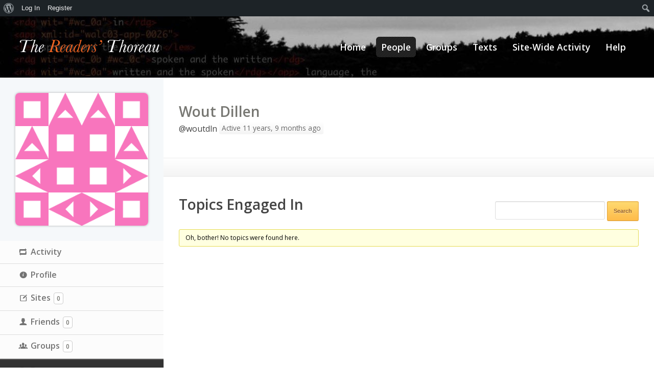

--- FILE ---
content_type: text/html; charset=UTF-8
request_url: https://commons.digitalthoreau.org/members/woutdln/forums/engagements/
body_size: 12953
content:

<!DOCTYPE html>
<!--[if lt IE 7 ]>    <html lang="en-US" class="no-js ie6"> <![endif]-->
<!--[if IE 7 ]>        <html lang="en-US" class="no-js ie7"> <![endif]-->
<!--[if IE 8 ]>        <html lang="en-US" class="no-js ie8"> <![endif]-->
<!--[if IE 9 ]>        <html lang="en-US" class="no-js ie9"> <![endif]-->
<!--[if (gt IE 9)|!(IE)]><!--> <html lang="en-US" class="no-js"> <!--<![endif]-->
<head>
			<meta name="viewport" content="width=device-width, initial-scale=1, maximum-scale=1">	<!-- basic title -->
	<title>
		Engagements | Forums | Wout Dillen | The Readers&#039; Thoreau	
	</title>		<!-- core meta tags -->
	<meta http-equiv="Content-Type" content="text/html; charset=UTF-8" />
	<meta name="generator" content="WordPress 6.8.3" />
	<!-- core link tags -->
	<link rel="profile" href="http://gmpg.org/xfn/11" />
	<link rel="alternate" type="application/rss+xml" title="The Readers&#039; Thoreau Blog Posts RSS Feed" href="https://commons.digitalthoreau.org/feed/" />
	<link rel="alternate" type="application/atom+xml" title="The Readers&#039; Thoreau Blog Posts Atom Feed" href="https://commons.digitalthoreau.org/feed/atom/" />
	<link rel="pingback" href="https://commons.digitalthoreau.org/xmlrpc.php" />
	<!--[if lt IE 9]>
	<script src="http://html5shim.googlecode.com/svn/trunk/html5.js"></script>
	<![endif]-->
	<meta name='robots' content='max-image-preview:large' />
	<style>img:is([sizes="auto" i], [sizes^="auto," i]) { contain-intrinsic-size: 3000px 1500px }</style>
	<link rel="alternate" type="application/rss+xml" title="The Readers&#039; Thoreau &raquo; Feed" href="https://commons.digitalthoreau.org/feed/" />
<link rel="alternate" type="application/rss+xml" title="The Readers&#039; Thoreau &raquo; Comments Feed" href="https://commons.digitalthoreau.org/comments/feed/" />
<script type="text/javascript">
/* <![CDATA[ */
window._wpemojiSettings = {"baseUrl":"https:\/\/s.w.org\/images\/core\/emoji\/16.0.1\/72x72\/","ext":".png","svgUrl":"https:\/\/s.w.org\/images\/core\/emoji\/16.0.1\/svg\/","svgExt":".svg","source":{"concatemoji":"https:\/\/commons.digitalthoreau.org\/wp-includes\/js\/wp-emoji-release.min.js?ver=6.8.3"}};
/*! This file is auto-generated */
!function(s,n){var o,i,e;function c(e){try{var t={supportTests:e,timestamp:(new Date).valueOf()};sessionStorage.setItem(o,JSON.stringify(t))}catch(e){}}function p(e,t,n){e.clearRect(0,0,e.canvas.width,e.canvas.height),e.fillText(t,0,0);var t=new Uint32Array(e.getImageData(0,0,e.canvas.width,e.canvas.height).data),a=(e.clearRect(0,0,e.canvas.width,e.canvas.height),e.fillText(n,0,0),new Uint32Array(e.getImageData(0,0,e.canvas.width,e.canvas.height).data));return t.every(function(e,t){return e===a[t]})}function u(e,t){e.clearRect(0,0,e.canvas.width,e.canvas.height),e.fillText(t,0,0);for(var n=e.getImageData(16,16,1,1),a=0;a<n.data.length;a++)if(0!==n.data[a])return!1;return!0}function f(e,t,n,a){switch(t){case"flag":return n(e,"\ud83c\udff3\ufe0f\u200d\u26a7\ufe0f","\ud83c\udff3\ufe0f\u200b\u26a7\ufe0f")?!1:!n(e,"\ud83c\udde8\ud83c\uddf6","\ud83c\udde8\u200b\ud83c\uddf6")&&!n(e,"\ud83c\udff4\udb40\udc67\udb40\udc62\udb40\udc65\udb40\udc6e\udb40\udc67\udb40\udc7f","\ud83c\udff4\u200b\udb40\udc67\u200b\udb40\udc62\u200b\udb40\udc65\u200b\udb40\udc6e\u200b\udb40\udc67\u200b\udb40\udc7f");case"emoji":return!a(e,"\ud83e\udedf")}return!1}function g(e,t,n,a){var r="undefined"!=typeof WorkerGlobalScope&&self instanceof WorkerGlobalScope?new OffscreenCanvas(300,150):s.createElement("canvas"),o=r.getContext("2d",{willReadFrequently:!0}),i=(o.textBaseline="top",o.font="600 32px Arial",{});return e.forEach(function(e){i[e]=t(o,e,n,a)}),i}function t(e){var t=s.createElement("script");t.src=e,t.defer=!0,s.head.appendChild(t)}"undefined"!=typeof Promise&&(o="wpEmojiSettingsSupports",i=["flag","emoji"],n.supports={everything:!0,everythingExceptFlag:!0},e=new Promise(function(e){s.addEventListener("DOMContentLoaded",e,{once:!0})}),new Promise(function(t){var n=function(){try{var e=JSON.parse(sessionStorage.getItem(o));if("object"==typeof e&&"number"==typeof e.timestamp&&(new Date).valueOf()<e.timestamp+604800&&"object"==typeof e.supportTests)return e.supportTests}catch(e){}return null}();if(!n){if("undefined"!=typeof Worker&&"undefined"!=typeof OffscreenCanvas&&"undefined"!=typeof URL&&URL.createObjectURL&&"undefined"!=typeof Blob)try{var e="postMessage("+g.toString()+"("+[JSON.stringify(i),f.toString(),p.toString(),u.toString()].join(",")+"));",a=new Blob([e],{type:"text/javascript"}),r=new Worker(URL.createObjectURL(a),{name:"wpTestEmojiSupports"});return void(r.onmessage=function(e){c(n=e.data),r.terminate(),t(n)})}catch(e){}c(n=g(i,f,p,u))}t(n)}).then(function(e){for(var t in e)n.supports[t]=e[t],n.supports.everything=n.supports.everything&&n.supports[t],"flag"!==t&&(n.supports.everythingExceptFlag=n.supports.everythingExceptFlag&&n.supports[t]);n.supports.everythingExceptFlag=n.supports.everythingExceptFlag&&!n.supports.flag,n.DOMReady=!1,n.readyCallback=function(){n.DOMReady=!0}}).then(function(){return e}).then(function(){var e;n.supports.everything||(n.readyCallback(),(e=n.source||{}).concatemoji?t(e.concatemoji):e.wpemoji&&e.twemoji&&(t(e.twemoji),t(e.wpemoji)))}))}((window,document),window._wpemojiSettings);
/* ]]> */
</script>

<link rel='stylesheet' id='dashicons-css' href='https://commons.digitalthoreau.org/wp-includes/css/dashicons.min.css?ver=6.8.3' type='text/css' media='all' />
<link rel='stylesheet' id='admin-bar-css' href='https://commons.digitalthoreau.org/wp-includes/css/admin-bar.min.css?ver=6.8.3' type='text/css' media='all' />
<style id='admin-bar-inline-css' type='text/css'>

		@media screen { html { margin-top: 32px !important; } }
		@media screen and ( max-width: 782px ) { html { margin-top: 46px !important; } }
	
@media print { #wpadminbar { display:none; } }
</style>
<style id='wp-emoji-styles-inline-css' type='text/css'>

	img.wp-smiley, img.emoji {
		display: inline !important;
		border: none !important;
		box-shadow: none !important;
		height: 1em !important;
		width: 1em !important;
		margin: 0 0.07em !important;
		vertical-align: -0.1em !important;
		background: none !important;
		padding: 0 !important;
	}
</style>
<link rel='stylesheet' id='wp-block-library-css' href='https://commons.digitalthoreau.org/wp-includes/css/dist/block-library/style.min.css?ver=6.8.3' type='text/css' media='all' />
<style id='classic-theme-styles-inline-css' type='text/css'>
/*! This file is auto-generated */
.wp-block-button__link{color:#fff;background-color:#32373c;border-radius:9999px;box-shadow:none;text-decoration:none;padding:calc(.667em + 2px) calc(1.333em + 2px);font-size:1.125em}.wp-block-file__button{background:#32373c;color:#fff;text-decoration:none}
</style>
<style id='bp-login-form-style-inline-css' type='text/css'>
.widget_bp_core_login_widget .bp-login-widget-user-avatar{float:left}.widget_bp_core_login_widget .bp-login-widget-user-links{margin-left:70px}#bp-login-widget-form label{display:block;font-weight:600;margin:15px 0 5px;width:auto}#bp-login-widget-form input[type=password],#bp-login-widget-form input[type=text]{background-color:#fafafa;border:1px solid #d6d6d6;border-radius:0;font:inherit;font-size:100%;padding:.5em;width:100%}#bp-login-widget-form .bp-login-widget-register-link,#bp-login-widget-form .login-submit{display:inline;width:-moz-fit-content;width:fit-content}#bp-login-widget-form .bp-login-widget-register-link{margin-left:1em}#bp-login-widget-form .bp-login-widget-register-link a{filter:invert(1)}#bp-login-widget-form .bp-login-widget-pwd-link{font-size:80%}

</style>
<style id='bp-member-style-inline-css' type='text/css'>
[data-type="bp/member"] input.components-placeholder__input{border:1px solid #757575;border-radius:2px;flex:1 1 auto;padding:6px 8px}.bp-block-member{position:relative}.bp-block-member .member-content{display:flex}.bp-block-member .user-nicename{display:block}.bp-block-member .user-nicename a{border:none;color:currentColor;text-decoration:none}.bp-block-member .bp-profile-button{width:100%}.bp-block-member .bp-profile-button a.button{bottom:10px;display:inline-block;margin:18px 0 0;position:absolute;right:0}.bp-block-member.has-cover .item-header-avatar,.bp-block-member.has-cover .member-content,.bp-block-member.has-cover .member-description{z-index:2}.bp-block-member.has-cover .member-content,.bp-block-member.has-cover .member-description{padding-top:75px}.bp-block-member.has-cover .bp-member-cover-image{background-color:#c5c5c5;background-position:top;background-repeat:no-repeat;background-size:cover;border:0;display:block;height:150px;left:0;margin:0;padding:0;position:absolute;top:0;width:100%;z-index:1}.bp-block-member img.avatar{height:auto;width:auto}.bp-block-member.avatar-none .item-header-avatar{display:none}.bp-block-member.avatar-none.has-cover{min-height:200px}.bp-block-member.avatar-full{min-height:150px}.bp-block-member.avatar-full .item-header-avatar{width:180px}.bp-block-member.avatar-thumb .member-content{align-items:center;min-height:50px}.bp-block-member.avatar-thumb .item-header-avatar{width:70px}.bp-block-member.avatar-full.has-cover{min-height:300px}.bp-block-member.avatar-full.has-cover .item-header-avatar{width:200px}.bp-block-member.avatar-full.has-cover img.avatar{background:#fffc;border:2px solid #fff;margin-left:20px}.bp-block-member.avatar-thumb.has-cover .item-header-avatar{padding-top:75px}.entry .entry-content .bp-block-member .user-nicename a{border:none;color:currentColor;text-decoration:none}

</style>
<style id='bp-members-style-inline-css' type='text/css'>
[data-type="bp/members"] .components-placeholder.is-appender{min-height:0}[data-type="bp/members"] .components-placeholder.is-appender .components-placeholder__label:empty{display:none}[data-type="bp/members"] .components-placeholder input.components-placeholder__input{border:1px solid #757575;border-radius:2px;flex:1 1 auto;padding:6px 8px}[data-type="bp/members"].avatar-none .member-description{width:calc(100% - 44px)}[data-type="bp/members"].avatar-full .member-description{width:calc(100% - 224px)}[data-type="bp/members"].avatar-thumb .member-description{width:calc(100% - 114px)}[data-type="bp/members"] .member-content{position:relative}[data-type="bp/members"] .member-content .is-right{position:absolute;right:2px;top:2px}[data-type="bp/members"] .columns-2 .member-content .member-description,[data-type="bp/members"] .columns-3 .member-content .member-description,[data-type="bp/members"] .columns-4 .member-content .member-description{padding-left:44px;width:calc(100% - 44px)}[data-type="bp/members"] .columns-3 .is-right{right:-10px}[data-type="bp/members"] .columns-4 .is-right{right:-50px}.bp-block-members.is-grid{display:flex;flex-wrap:wrap;padding:0}.bp-block-members.is-grid .member-content{margin:0 1.25em 1.25em 0;width:100%}@media(min-width:600px){.bp-block-members.columns-2 .member-content{width:calc(50% - .625em)}.bp-block-members.columns-2 .member-content:nth-child(2n){margin-right:0}.bp-block-members.columns-3 .member-content{width:calc(33.33333% - .83333em)}.bp-block-members.columns-3 .member-content:nth-child(3n){margin-right:0}.bp-block-members.columns-4 .member-content{width:calc(25% - .9375em)}.bp-block-members.columns-4 .member-content:nth-child(4n){margin-right:0}}.bp-block-members .member-content{display:flex;flex-direction:column;padding-bottom:1em;text-align:center}.bp-block-members .member-content .item-header-avatar,.bp-block-members .member-content .member-description{width:100%}.bp-block-members .member-content .item-header-avatar{margin:0 auto}.bp-block-members .member-content .item-header-avatar img.avatar{display:inline-block}@media(min-width:600px){.bp-block-members .member-content{flex-direction:row;text-align:left}.bp-block-members .member-content .item-header-avatar,.bp-block-members .member-content .member-description{width:auto}.bp-block-members .member-content .item-header-avatar{margin:0}}.bp-block-members .member-content .user-nicename{display:block}.bp-block-members .member-content .user-nicename a{border:none;color:currentColor;text-decoration:none}.bp-block-members .member-content time{color:#767676;display:block;font-size:80%}.bp-block-members.avatar-none .item-header-avatar{display:none}.bp-block-members.avatar-full{min-height:190px}.bp-block-members.avatar-full .item-header-avatar{width:180px}.bp-block-members.avatar-thumb .member-content{min-height:80px}.bp-block-members.avatar-thumb .item-header-avatar{width:70px}.bp-block-members.columns-2 .member-content,.bp-block-members.columns-3 .member-content,.bp-block-members.columns-4 .member-content{display:block;text-align:center}.bp-block-members.columns-2 .member-content .item-header-avatar,.bp-block-members.columns-3 .member-content .item-header-avatar,.bp-block-members.columns-4 .member-content .item-header-avatar{margin:0 auto}.bp-block-members img.avatar{height:auto;max-width:-moz-fit-content;max-width:fit-content;width:auto}.bp-block-members .member-content.has-activity{align-items:center}.bp-block-members .member-content.has-activity .item-header-avatar{padding-right:1em}.bp-block-members .member-content.has-activity .wp-block-quote{margin-bottom:0;text-align:left}.bp-block-members .member-content.has-activity .wp-block-quote cite a,.entry .entry-content .bp-block-members .user-nicename a{border:none;color:currentColor;text-decoration:none}

</style>
<style id='bp-dynamic-members-style-inline-css' type='text/css'>
.bp-dynamic-block-container .item-options{font-size:.5em;margin:0 0 1em;padding:1em 0}.bp-dynamic-block-container .item-options a.selected{font-weight:600}.bp-dynamic-block-container ul.item-list{list-style:none;margin:1em 0;padding-left:0}.bp-dynamic-block-container ul.item-list li{margin-bottom:1em}.bp-dynamic-block-container ul.item-list li:after,.bp-dynamic-block-container ul.item-list li:before{content:" ";display:table}.bp-dynamic-block-container ul.item-list li:after{clear:both}.bp-dynamic-block-container ul.item-list li .item-avatar{float:left;width:60px}.bp-dynamic-block-container ul.item-list li .item{margin-left:70px}

</style>
<style id='bp-online-members-style-inline-css' type='text/css'>
.widget_bp_core_whos_online_widget .avatar-block,[data-type="bp/online-members"] .avatar-block{display:flex;flex-flow:row wrap}.widget_bp_core_whos_online_widget .avatar-block img,[data-type="bp/online-members"] .avatar-block img{margin:.5em}

</style>
<style id='bp-active-members-style-inline-css' type='text/css'>
.widget_bp_core_recently_active_widget .avatar-block,[data-type="bp/active-members"] .avatar-block{display:flex;flex-flow:row wrap}.widget_bp_core_recently_active_widget .avatar-block img,[data-type="bp/active-members"] .avatar-block img{margin:.5em}

</style>
<style id='bp-latest-activities-style-inline-css' type='text/css'>
.bp-latest-activities .components-flex.components-select-control select[multiple]{height:auto;padding:0 8px}.bp-latest-activities .components-flex.components-select-control select[multiple]+.components-input-control__suffix svg{display:none}.bp-latest-activities-block a,.entry .entry-content .bp-latest-activities-block a{border:none;text-decoration:none}.bp-latest-activities-block .activity-list.item-list blockquote{border:none;padding:0}.bp-latest-activities-block .activity-list.item-list blockquote .activity-item:not(.mini){box-shadow:1px 0 4px #00000026;padding:0 1em;position:relative}.bp-latest-activities-block .activity-list.item-list blockquote .activity-item:not(.mini):after,.bp-latest-activities-block .activity-list.item-list blockquote .activity-item:not(.mini):before{border-color:#0000;border-style:solid;content:"";display:block;height:0;left:15px;position:absolute;width:0}.bp-latest-activities-block .activity-list.item-list blockquote .activity-item:not(.mini):before{border-top-color:#00000026;border-width:9px;bottom:-18px;left:14px}.bp-latest-activities-block .activity-list.item-list blockquote .activity-item:not(.mini):after{border-top-color:#fff;border-width:8px;bottom:-16px}.bp-latest-activities-block .activity-list.item-list blockquote .activity-item.mini .avatar{display:inline-block;height:20px;margin-right:2px;vertical-align:middle;width:20px}.bp-latest-activities-block .activity-list.item-list footer{align-items:center;display:flex}.bp-latest-activities-block .activity-list.item-list footer img.avatar{border:none;display:inline-block;margin-right:.5em}.bp-latest-activities-block .activity-list.item-list footer .activity-time-since{font-size:90%}.bp-latest-activities-block .widget-error{border-left:4px solid #0b80a4;box-shadow:1px 0 4px #00000026}.bp-latest-activities-block .widget-error p{padding:0 1em}

</style>
<style id='bp-recent-posts-style-inline-css' type='text/css'>
.bp-recent-posts-block-container a{box-shadow:none;text-decoration:none}.bp-recent-posts-block-container ul.item-list{list-style:none;margin:10px 0}.bp-recent-posts-block-container ul.activity-list{padding:0}.bp-recent-posts-block-container ul.activity-list blockquote{margin:0 0 1.5em;overflow:visible;padding:0 0 .75em .75em}.bp-recent-posts-block-container ul.activity-list img{margin-bottom:.5em}.bp-recent-posts-block-container ul.activity-list li{border-bottom:1px solid #ccc;margin-bottom:1em}.bp-recent-posts-block-container ul.activity-list li .activity-header p{margin-bottom:.5em}.bp-recent-posts-block-container ul.activity-list li .activity-header p .time-since{color:#767676;font-size:80%;text-decoration:none}.bp-recent-posts-block-container ul.activity-list li:last-child{border-bottom:0}

</style>
<style id='bp-friends-style-inline-css' type='text/css'>
.bp-dynamic-block-container .item-options{font-size:.5em;margin:0 0 1em;padding:1em 0}.bp-dynamic-block-container .item-options a.selected{font-weight:600}.bp-dynamic-block-container ul.item-list{list-style:none;margin:1em 0;padding-left:0}.bp-dynamic-block-container ul.item-list li{margin-bottom:1em}.bp-dynamic-block-container ul.item-list li:after,.bp-dynamic-block-container ul.item-list li:before{content:" ";display:table}.bp-dynamic-block-container ul.item-list li:after{clear:both}.bp-dynamic-block-container ul.item-list li .item-avatar{float:left;width:60px}.bp-dynamic-block-container ul.item-list li .item{margin-left:70px}

</style>
<style id='bp-group-style-inline-css' type='text/css'>
[data-type="bp/group"] input.components-placeholder__input{border:1px solid #757575;border-radius:2px;flex:1 1 auto;padding:6px 8px}.bp-block-group{position:relative}.bp-block-group .group-content{display:flex}.bp-block-group .group-description{width:100%}.bp-block-group .group-description-content{margin-bottom:18px;width:100%}.bp-block-group .bp-profile-button{overflow:hidden;width:100%}.bp-block-group .bp-profile-button a.button{margin:18px 0 0}.bp-block-group.has-cover .group-content,.bp-block-group.has-cover .group-description,.bp-block-group.has-cover .item-header-avatar{z-index:2}.bp-block-group.has-cover .group-content,.bp-block-group.has-cover .group-description{padding-top:75px}.bp-block-group.has-cover .bp-group-cover-image{background-color:#c5c5c5;background-position:top;background-repeat:no-repeat;background-size:cover;border:0;display:block;height:150px;left:0;margin:0;padding:0;position:absolute;top:0;width:100%;z-index:1}.bp-block-group img.avatar{height:auto;width:auto}.bp-block-group.avatar-none .item-header-avatar{display:none}.bp-block-group.avatar-full{min-height:150px}.bp-block-group.avatar-full .item-header-avatar{width:180px}.bp-block-group.avatar-full .group-description{padding-left:35px}.bp-block-group.avatar-thumb .item-header-avatar{width:70px}.bp-block-group.avatar-thumb .item-header-avatar img.avatar{margin-top:15px}.bp-block-group.avatar-none.has-cover{min-height:200px}.bp-block-group.avatar-none.has-cover .item-header-avatar{padding-top:75px}.bp-block-group.avatar-full.has-cover{min-height:300px}.bp-block-group.avatar-full.has-cover .item-header-avatar{width:200px}.bp-block-group.avatar-full.has-cover img.avatar{background:#fffc;border:2px solid #fff;margin-left:20px}.bp-block-group.avatar-thumb:not(.has-description) .group-content{align-items:center;min-height:50px}.bp-block-group.avatar-thumb.has-cover .item-header-avatar{padding-top:75px}.bp-block-group.has-description .bp-profile-button a.button{display:block;float:right}

</style>
<style id='bp-groups-style-inline-css' type='text/css'>
[data-type="bp/groups"] .components-placeholder.is-appender{min-height:0}[data-type="bp/groups"] .components-placeholder.is-appender .components-placeholder__label:empty{display:none}[data-type="bp/groups"] .components-placeholder input.components-placeholder__input{border:1px solid #757575;border-radius:2px;flex:1 1 auto;padding:6px 8px}[data-type="bp/groups"].avatar-none .group-description{width:calc(100% - 44px)}[data-type="bp/groups"].avatar-full .group-description{width:calc(100% - 224px)}[data-type="bp/groups"].avatar-thumb .group-description{width:calc(100% - 114px)}[data-type="bp/groups"] .group-content{position:relative}[data-type="bp/groups"] .group-content .is-right{position:absolute;right:2px;top:2px}[data-type="bp/groups"] .columns-2 .group-content .group-description,[data-type="bp/groups"] .columns-3 .group-content .group-description,[data-type="bp/groups"] .columns-4 .group-content .group-description{padding-left:44px;width:calc(100% - 44px)}[data-type="bp/groups"] .columns-3 .is-right{right:-10px}[data-type="bp/groups"] .columns-4 .is-right{right:-50px}.bp-block-groups.is-grid{display:flex;flex-wrap:wrap;padding:0}.bp-block-groups.is-grid .group-content{margin:0 1.25em 1.25em 0;width:100%}@media(min-width:600px){.bp-block-groups.columns-2 .group-content{width:calc(50% - .625em)}.bp-block-groups.columns-2 .group-content:nth-child(2n){margin-right:0}.bp-block-groups.columns-3 .group-content{width:calc(33.33333% - .83333em)}.bp-block-groups.columns-3 .group-content:nth-child(3n){margin-right:0}.bp-block-groups.columns-4 .group-content{width:calc(25% - .9375em)}.bp-block-groups.columns-4 .group-content:nth-child(4n){margin-right:0}}.bp-block-groups .group-content{display:flex;flex-direction:column;padding-bottom:1em;text-align:center}.bp-block-groups .group-content .group-description,.bp-block-groups .group-content .item-header-avatar{width:100%}.bp-block-groups .group-content .item-header-avatar{margin:0 auto}.bp-block-groups .group-content .item-header-avatar img.avatar{display:inline-block}@media(min-width:600px){.bp-block-groups .group-content{flex-direction:row;text-align:left}.bp-block-groups .group-content .group-description,.bp-block-groups .group-content .item-header-avatar{width:auto}.bp-block-groups .group-content .item-header-avatar{margin:0}}.bp-block-groups .group-content time{color:#767676;display:block;font-size:80%}.bp-block-groups.avatar-none .item-header-avatar{display:none}.bp-block-groups.avatar-full{min-height:190px}.bp-block-groups.avatar-full .item-header-avatar{width:180px}.bp-block-groups.avatar-thumb .group-content{min-height:80px}.bp-block-groups.avatar-thumb .item-header-avatar{width:70px}.bp-block-groups.columns-2 .group-content,.bp-block-groups.columns-3 .group-content,.bp-block-groups.columns-4 .group-content{display:block;text-align:center}.bp-block-groups.columns-2 .group-content .item-header-avatar,.bp-block-groups.columns-3 .group-content .item-header-avatar,.bp-block-groups.columns-4 .group-content .item-header-avatar{margin:0 auto}.bp-block-groups img.avatar{height:auto;max-width:-moz-fit-content;max-width:fit-content;width:auto}.bp-block-groups .member-content.has-description{align-items:center}.bp-block-groups .member-content.has-description .item-header-avatar{padding-right:1em}.bp-block-groups .member-content.has-description .group-description-content{margin-bottom:0;text-align:left}

</style>
<style id='bp-dynamic-groups-style-inline-css' type='text/css'>
.bp-dynamic-block-container .item-options{font-size:.5em;margin:0 0 1em;padding:1em 0}.bp-dynamic-block-container .item-options a.selected{font-weight:600}.bp-dynamic-block-container ul.item-list{list-style:none;margin:1em 0;padding-left:0}.bp-dynamic-block-container ul.item-list li{margin-bottom:1em}.bp-dynamic-block-container ul.item-list li:after,.bp-dynamic-block-container ul.item-list li:before{content:" ";display:table}.bp-dynamic-block-container ul.item-list li:after{clear:both}.bp-dynamic-block-container ul.item-list li .item-avatar{float:left;width:60px}.bp-dynamic-block-container ul.item-list li .item{margin-left:70px}

</style>
<style id='bp-sitewide-notices-style-inline-css' type='text/css'>
.bp-sitewide-notice-block .bp-screen-reader-text,[data-type="bp/sitewide-notices"] .bp-screen-reader-text{border:0;clip:rect(0 0 0 0);height:1px;margin:-1px;overflow:hidden;padding:0;position:absolute;width:1px;word-wrap:normal!important}.bp-sitewide-notice-block [data-bp-tooltip]:after,[data-type="bp/sitewide-notices"] [data-bp-tooltip]:after{background-color:#fff;border:1px solid #737373;border-radius:1px;box-shadow:4px 4px 8px #0003;color:#333;content:attr(data-bp-tooltip);display:none;font-family:Helvetica Neue,Helvetica,Arial,san-serif;font-size:12px;font-weight:400;letter-spacing:normal;line-height:1.25;max-width:200px;opacity:0;padding:5px 8px;pointer-events:none;position:absolute;text-shadow:none;text-transform:none;transform:translateZ(0);transition:all 1.5s ease;visibility:hidden;white-space:nowrap;word-wrap:break-word;z-index:100000}.bp-sitewide-notice-block .bp-tooltip:after,[data-type="bp/sitewide-notices"] .bp-tooltip:after{left:50%;margin-top:7px;top:110%;transform:translate(-50%)}.bp-sitewide-notice-block{border-left:4px solid #ff853c;padding-left:1em;position:relative}.bp-sitewide-notice-block h2:before{background:none;border:none}.bp-sitewide-notice-block .dismiss-notice{background-color:#0000;border:1px solid #ff853c;color:#ff853c;display:block;padding:.2em .5em;position:absolute;right:.5em;top:.5em;width:-moz-fit-content;width:fit-content}.bp-sitewide-notice-block .dismiss-notice:hover{background-color:#ff853c;color:#fff}

</style>
<style id='global-styles-inline-css' type='text/css'>
:root{--wp--preset--aspect-ratio--square: 1;--wp--preset--aspect-ratio--4-3: 4/3;--wp--preset--aspect-ratio--3-4: 3/4;--wp--preset--aspect-ratio--3-2: 3/2;--wp--preset--aspect-ratio--2-3: 2/3;--wp--preset--aspect-ratio--16-9: 16/9;--wp--preset--aspect-ratio--9-16: 9/16;--wp--preset--color--black: #000000;--wp--preset--color--cyan-bluish-gray: #abb8c3;--wp--preset--color--white: #ffffff;--wp--preset--color--pale-pink: #f78da7;--wp--preset--color--vivid-red: #cf2e2e;--wp--preset--color--luminous-vivid-orange: #ff6900;--wp--preset--color--luminous-vivid-amber: #fcb900;--wp--preset--color--light-green-cyan: #7bdcb5;--wp--preset--color--vivid-green-cyan: #00d084;--wp--preset--color--pale-cyan-blue: #8ed1fc;--wp--preset--color--vivid-cyan-blue: #0693e3;--wp--preset--color--vivid-purple: #9b51e0;--wp--preset--gradient--vivid-cyan-blue-to-vivid-purple: linear-gradient(135deg,rgba(6,147,227,1) 0%,rgb(155,81,224) 100%);--wp--preset--gradient--light-green-cyan-to-vivid-green-cyan: linear-gradient(135deg,rgb(122,220,180) 0%,rgb(0,208,130) 100%);--wp--preset--gradient--luminous-vivid-amber-to-luminous-vivid-orange: linear-gradient(135deg,rgba(252,185,0,1) 0%,rgba(255,105,0,1) 100%);--wp--preset--gradient--luminous-vivid-orange-to-vivid-red: linear-gradient(135deg,rgba(255,105,0,1) 0%,rgb(207,46,46) 100%);--wp--preset--gradient--very-light-gray-to-cyan-bluish-gray: linear-gradient(135deg,rgb(238,238,238) 0%,rgb(169,184,195) 100%);--wp--preset--gradient--cool-to-warm-spectrum: linear-gradient(135deg,rgb(74,234,220) 0%,rgb(151,120,209) 20%,rgb(207,42,186) 40%,rgb(238,44,130) 60%,rgb(251,105,98) 80%,rgb(254,248,76) 100%);--wp--preset--gradient--blush-light-purple: linear-gradient(135deg,rgb(255,206,236) 0%,rgb(152,150,240) 100%);--wp--preset--gradient--blush-bordeaux: linear-gradient(135deg,rgb(254,205,165) 0%,rgb(254,45,45) 50%,rgb(107,0,62) 100%);--wp--preset--gradient--luminous-dusk: linear-gradient(135deg,rgb(255,203,112) 0%,rgb(199,81,192) 50%,rgb(65,88,208) 100%);--wp--preset--gradient--pale-ocean: linear-gradient(135deg,rgb(255,245,203) 0%,rgb(182,227,212) 50%,rgb(51,167,181) 100%);--wp--preset--gradient--electric-grass: linear-gradient(135deg,rgb(202,248,128) 0%,rgb(113,206,126) 100%);--wp--preset--gradient--midnight: linear-gradient(135deg,rgb(2,3,129) 0%,rgb(40,116,252) 100%);--wp--preset--font-size--small: 13px;--wp--preset--font-size--medium: 20px;--wp--preset--font-size--large: 36px;--wp--preset--font-size--x-large: 42px;--wp--preset--spacing--20: 0.44rem;--wp--preset--spacing--30: 0.67rem;--wp--preset--spacing--40: 1rem;--wp--preset--spacing--50: 1.5rem;--wp--preset--spacing--60: 2.25rem;--wp--preset--spacing--70: 3.38rem;--wp--preset--spacing--80: 5.06rem;--wp--preset--shadow--natural: 6px 6px 9px rgba(0, 0, 0, 0.2);--wp--preset--shadow--deep: 12px 12px 50px rgba(0, 0, 0, 0.4);--wp--preset--shadow--sharp: 6px 6px 0px rgba(0, 0, 0, 0.2);--wp--preset--shadow--outlined: 6px 6px 0px -3px rgba(255, 255, 255, 1), 6px 6px rgba(0, 0, 0, 1);--wp--preset--shadow--crisp: 6px 6px 0px rgba(0, 0, 0, 1);}:where(.is-layout-flex){gap: 0.5em;}:where(.is-layout-grid){gap: 0.5em;}body .is-layout-flex{display: flex;}.is-layout-flex{flex-wrap: wrap;align-items: center;}.is-layout-flex > :is(*, div){margin: 0;}body .is-layout-grid{display: grid;}.is-layout-grid > :is(*, div){margin: 0;}:where(.wp-block-columns.is-layout-flex){gap: 2em;}:where(.wp-block-columns.is-layout-grid){gap: 2em;}:where(.wp-block-post-template.is-layout-flex){gap: 1.25em;}:where(.wp-block-post-template.is-layout-grid){gap: 1.25em;}.has-black-color{color: var(--wp--preset--color--black) !important;}.has-cyan-bluish-gray-color{color: var(--wp--preset--color--cyan-bluish-gray) !important;}.has-white-color{color: var(--wp--preset--color--white) !important;}.has-pale-pink-color{color: var(--wp--preset--color--pale-pink) !important;}.has-vivid-red-color{color: var(--wp--preset--color--vivid-red) !important;}.has-luminous-vivid-orange-color{color: var(--wp--preset--color--luminous-vivid-orange) !important;}.has-luminous-vivid-amber-color{color: var(--wp--preset--color--luminous-vivid-amber) !important;}.has-light-green-cyan-color{color: var(--wp--preset--color--light-green-cyan) !important;}.has-vivid-green-cyan-color{color: var(--wp--preset--color--vivid-green-cyan) !important;}.has-pale-cyan-blue-color{color: var(--wp--preset--color--pale-cyan-blue) !important;}.has-vivid-cyan-blue-color{color: var(--wp--preset--color--vivid-cyan-blue) !important;}.has-vivid-purple-color{color: var(--wp--preset--color--vivid-purple) !important;}.has-black-background-color{background-color: var(--wp--preset--color--black) !important;}.has-cyan-bluish-gray-background-color{background-color: var(--wp--preset--color--cyan-bluish-gray) !important;}.has-white-background-color{background-color: var(--wp--preset--color--white) !important;}.has-pale-pink-background-color{background-color: var(--wp--preset--color--pale-pink) !important;}.has-vivid-red-background-color{background-color: var(--wp--preset--color--vivid-red) !important;}.has-luminous-vivid-orange-background-color{background-color: var(--wp--preset--color--luminous-vivid-orange) !important;}.has-luminous-vivid-amber-background-color{background-color: var(--wp--preset--color--luminous-vivid-amber) !important;}.has-light-green-cyan-background-color{background-color: var(--wp--preset--color--light-green-cyan) !important;}.has-vivid-green-cyan-background-color{background-color: var(--wp--preset--color--vivid-green-cyan) !important;}.has-pale-cyan-blue-background-color{background-color: var(--wp--preset--color--pale-cyan-blue) !important;}.has-vivid-cyan-blue-background-color{background-color: var(--wp--preset--color--vivid-cyan-blue) !important;}.has-vivid-purple-background-color{background-color: var(--wp--preset--color--vivid-purple) !important;}.has-black-border-color{border-color: var(--wp--preset--color--black) !important;}.has-cyan-bluish-gray-border-color{border-color: var(--wp--preset--color--cyan-bluish-gray) !important;}.has-white-border-color{border-color: var(--wp--preset--color--white) !important;}.has-pale-pink-border-color{border-color: var(--wp--preset--color--pale-pink) !important;}.has-vivid-red-border-color{border-color: var(--wp--preset--color--vivid-red) !important;}.has-luminous-vivid-orange-border-color{border-color: var(--wp--preset--color--luminous-vivid-orange) !important;}.has-luminous-vivid-amber-border-color{border-color: var(--wp--preset--color--luminous-vivid-amber) !important;}.has-light-green-cyan-border-color{border-color: var(--wp--preset--color--light-green-cyan) !important;}.has-vivid-green-cyan-border-color{border-color: var(--wp--preset--color--vivid-green-cyan) !important;}.has-pale-cyan-blue-border-color{border-color: var(--wp--preset--color--pale-cyan-blue) !important;}.has-vivid-cyan-blue-border-color{border-color: var(--wp--preset--color--vivid-cyan-blue) !important;}.has-vivid-purple-border-color{border-color: var(--wp--preset--color--vivid-purple) !important;}.has-vivid-cyan-blue-to-vivid-purple-gradient-background{background: var(--wp--preset--gradient--vivid-cyan-blue-to-vivid-purple) !important;}.has-light-green-cyan-to-vivid-green-cyan-gradient-background{background: var(--wp--preset--gradient--light-green-cyan-to-vivid-green-cyan) !important;}.has-luminous-vivid-amber-to-luminous-vivid-orange-gradient-background{background: var(--wp--preset--gradient--luminous-vivid-amber-to-luminous-vivid-orange) !important;}.has-luminous-vivid-orange-to-vivid-red-gradient-background{background: var(--wp--preset--gradient--luminous-vivid-orange-to-vivid-red) !important;}.has-very-light-gray-to-cyan-bluish-gray-gradient-background{background: var(--wp--preset--gradient--very-light-gray-to-cyan-bluish-gray) !important;}.has-cool-to-warm-spectrum-gradient-background{background: var(--wp--preset--gradient--cool-to-warm-spectrum) !important;}.has-blush-light-purple-gradient-background{background: var(--wp--preset--gradient--blush-light-purple) !important;}.has-blush-bordeaux-gradient-background{background: var(--wp--preset--gradient--blush-bordeaux) !important;}.has-luminous-dusk-gradient-background{background: var(--wp--preset--gradient--luminous-dusk) !important;}.has-pale-ocean-gradient-background{background: var(--wp--preset--gradient--pale-ocean) !important;}.has-electric-grass-gradient-background{background: var(--wp--preset--gradient--electric-grass) !important;}.has-midnight-gradient-background{background: var(--wp--preset--gradient--midnight) !important;}.has-small-font-size{font-size: var(--wp--preset--font-size--small) !important;}.has-medium-font-size{font-size: var(--wp--preset--font-size--medium) !important;}.has-large-font-size{font-size: var(--wp--preset--font-size--large) !important;}.has-x-large-font-size{font-size: var(--wp--preset--font-size--x-large) !important;}
:where(.wp-block-post-template.is-layout-flex){gap: 1.25em;}:where(.wp-block-post-template.is-layout-grid){gap: 1.25em;}
:where(.wp-block-columns.is-layout-flex){gap: 2em;}:where(.wp-block-columns.is-layout-grid){gap: 2em;}
:root :where(.wp-block-pullquote){font-size: 1.5em;line-height: 1.6;}
</style>
<link rel='stylesheet' id='bp-admin-bar-css' href='https://commons.digitalthoreau.org/wp-content/plugins/buddypress/bp-core/css/admin-bar.min.css?ver=14.3.4' type='text/css' media='all' />
<link rel='stylesheet' id='comment_upvoter_css-css' href='https://commons.digitalthoreau.org/wp-content/plugins/comment-upvoter/comment-upvoter.css?ver=0.3a' type='text/css' media='all' />
<link rel='stylesheet' id='bbp-default-css' href='https://commons.digitalthoreau.org/wp-content/plugins/bbpress/templates/default/css/bbpress.min.css?ver=2.6.13' type='text/css' media='all' />
<link rel='stylesheet' id='bpgsites_css-css' href='https://commons.digitalthoreau.org/wp-content/plugins/bp-group-sites/assets/css/bpgsites.css?ver=0.3.3' type='text/css' media='all' />
<link rel='stylesheet' id='@:dynamic-css' href='https://commons.digitalthoreau.org/wp-content/uploads/exports/thoreau-cbox-child/dynamic.css?ver=6.8.3' type='text/css' media='all' />
<link rel='stylesheet' id='open-sans-css' href='https://fonts.googleapis.com/css?family=Open+Sans%3A300italic%2C400italic%2C600italic%2C300%2C400%2C600&#038;subset=latin%2Clatin-ext&#038;display=fallback&#038;ver=6.8.3' type='text/css' media='all' />
<link rel='stylesheet' id='thoreau_styles-css' href='https://commons.digitalthoreau.org/wp-content/themes/thoreau-cbox-child/assets/css/thoreau.css?ver=1.0' type='text/css' media='all' />
<link rel='stylesheet' id='@:style-css' href='https://commons.digitalthoreau.org/wp-content/themes/thoreau-cbox-child/style.css?ver=6.8.3' type='text/css' media='all' />
<link rel='stylesheet' id='invite-anyone-by-email-style-css' href='https://commons.digitalthoreau.org/wp-content/plugins/invite-anyone/by-email/by-email-css.css?ver=1.4.10' type='text/css' media='all' />
<script type="text/javascript" src="https://commons.digitalthoreau.org/wp-includes/js/jquery/jquery.min.js?ver=3.7.1" id="jquery-core-js"></script>
<script type="text/javascript" src="https://commons.digitalthoreau.org/wp-includes/js/jquery/jquery-migrate.min.js?ver=3.4.1" id="jquery-migrate-js"></script>
<script type="text/javascript" id="bp-confirm-js-extra">
/* <![CDATA[ */
var BP_Confirm = {"are_you_sure":"Are you sure?"};
/* ]]> */
</script>
<script type="text/javascript" src="https://commons.digitalthoreau.org/wp-content/plugins/buddypress/bp-core/js/confirm.min.js?ver=14.3.4" id="bp-confirm-js"></script>
<script type="text/javascript" id="comment_upvoter-js-extra">
/* <![CDATA[ */
var comment_upvoter = {"ajax_url":"https:\/\/commons.digitalthoreau.org\/wp-admin\/admin-ajax.php","ajax_nonce":"d6d09c5542"};
/* ]]> */
</script>
<script type="text/javascript" src="https://commons.digitalthoreau.org/wp-content/plugins/comment-upvoter/comment-upvoter.js?ver=0.3a" id="comment_upvoter-js"></script>
<script type="text/javascript" src="https://commons.digitalthoreau.org/wp-content/plugins/buddypress/bp-core/js/jquery-query.min.js?ver=14.3.4" id="bp-jquery-query-js"></script>
<script type="text/javascript" src="https://commons.digitalthoreau.org/wp-content/plugins/buddypress/bp-core/js/vendor/jquery-cookie.min.js?ver=14.3.4" id="bp-jquery-cookie-js"></script>
<script type="text/javascript" id="dtheme-ajax-js-js-extra">
/* <![CDATA[ */
var BP_DTheme = {"my_favs":"My Favorites","accepted":"Accepted","rejected":"Rejected","show_all_comments":"Show all comments for this thread","show_x_comments":"Show all %d comments","show_all":"Show all","comments":"comments","close":"Close","view":"View","mark_as_fav":"Favorite","remove_fav":"Remove Favorite","unsaved_changes":"Your profile has unsaved changes. If you leave the page, the changes will be lost."};
/* ]]> */
</script>
<script type="text/javascript" src="https://commons.digitalthoreau.org/wp-content/plugins/bp-classic/themes/bp-default/_inc/global.js?ver=14.3.4" id="dtheme-ajax-js-js"></script>
<script type="text/javascript" src="https://commons.digitalthoreau.org/wp-content/themes/cbox-theme/engine/ICE/assets/js/jquery.mobilemenu.js?ver=1.0-20190823" id="jquery-mobilemenu-js"></script>
<script type="text/javascript" src="https://commons.digitalthoreau.org/wp-content/themes/cbox-theme/engine/ICE/assets/js/jquery.fitvids.js?ver=1.0-20190823" id="jquery-fitvids-js"></script>
<script type="text/javascript" src="https://commons.digitalthoreau.org/wp-content/uploads/exports/thoreau-cbox-child/dynamic.js?ver=6.8.3" id="@:dynamic-js"></script>
<script type="text/javascript" src="https://commons.digitalthoreau.org/wp-content/themes/cbox-theme/assets/js/superfish.js?ver=6.8.3" id="cbox-theme:superfish-js"></script>
<link rel="https://api.w.org/" href="https://commons.digitalthoreau.org/wp-json/" /><link rel="alternate" title="JSON" type="application/json" href="https://commons.digitalthoreau.org/wp-json/wp/v2/pages/0" /><link rel="EditURI" type="application/rsd+xml" title="RSD" href="https://commons.digitalthoreau.org/xmlrpc.php?rsd" />
<meta name="generator" content="WordPress 6.8.3" />
<link rel="alternate" title="oEmbed (JSON)" type="application/json+oembed" href="https://commons.digitalthoreau.org/wp-json/oembed/1.0/embed?url" />
<link rel="alternate" title="oEmbed (XML)" type="text/xml+oembed" href="https://commons.digitalthoreau.org/wp-json/oembed/1.0/embed?url&#038;format=xml" />

	<script type="text/javascript">var ajaxurl = 'https://commons.digitalthoreau.org/wp-admin/admin-ajax.php';</script>


		<style type="text/css">
		/* <![CDATA[ */
		#nav-texts:before
		{
			content: "C";
		}
		/* ]]> */
		</style>

			<link rel="shortcut icon" type="image/png" href="https://commons.digitalthoreau.org/wp-content/themes/cbox-theme/assets/images/favicon.png" />	<link rel="alternate" type="application/rss+xml" title="The Readers&#039; Thoreau | Wout Dillen | Activity RSS Feed" href="" />
	
	<link rel="alternate" type="application/rss+xml" title="The Readers&#039; Thoreau | Site Wide Activity RSS Feed" href="https://commons.digitalthoreau.org/activity/feed/" />

<link rel='canonical' href='https://commons.digitalthoreau.org/members/woutdln/forums/engagements/' />
<!-- Responsive Layout Feature -->
<script type="text/javascript">
	jQuery(document).ready(function($)
	{
		// iPhone viewport scaling bug fix //

		// set viewport scale
		function setScale( min, max ) {
			// match all viewport metas and set content attr
			$( 'head meta[name=viewport]' ).attr( 'content', 'width=device-width, minimum-scale=' + min + ', maximum-scale=' + max );
		}
		
		// gesture event callback
		function gStart() {
			setScale( '0.25', '1.6' );
		};

		// match iPhone browser
		if ( navigator.userAgent.match( /iPhone/i ) ) {
			// reset all viewport scales
			setScale( '1.0', '1.0' );
			// add callback to every gesturestart event
			document.addEventListener( 'gesturestart', gStart, false );
		}
	});
</script><link rel="icon" href="https://commons.digitalthoreau.org/wp-content/uploads/cache/2016/09/cropped-thoreau-favicon/2029833694.png" sizes="32x32" />
<link rel="icon" href="https://commons.digitalthoreau.org/wp-content/uploads/cache/2016/09/cropped-thoreau-favicon/272344705.png" sizes="192x192" />
<link rel="apple-touch-icon" href="https://commons.digitalthoreau.org/wp-content/uploads/cache/2016/09/cropped-thoreau-favicon/299308034.png" />
<meta name="msapplication-TileImage" content="https://commons.digitalthoreau.org/wp-content/uploads/cache/2016/09/cropped-thoreau-favicon/1936769875.png" />
</head>
<body class="bbp-user-page single singular bbpress bbp-no-js bp-user forums engagements buddypress bp-legacy wp-singular page-template-default page page-id-0 page-parent admin-bar no-customize-support wp-theme-cbox-theme wp-child-theme-thoreau-cbox-child admin-bar-showing theme-option" id="infinity-base">
			<script>
				jQuery(document).ready(function() {
					jQuery('#content').addClass('column twelve');
				});
			</script>		<script>
		jQuery(document).ready(function() {
			jQuery('#content').addClass('sidebar-left');
		});
		</script><!-- Responsive Menu Feature -->
<script type="text/javascript">
	jQuery(document).ready(function($)
	{
		// init mobile menu
		$( '.sf-menu' ).mobileMenu({'prependTo':'div.mobile-menu-container','switchWidth':770,'topOptionText':'Where to?'});
	});
</script>
<!-- Responsive Videos Feature -->
<script type="text/javascript">
	jQuery(document).ready(function($)
	{
		// init fitvids
		$( '#wrapper' ).fitVids();
	});
</script>

<div id="wrapper" class="hfeed">
			<div class="mobile-menu-container">
			<a class="button black" href="#sidebar">Show Sidebar</a>
			<a id="loginlogout" class="button black" href="https://commons.digitalthoreau.org/wp-login.php">Log in</a>		</div>
	<div class="top-wrap row ">
		<!-- header -->
	<header id="header" role="banner">
				<div id="logo-menu-wrap">
									<div id="site-title"><a href="https://commons.digitalthoreau.org/" title="The Readers&#039; Thoreau">The Readers&#039; Thoreau</a></div>
			<span id="site-description"></span>
			<div id="main-menu-wrap" role="navigation">
	<nav class="base-menu main-menu">
		<ul id="menu-cbox-sub-menu" class="sf-menu">	<li id="menu-item-2837" class="menu-item menu-item-type-custom menu-item-object-custom menu-item-home">
				<a href="https://commons.digitalthoreau.org/">
						<span>Home</span>
					</a>
			
	</li>
	<li id="menu-item-2838" class="members menu-item menu-item-type-post_type menu-item-object-page current_page_item">
				<a href="https://commons.digitalthoreau.org/members/">
						<span>People</span>
					</a>
			
	</li>
	<li id="menu-item-2839" class="groups menu-item menu-item-type-post_type menu-item-object-page">
				<a href="https://commons.digitalthoreau.org/groups/">
						<span>Groups</span>
					</a>
			
	</li>
	<li id="menu-item-2844" class="menu-item menu-item-type-post_type menu-item-object-page">
				<a href="https://commons.digitalthoreau.org/texts/">
						<span>Texts</span>
					</a>
			
	</li>
	<li id="menu-item-2841" class="activity menu-item menu-item-type-post_type menu-item-object-page">
				<a href="https://commons.digitalthoreau.org/activity/">
						<span>Site-Wide Activity</span>
					</a>
			
	</li>
	<li id="menu-item-2843" class="menu-item menu-item-type-post_type menu-item-object-page">
				<a href="https://commons.digitalthoreau.org/help/">
						<span>Help</span>
					</a>
			
	</li>
</ul>	</nav>
</div>		</div>
	</header><!-- end header -->
	</div><!-- end top wrap -->
				
	<!-- start main wrap. the main-wrap div will be closed in the footer template -->
	<div class="main-wrap row ">
	
	<div id="content" role="main" class="column twelve sidebar-left">
		<div class="padder">

			
			<div id="item-header">

				

<div id="item-header-content">

	<h2>
		<a href="https://commons.digitalthoreau.org/members/woutdln/">Wout Dillen</a>
	</h2>

	<span class="user-nicename">@woutdln</span>
	<span class="activity">Active 11 years, 9 months ago</span>

	
	<div id="item-meta">

		
			<div id="latest-update">

				
			</div>

		
		
	</div><!-- #item-meta -->

</div><!-- #item-header-content -->



			</div><!-- #item-header -->

			<div id="item-body" role="main">

				
				<div class="item-list-tabs no-ajax" id="subnav">
					<ul>

						
						
					</ul>
				</div><!-- .item-list-tabs -->

				<h3></h3>

				
	<div id="bbpress-forums" class="bbpress-wrapper">

		
<div id="bbp-user-engagements" class="bbp-user-engagements">

	
	<div class="bbp-search-form">
		<form role="search" method="get" id="bbp-topic-search-form">
			<div>
				<label class="screen-reader-text hidden" for="ts">Search topics:</label>
				<input type="text" value="" name="ts" id="ts" />
				<input class="button" type="submit" id="bbp_search_submit" value="Search" />
			</div>
		</form>
	</div>


	<h2 class="entry-title">Topics Engaged In</h2>
	<div class="bbp-user-section">

		
			
<div class="bbp-template-notice">
	<ul>
		<li>Oh, bother! No topics were found here.</li>
	</ul>
</div>

		
	</div>
</div><!-- #bbp-user-engagements -->


	</div>


				
			</div><!-- #item-body -->

			
		</div><!-- .padder -->
	</div><!-- #content -->


<aside id="sidebar" role="complementary" class="column four sidebar-left">
	<!-- sidebar -->
		<div id="profile-sidebar">
	<div id="item-header-avatar">
		<a href="https://commons.digitalthoreau.org/members/woutdln/"><img loading="lazy" src="//www.gravatar.com/avatar/a6ff6ba22f941bdbf2594e1bf7ffe61c?s=300&#038;r=g&#038;d=identicon" class="avatar user-195-avatar avatar-300 photo" width="300" height="300" alt="Profile picture of Wout Dillen" /></a>
	</div><!-- #item-header-avatar -->

	<div id="item-buttons">
			</div><!-- #item-buttons -->

	</div>

<!-- Profile Tabs -->
<div class="sidebar-activity-tabs no-ajax" id="object-nav" role="navigation">
	<ul>
		<li id="activity-personal-li" ><a id="user-activity" href="https://commons.digitalthoreau.org/members/woutdln/activity/">Activity</a></li><li id="xprofile-personal-li" ><a id="user-xprofile" href="https://commons.digitalthoreau.org/members/woutdln/profile/">Profile</a></li><li id="blogs-personal-li" ><a id="user-blogs" href="https://commons.digitalthoreau.org/members/woutdln/blogs/">Sites <span class="no-count">0</span></a></li><li id="friends-personal-li" ><a id="user-friends" href="https://commons.digitalthoreau.org/members/woutdln/friends/">Friends <span class="count">0</span></a></li><li id="groups-personal-li" ><a id="user-groups" href="https://commons.digitalthoreau.org/members/woutdln/groups/">Groups <span class="no-count">0</span></a></li><li id="forums-personal-li"  class="current selected"><a id="user-forums" href="https://commons.digitalthoreau.org/members/woutdln/forums/">Forums</a><ul class="profile-subnav"><li id="topics-personal-li" ><a id="topics" href="https://commons.digitalthoreau.org/members/woutdln/forums/topics/">Topics Started</a></li><li id="replies-personal-li" ><a id="replies" href="https://commons.digitalthoreau.org/members/woutdln/forums/replies/">Replies Created</a></li><li id="engagements-personal-li"  class="current selected"><a id="engagements" href="https://commons.digitalthoreau.org/members/woutdln/forums/engagements/">Engagements</a></li><li id="favorites-personal-li" ><a id="favorites" href="https://commons.digitalthoreau.org/members/woutdln/forums/favorites/">Favorites</a></li></ul></li><li id="docs-personal-li" ><a id="user-docs" href="https://commons.digitalthoreau.org/members/woutdln/docs/">Docs</a></li>	</ul>
</div>
		<div class="top-notification-box">
					</div>			
		<article id="text-7" class="widget widget_text">			<div class="textwidget"><p>The Readers&#8217; Thoreau is a project of <a href="http://digitalthoreau.abd">Digital Thoreau</a>. Many thanks to <a href="https://commons.digitalthoreau.org/student-contributors/">these student contributors</a>.</p>
</div>
		</article><article id="nav_menu-2" class="widget widget_nav_menu"><h4>Get help</h4><div class="menu-get-help-container"><ul id="menu-get-help" class="menu"><li id="menu-item-2845" class="menu-item menu-item-type-post_type menu-item-object-page menu-item-2845"><a href="https://commons.digitalthoreau.org/help/create-an-account/">Create an account</a></li>
<li id="menu-item-2846" class="menu-item menu-item-type-post_type menu-item-object-page menu-item-2846"><a href="https://commons.digitalthoreau.org/help/get-started-with-groups/">Get started with groups</a></li>
<li id="menu-item-2847" class="menu-item menu-item-type-post_type menu-item-object-page menu-item-2847"><a href="https://commons.digitalthoreau.org/help/request-a-group/">Request a new group</a></li>
<li id="menu-item-2848" class="menu-item menu-item-type-post_type menu-item-object-page menu-item-2848"><a href="https://commons.digitalthoreau.org/help/administer-a-group/">Administer a group</a></li>
<li id="menu-item-2849" class="menu-item menu-item-type-post_type menu-item-object-page menu-item-2849"><a href="https://commons.digitalthoreau.org/help/run-a-forum/">Run a forum</a></li>
<li id="menu-item-2850" class="menu-item menu-item-type-post_type menu-item-object-page menu-item-2850"><a href="https://commons.digitalthoreau.org/help/get-started-with-texts/">Get started with texts</a></li>
<li id="menu-item-2852" class="menu-item menu-item-type-post_type menu-item-object-page menu-item-2852"><a href="https://commons.digitalthoreau.org/help/find-and-filter-comments/">Find and filter comments</a></li>
<li id="menu-item-2853" class="menu-item menu-item-type-post_type menu-item-object-page menu-item-2853"><a href="https://commons.digitalthoreau.org/help/tips-for-reading/">Tips for reading</a></li>
<li id="menu-item-2854" class="menu-item menu-item-type-post_type menu-item-object-page menu-item-2854"><a href="https://commons.digitalthoreau.org/help/videos/">Video tutorials</a></li>
<li id="menu-item-3502" class="menu-item menu-item-type-post_type menu-item-object-page menu-item-3502"><a href="https://commons.digitalthoreau.org/terms-and-conditions/">Terms and Conditions</a></li>
<li id="menu-item-3501" class="menu-item menu-item-type-post_type menu-item-object-page menu-item-privacy-policy menu-item-3501"><a rel="privacy-policy" href="https://commons.digitalthoreau.org/privacy-policy/">Privacy Policy</a></li>
</ul></div></article><article id="nav_menu-3" class="widget widget_nav_menu"><h4>Explore</h4><div class="menu-explore-container"><ul id="menu-explore" class="menu"><li id="menu-item-2855" class="menu-item menu-item-type-custom menu-item-object-custom menu-item-2855"><a href="http://digitalthoreau.org">Digital Thoreau</a></li>
<li id="menu-item-2856" class="menu-item menu-item-type-custom menu-item-object-custom menu-item-2856"><a href="http://www.digitalthoreau.org/fluid-text/">Walden: A Fluid Text Edition</a></li>
<li id="menu-item-2857" class="menu-item menu-item-type-custom menu-item-object-custom menu-item-2857"><a href="http://thoreausociety.org">Thoreau Society</a></li>
<li id="menu-item-2858" class="menu-item menu-item-type-custom menu-item-object-custom menu-item-2858"><a href="http://walden.org">Walden Woods Project</a></li>
<li id="menu-item-2859" class="menu-item menu-item-type-custom menu-item-object-custom menu-item-2859"><a href="http://www.geneseo.edu">SUNY Geneseo</a></li>
</ul></div></article>	
	</aside>

				</div>
		<div class="footer-wrap row ">
				<!-- begin footer -->
		<footer id="footer" role="contentinfo">
				<div class="footer-widgets row">			
					<!-- footer widgets -->
				<div class="five columns footer-widget " id="footer-widget-left">
					<article id="text-4" class="widget widget_text">			<div class="textwidget"><p class="alignright"><a href="http://geneseo.edu"><img loading="lazy" decoding="async" alt="State University of New York at Geneseo" src="https://commons.digitalthoreau.org/wp-content/themes/thoreau-cbox-child/assets/images/suny-geneseo-seal.png" width="173" height="200" /></a></p>
</div>
		</article>				</div>
								<div class="five columns footer-widget" id="footer-widget-middle">
					<article id="text-5" class="widget widget_text">			<div class="textwidget"><p style="text-align: center"><a href="http://www.thoreausociety.org/"  target="_blank"><img loading="lazy" decoding="async" alt="Thoreau Society Logo" src="https://commons.digitalthoreau.org/wp-content/uploads/2014/06/159x200xTS-logo-200pxh.png" width="159" height="200" /></a></p>
</div>
		</article>				</div>
								<div class="six columns footer-widget " id="footer-widget-right">
					<article id="text-6" class="widget widget_text">			<div class="textwidget"><p class="alignleft"><a href="http://www.walden.org/"  target="_blank"><img loading="lazy" decoding="async" alt="Walden Woods Project Logo" src="https://commons.digitalthoreau.org/wp-content/uploads/2014/06/89x200xWWP-logo_200pxh1.png" width="89" height="200"/></a></p>
</div>
		</article>				</div>
			</div>
<div style="clear:both;"></div>			<div id="powered-by" class="clearfix">
				<div id="footer-info" class="column ten">
								</div>
			</div>
			<div id="copyright-info">
				Powered by <a href=http://commonsinabox.org>Commons In A Box</a>			</div>
					</footer>
				</div><!-- close container -->
	</div>
	<script>
	// Adds color button classes to buttons depening on preset style/option
	jQuery(document).ready(function() {
			//buttons
			jQuery('.bp-primary-action,div.group-button').addClass('button white');
			jQuery('.generic-button .acomment-reply,div.not_friends').addClass('button white');
			jQuery('.bp-secondary-action, .view-post,.comment-reply-link').addClass('button white');
			jQuery('.standard-form .button,.dir-form .button,#bp-create-doc-button').addClass('orange');
			jQuery('input[type="submit"],.submit,#aw-whats-new-submit,.activity-comments submit').addClass('button orange');
			jQuery('div.pending, .dir-search input[type="submit"]').removeClass('orange');
			jQuery('#previous-next,#upload,#notification-bulk-manage,div.submit,div.reply,.ignore-color').removeClass('orange button');
			jQuery('#upload').addClass('button green');
	});
	</script><script type="speculationrules">
{"prefetch":[{"source":"document","where":{"and":[{"href_matches":"\/*"},{"not":{"href_matches":["\/wp-*.php","\/wp-admin\/*","\/wp-content\/uploads\/*","\/wp-content\/*","\/wp-content\/plugins\/*","\/wp-content\/themes\/thoreau-cbox-child\/*","\/wp-content\/themes\/cbox-theme\/*","\/*\\?(.+)"]}},{"not":{"selector_matches":"a[rel~=\"nofollow\"]"}},{"not":{"selector_matches":".no-prefetch, .no-prefetch a"}}]},"eagerness":"conservative"}]}
</script>

<script type="text/javascript" id="bbp-swap-no-js-body-class">
	document.body.className = document.body.className.replace( 'bbp-no-js', 'bbp-js' );
</script>

<script type="text/javascript" src="https://commons.digitalthoreau.org/wp-includes/js/hoverintent-js.min.js?ver=2.2.1" id="hoverintent-js-js"></script>
<script type="text/javascript" src="https://commons.digitalthoreau.org/wp-includes/js/admin-bar.min.js?ver=6.8.3" id="admin-bar-js"></script>
<script type="text/javascript" src="https://commons.digitalthoreau.org/wp-includes/js/dist/vendor/moment.min.js?ver=2.30.1" id="moment-js"></script>
<script type="text/javascript" id="moment-js-after">
/* <![CDATA[ */
moment.updateLocale( 'en_US', {"months":["January","February","March","April","May","June","July","August","September","October","November","December"],"monthsShort":["Jan","Feb","Mar","Apr","May","Jun","Jul","Aug","Sep","Oct","Nov","Dec"],"weekdays":["Sunday","Monday","Tuesday","Wednesday","Thursday","Friday","Saturday"],"weekdaysShort":["Sun","Mon","Tue","Wed","Thu","Fri","Sat"],"week":{"dow":1},"longDateFormat":{"LT":"g:i a","LTS":null,"L":null,"LL":"F j, Y","LLL":"F j, Y g:i a","LLLL":null}} );
moment.updateLocale( 'en_US', {"relativeTime":{"future":"in %s","past":"%s ago","s":"a few seconds","m":"a minute","mm":"%d minutes","h":"an hour","hh":"%d hours","d":"a day","dd":"%d days","M":"a month","MM":"%d months","y":"a year","yy":"%d years"}} );
/* ]]> */
</script>
<script type="text/javascript" src="https://commons.digitalthoreau.org/wp-content/plugins/buddypress/bp-core/js/vendor/livestamp.min.js?ver=14.3.4" id="bp-livestamp-js"></script>
<script type="text/javascript" src="https://commons.digitalthoreau.org/wp-content/plugins/bbpress/templates/default/js/editor.min.js?ver=2.6.13" id="bbpress-editor-js"></script>
<script type="text/javascript" src="https://commons.digitalthoreau.org/wp-content/plugins/bp-group-sites/assets/js/bpgsites-activity.js?ver=0.3.3" id="bpgsites_activity_js-js"></script>
		<div id="wpadminbar" class="nojq nojs">
							<a class="screen-reader-shortcut" href="#wp-toolbar" tabindex="1">Skip to toolbar</a>
						<div class="quicklinks" id="wp-toolbar" role="navigation" aria-label="Toolbar">
				<ul role='menu' id='wp-admin-bar-root-default' class="ab-top-menu"><li role='group' id='wp-admin-bar-wp-logo' class="menupop"><a class='ab-item' role="menuitem" aria-expanded="false" href='https://commons.digitalthoreau.org/wp-admin/user/about.php'><span class="ab-icon" aria-hidden="true"></span><span class="screen-reader-text">About WordPress</span></a><div class="ab-sub-wrapper"><ul role='menu' aria-label='About WordPress' id='wp-admin-bar-wp-logo-default' class="ab-submenu"><li role='group' id='wp-admin-bar-about'><a class='ab-item' role="menuitem" href='https://commons.digitalthoreau.org/wp-admin/user/about.php'>About WordPress</a></li><li role='group' id='wp-admin-bar-contribute'><a class='ab-item' role="menuitem" href='https://commons.digitalthoreau.org/wp-admin/user/contribute.php'>Get Involved</a></li></ul><ul role='menu' aria-label='About WordPress' id='wp-admin-bar-wp-logo-external' class="ab-sub-secondary ab-submenu"><li role='group' id='wp-admin-bar-wporg'><a class='ab-item' role="menuitem" href='https://wordpress.org/'>WordPress.org</a></li><li role='group' id='wp-admin-bar-documentation'><a class='ab-item' role="menuitem" href='https://wordpress.org/documentation/'>Documentation</a></li><li role='group' id='wp-admin-bar-learn'><a class='ab-item' role="menuitem" href='https://learn.wordpress.org/'>Learn WordPress</a></li><li role='group' id='wp-admin-bar-support-forums'><a class='ab-item' role="menuitem" href='https://wordpress.org/support/forums/'>Support</a></li><li role='group' id='wp-admin-bar-feedback'><a class='ab-item' role="menuitem" href='https://wordpress.org/support/forum/requests-and-feedback'>Feedback</a></li></ul></div></li><li role='group' id='wp-admin-bar-bp-login'><a class='ab-item' role="menuitem" href='https://commons.digitalthoreau.org/wp-login.php?redirect_to=https%3A%2F%2Fcommons.digitalthoreau.org%2Fmembers%2Fwoutdln%2Fforums%2Fengagements%2F'>Log In</a></li><li role='group' id='wp-admin-bar-bp-register'><a class='ab-item' role="menuitem" href='https://commons.digitalthoreau.org/join/'>Register</a></li></ul><ul role='menu' id='wp-admin-bar-top-secondary' class="ab-top-secondary ab-top-menu"><li role='group' id='wp-admin-bar-search' class="admin-bar-search"><div class="ab-item ab-empty-item" tabindex="-1" role="menuitem"><form action="https://commons.digitalthoreau.org/" method="get" id="adminbarsearch"><input class="adminbar-input" name="s" id="adminbar-search" type="text" value="" maxlength="150" /><label for="adminbar-search" class="screen-reader-text">Search</label><input type="submit" class="adminbar-button" value="Search" /></form></div></li></ul>			</div>
		</div>

		
</body>
</html>

<!-- Page cached by LiteSpeed Cache 7.6.2 on 2025-11-23 13:27:07 -->

--- FILE ---
content_type: text/css
request_url: https://commons.digitalthoreau.org/wp-content/plugins/comment-upvoter/comment-upvoter.css?ver=0.3a
body_size: -565
content:
/**
 * Comment Upvoter Stylesheet.
 *
 * @package Comment_Upvoter
 */

.comment-identifier .comment-upvote
{
	margin-left: 2%;
	font-size: 70%;
}

.comment-identifier .comment-upvote a
{
	cursor: pointer;
	text-transform: uppercase;
	font-family: sans-serif;
	color: #bbb;
	text-decoration: none;
}

.comment-identifier .comment-upvote a:hover
{
	color: #761D19;
}


--- FILE ---
content_type: text/css
request_url: https://commons.digitalthoreau.org/wp-content/plugins/bp-group-sites/assets/css/bpgsites.css?ver=0.3.3
body_size: -122
content:
/*
================================================================================
BP Group Sites Stylesheet
================================================================================
AUTHOR: Christian Wach <needle@haystack.co.uk>
--------------------------------------------------------------------------------
NOTES
=====

Provide basic styles for plugin elements.

--------------------------------------------------------------------------------
*/



/*
--------------------------------------------------------------------------------
Default styles for filtering comments.
--------------------------------------------------------------------------------
*/
#bpgsites-post-in-box
{
	display: block;
}

div.bpgsites_group_filter
{
}

div.bpgsites_group_filter form
{
	padding: 2%;
}

.bpgsites_comment_group_label
{
	cursor: pointer;
}

.bpgsites_comment_group
{
	display: block;
}



/*
--------------------------------------------------------------------------------
Default styles for filtering group linkages.
--------------------------------------------------------------------------------
*/
.bpgsites_group_linkage
{
	clear: both;
	border: 1px solid #eee;
	padding: 0.2em 1em 0 1em;
}

.bpgsites_group_linkages
{
	margin: 0 0 1em 0;
}

.bpgsites_linked_group
{
	display: block;
}

.bpgsites_linked_group_label
{
	display: inline-block;
	cursor: pointer;
	margin: 0;
}

/* "Reading with" list */
#blogs-list ol.bpgsites_group_linkages_list
{
	margin: 0;
	border-top: 1px solid #eee;
}

#blogs-list ol.bpgsites_group_linkages_list li
{
	padding: 5px;
	border-bottom: 1px solid #eee;
}

.bpgsites_group_unlink
{
	margin-right: 1em;
}

/* "Invitations" list */
.bpgsites_group_linkages_pending
{
	clear: both;
	border: 1px solid #eee;
	padding: 1em;
	margin: 0 0 1em 0;
}

ol.bpgsites_group_linkages_pending_list
{
	list-style: none;
	list-style-image: none;
	margin: 0;
	border-top: 1px solid #eee;
}

ol.bpgsites_group_linkages_pending_list li
{
	padding: 5px;
	border-bottom: 1px solid #eee;
}

.bpgsites_invite_received
{
	margin-right: 1em;
}



/*
--------------------------------------------------------------------------------
Default styles for comment amendments.
--------------------------------------------------------------------------------
*/
.bpgsites_comment_posted_in
{
	font-size: 70%;
	text-transform: uppercase;
	font-family: sans-serif;
	margin: 0.7em 0;
}

.bpgsites_comment_posted_in a:focus,
div#sidebar .comments_container .comment-content .bpgsites_comment_posted_in a:focus
{
	text-decoration: underline;
}

.bpgsites_comment_posted_in a,
.bpgsites_comment_posted_in a:active,
div#sidebar .comments_container .comment-content .bpgsites_comment_posted_in a,
div#sidebar .comments_container .comment-content .bpgsites_comment_posted_in a:active
{
	text-decoration: none;
}



/*
--------------------------------------------------------------------------------
Overridden styles for Select2.
--------------------------------------------------------------------------------
*/

.select2-container
{
	width: 80%;
}





--- FILE ---
content_type: text/css
request_url: https://commons.digitalthoreau.org/wp-content/uploads/exports/thoreau-cbox-child/dynamic.css?ver=6.8.3
body_size: 23154
content:
/* ! The Reset

The Infinity Reset. If you want to use another one add this to your
Child Theme config/infinity.ini

infinity-reset-style = off

/*
================================================== */
article, aside, details, figcaption, figure, footer, header, hgroup, nav, section { display: block; }
audio, canvas, video { display: inline-block; *display: inline; *zoom: 1; }
audio:not([controls]) { display: none; }
[hidden] { display: none; }

html { font-size: 100%; overflow-y: scroll; -webkit-text-size-adjust: 100%; -ms-text-size-adjust: 100%; }
body { margin: 0; /* add your base font-size and line-height here */ }
button, input, select, textarea { font-family: sans-serif; }

a { text-decoration: none; }
a:focus { outline: thin dotted; }
a:hover, a:active { outline: 0; }

abbr[title] { border-bottom: 1px dotted; }
b, strong { font-weight: bold; }
blockquote { margin: 1em 40px; }
dfn { font-style: italic; }
hr { display: block; height: 1px; border: 0; border-top: 1px solid #ccc; margin: 1em 0; padding: 0; }
pre, code, kbd, samp { font-family: monospace, serif; _font-family: 'courier new', monospace; font-size: 1em; }
pre { white-space: pre; white-space: pre-wrap; word-wrap: break-word; }
q { quotes: none; }
q:before, q:after { content: ""; content: none; }
small { font-size: 85%; }
sub, sup { font-size: 75%; line-height: 0; position: relative; vertical-align: baseline; }
sup { top: -0.5em; }
sub { bottom: -0.25em; }
dd { margin: 0 0 0 40px; }
nav ul, nav ol { list-style: none; list-style-image: none; margin: 0; padding: 0; }
img { border: 0; -ms-interpolation-mode: bicubic; vertical-align: middle; }
svg:not(:root) { overflow: hidden; }
figure { margin: 0; }

form { margin: 0; }
fieldset { border: 0; margin: 0; padding: 0; }
label { cursor: pointer; }
legend { border: 0; *margin-left: -7px; padding: 0; }
button, input, select, textarea { font-size: 100%; margin: 0; vertical-align: baseline; *vertical-align: middle; }
select {
    background-color: #FFFFFF;
    border: 1px solid #C4C1C1;
    border-radius: 2px 2px 2px 2px;
    box-shadow: 0 1px 2px 0 rgba(0, 0, 0, 0.17);
    color: #777772;
    font-size: 90%;
    font-weight: bold;
    padding: 4px 2px 2px;
}
button, input { line-height: normal; }
button, input[type="button"], input[type="reset"], input[type="submit"] { cursor: pointer; -webkit-appearance: button; *overflow: visible; }
input[type="submit"][disabled="disabled"] { cursor: not-allowed; pointer-events: none; }
input[type="checkbox"], input[type="radio"] { box-sizing: border-box; padding: 0; }
input[type="search"] { -webkit-appearance: textfield; -moz-box-sizing: content-box; -webkit-box-sizing: content-box; box-sizing: content-box; }
input[type="search"]::-webkit-search-decoration { -webkit-appearance: none; }
button::-moz-focus-inner, input::-moz-focus-inner { border: 0; padding: 0; }
textarea { overflow: auto; vertical-align: top; resize: vertical; }
input:valid, textarea:valid {  }
input:invalid, textarea:invalid { background-color: #f0dddd; }

table { border-collapse: collapse; border-spacing: 0; }
td { vertical-align: top; }

/* Lists ---------------------- */
ul, ol { list-style-position: inside; }
ul li ul { margin-left: 20px; margin-bottom: 0; list-style: outside; }
ul.square, ul.circle, ul.disc { margin-left: 17px; }
ul.square { list-style-type: square; }
ul.square li ul { list-style: inherit; }
ul.circle { list-style-type: circle; }
ul.circle li ul { list-style: inherit; }
ul.disc { list-style-type: disc; }
ul.disc li ul { list-style: inherit; }
ul.no-bullet { list-style: none; }
ul.large li { line-height: 21px; }

/* Tables ---------------------- */
table {
  width: 100%;
  margin-bottom: 18px;
}
th, td {
  padding: 8px;
  line-height: 18px;
  text-align: left;
  border-top: 1px solid #ddd;
}
th {
  font-weight: bold;
  vertical-align: bottom;
}
td {
  vertical-align: middle;
}
thead:first-child tr th, thead:first-child tr td {
  border-top: 0;
}
tbody + tbody {
  border-top: 2px solid #ddd;
}
.post dl { margin-bottom: 18px }
.post dl dt { font-weight: bold }
.muted { color: #bfbfbf }
blockquote {
    margin-bottom: 18px;
    border-left: 5px solid #eee;
    padding-left: 15px;
}
blockquote small {
    display: block;
    font-size: 85.7%;
    font-weight: 300;
    line-height: 18px;
    color: #bfbfbf;
}
blockquote p {
    font-size: 100%;
    font-weight: 300;
    margin-bottom: 0;
}
address {
    display: block;
    line-height: 18px;
    margin-bottom: 18px;
}
code, pre {
    padding: 0 3px 2px;
    -webkit-border-radius: 3px;
    -moz-border-radius: 3px;
    border-radius: 3px;
}
code {
    background-color: #fee9cc;
    color: rgba(0, 0, 0, 0.75);
    padding: 1px 3px;
}
pre {
    display: block;
    padding: 8.5px;
    margin: 0 0 18px;
    line-height: 18px;
    font-size: 85.7%;
    border: 1px solid #ccc;
    border: 1px solid rgba(0, 0, 0, 0.15);
    -webkit-border-radius: 3px;
    -moz-border-radius: 3px;
    border-radius: 3px;
    white-space: pre;
    white-space: pre-wrap;
    word-wrap: break-word;
}
pre code {
	background: transparent;
}
legend {
  display: block;
  font-size: 19.5px;
  color: #666;
}
label,
input,
select,
textarea {
  font-size: normal;
  font-weight: 13px;
  line-height: 18px;
  margin-bottom: 10px;
}
label {
    color: #666;
    display: block;
    font-size: 80%;
    font-weight: bold;
    margin: 5px 0;
    text-transform: uppercase;
}
label ul {
	padding: 0;
}
label li {
	text-transform: none;
	color: inherit;
	font-weight: normal;
}
input[type=image], input[type=checkbox], input[type=radio] {
  width: auto;
  height: auto;
  padding: 0;
  margin: 3px;
  *margin-top: 0;
  /* IE6-7 */

  line-height: normal;
  border: none;
  cursor: pointer;
}
input[type=file] {
  padding: initial;
  line-height: initial;
  border: initial;
  background-color: #ffffff;
  background-color: initial;
  -webkit-box-shadow: none;
  -moz-box-shadow: none;
  box-shadow: none;
}
input[type=button], input[type=reset], input[type=submit] {
  width: auto;
  height: auto;
}
select, input[type=file] {
  *margin-top: 4px;
  /* For IE7, add top margin to align select with labels */
  line-height: 27px;
}
select[multiple], select[size] {
  height: inherit;
}
input[type=image] {
  -webkit-box-shadow: none;
  -moz-box-shadow: none;
  box-shadow: none;
}
textarea {
  height: auto;
}
.radio, .checkbox {
  padding-left: 18px;
}
.radio input[type=radio], .checkbox input[type=checkbox] {
  float: left;
  margin-left: -18px;
 }
input, textarea {
  -webkit-box-shadow: inset 0 1px 1px rgba(0, 0, 0, 0.1);
  -moz-box-shadow: inset 0 1px 1px rgba(0, 0, 0, 0.1);
  box-shadow: inset 0 1px 1px rgba(0, 0, 0, 0.1);
  -webkit-transition: border linear 0.2s, box-shadow linear 0.2s;
  -moz-transition: border linear 0.2s, box-shadow linear 0.2s;
  -ms-transition: border linear 0.2s, box-shadow linear 0.2s;
  -o-transition: border linear 0.2s, box-shadow linear 0.2s;
  transition: border linear 0.2s, box-shadow linear 0.2s;
  padding: 10px;
}
input:focus, textarea:focus {
  border-color: rgba(82, 168, 236, 0.8);
  -webkit-box-shadow: inset 0 1px 1px rgba(0, 0, 0, 0.1), 0 0 8px rgba(82, 168, 236, 0.6);
  -moz-box-shadow: inset 0 1px 1px rgba(0, 0, 0, 0.1), 0 0 8px rgba(82, 168, 236, 0.6);
  box-shadow: inset 0 1px 1px rgba(0, 0, 0, 0.1), 0 0 8px rgba(82, 168, 236, 0.6);
  outline: 0;
}
input[type=file]:focus, input[type=checkbox]:focus, select:focus {
  -webkit-box-shadow: none;
  -moz-box-shadow: none;
  box-shadow: none;
  outline: 1px dotted #666;
}

/* ============================================= */
/* ! Typography and Tags (ul, li,a, input etc)   */
/* ============================================= */
body {
    /* Fix for webkit rendering */
    font: 14px/21px "HelveticaNeue", "Helvetica Neue", Helvetica, Arial, sans-serif;
    color: #444;
    -webkit-text-size-adjust: 100%;
  	-ms-text-size-adjust: 100%;
  	text-rendering: optimizeLegibility;
  	-webkit-font-smoothing: antialiased;
}

h1, h2, h3, h4, h5, h6 {
    font-weight: bold;
}
h1 {
    font-size: 2em;
    line-height: 1.15em;
    margin: .5em 0 1em 0;
}
h2 {
    font-size: 1.75em;
    line-height: 1.15em;
    margin: .5em 0 1em 0;
}
h3 {
    font-size: 1.5em;
    line-height: 1.15em;
    margin: .5em 0 1em 0;
}
h4 {
    font-size: 1.25em;
    line-height: 1.15em;
    margin: .5em 0 1em 0;
}
h5 {
    font-size: 1em;
    line-height: 1.6em;
    margin: 0 0 .5em 0;
}
h6 {
    font-size: .75em;
    line-height: 1.6em;
    margin: 0 0 .5em 0;
}
h1#category-title,
h1#tag-title {
    font-style: normal;
    color: #999;
    font-size: 114.3%;
    line-height: 18px;
    margin: 0;
}
h1#category-title span,
h1#tag-title span { color: #555 }

h2.page-title a, h2.post-title a, h1.page-title a, h1.post-title a {
    margin-bottom: 0;
    margin-top: 0;
}
h2.page-title a:hover, h2.post-title a:hover, h1.page-title a:hover, h1.post-title a:hover { color: #999 }

h1 .post-edit-link, h2 .post-edit-link {
    font-size: 27px !important;
    line-height: 0;
}

.moretag { margin-left: 10px }
/*
----------------------------------------------------------------
//LAYOUT
	+ Global & Wraps
	+ Header
	+ Navigation Menus
	+ Content
	+ Sidebar
	+ Footer
	+ Tables
	+ Forms
	
You can disable the css in this file by adding the following code to your child theme config/infinity.ini file

infinity-layout-style = off
--------------------------------------------------------------*/
/* ================== */
/* ! Global & Wraps   */
/* ================== */
body {
    -webkit-font-smoothing: antialiased;
    -webkit-text-size-adjust: none;
}
#wrapper {
	padding-bottom: 20px;
    padding-top: 20px;
    margin: auto;
}
/* ========== */
/* ! Header   */
/* ========== */
#header {
    position: relative;
	z-index: 112 !important;
}

#header:after {
    content:"";
    clear:both;
    display:block;
}

h1#site-title,div#site-title {
    line-height: 180%;
    font-weight: bold;
    font-size: 200%;
    margin: -15px 0 0;
    width: auto;
    float: left;
}
#site-title a {
    margin-bottom: -29px;
    display: block;
}
#site-description {
    font-style: italic;
    color: #999999;
    position: relative;
    font-size: 14px;
    line-height: 180%;
}
/* ========================== */
/* ! /* Navigation Menus */   */
/* ========================== */
/* Menu Wraps */

/* Top Menu */
#top-menu-wrap, #sub-menu-wrap {
    position: relative;        /* CMW - I think this gets excluded for #sub-menu-wrap because of the declaration below */
}

#top-menu-wrap {
    margin-bottom: -6px;
    /* setting z-index for dropdowns. do not mess with this */
    z-index: 120 !important; 
}

#main-menu-wrap {
    padding: 0;
    /* setting z-index for dropdowns. do not mess with this */
    z-index: 110 !important;
}
#main-menu-wrap ul.sub-menu { z-index: 150 !important }

#sub-menu-wrap {
/* setting z-index for dropdowns. do not mess with this */
	z-index: 111 !important;
    margin-bottom: -3px;
    position: relative; /* CMW - redeclaring works */
    min-height: 36px;
}

/* ===================== */
/* ! Base Menu Styling   */
/* ===================== */
#main-menu-wrap .main-menu {
    float: right;
    font-size: 110%;
    width: auto;
}
.base-menu {
	display: inline-block;
    width: 100%;
    box-sizing: border-box;
    -moz-box-sizing: border-box;
    -webkit-box-sizing: border-box;
}
.base-menu ul li {
    float: left;
    position: relative;
    list-style-type: none;
}
.base-menu ul li.right {
	float: right;	
}
.base-menu ul li li:hover ul,
.base-menu ul li li.sfHover ul,
.base-menu ul li li li:hover ul,
.base-menu ul li li li.sfHover ul,
.base-menu ul li li li li:hover ul,
.base-menu ul li li li li.sfHover ul {
    /* match .nav ul width */
    top: -5px;
    left: 190px;
}
.base-menu ul li:hover {
    visibility: inherit; /* fixes IE7 'sticky bug' */
}
.base-menu ul li:hover li ul,
.base-menu ul li.sfHover li ul,
.base-menu ul li li:hover li ul,
.base-menu ul li li.sfHover li ul,
.base-menu ul li li li:hover li ul,
.base-menu ul li li li.sfHover li ul { top: -9999em }
.base-menu ul li:hover ul,
.base-menu ul li.sfHover ul {
    top: 27px;
    /* match top ul list item height */
    left: 0px;
    z-index: 95;
}
/* display as block, or hover fails to work properly when text wraps */
.base-menu a span {
	display: block;
}
.base-menu ul ul {
    top: -9999em;
    width: 210px;
    /* left offset of submenus need to match (see below) */
    margin: 3px 0 0 0;
    padding: 15px 5px 15px 5px;
    z-index: 50;
    position: absolute;
}
.base-menu ul ul li {
    float: left;
    width: 180px;
}
.base-menu ul ul ul {
	margin-left: -10px;
}
.base-menu ul ul li { width: 85% }
.base-menu ul ul li:first-child { border-top: none }
.base-menu ul ul li:last-child { border-bottom: none }
.base-menu ul ul li a {
    width: 180px;
}
.base-menu ul a {
    float: left;
    padding: 8px 10px;
}
 /* Page Currently being viewed */
.base-menu li li a:hover,
.base-menu li.sfHover li a { background: none }
.base-menu li li a span.sf-sub-indicator,
.base-menu li.sfHover li a span.sf-sub-indicator {
    float: right;
    margin: 5px 0 0 0;
}
.base-menu li li a span { padding: 0; color: #BBB; }
.base-menu ul li.sfHover li a,
.base-menu ul li.sfHover li a:hover,
.base-menu ul li.sfHover > a span,
.base-menu ul li.sfHover li.sfHover > a span,
.base-menu ul li.sfHover li.sfHover li.sfHover > a span,
.base-menu ul li.sfHover li a span:hover {
	color: #DDD;
}
/*  Make sub menus appear */
.base-menu ul li:hover ul,
.base-menu ul li.sfHover ul {
    top: 34px; /* match top ul list item height */
    z-index: 150;
}
/* Hide all subs subs (4 levels deep) */
.base-menu ul li:hover li ul,
.base-menu ul li.sfHover li ul,
.base-menu ul li li:hover li ul,
.base-menu ul li li.sfHover li ul,
.base-menu ul li li li:hover li ul,
.base-menu ul li li li.sfHover li ul { top: -9999em }
/* Displays all subs subs (4 levels deep) */
.base-menu ul li li:hover ul,
.base-menu ul li li.sfHover ul,
.base-menu ul li li li:hover ul,
.base-menu ul li li li.sfHover ul,
.base-menu ul li li li li:hover ul,
.base-menu ul li li li li.sfHover ul {
	left: 190px; /* match .nav ul width */
	top: -5px;
}
/* 2nd level skin */
.base-menu ul ul {
    position: absolute;
    top: -9999em;
    width: 180px; /* left offset of submenus need to match (see below) */
    padding: 15px 5px 15px 5px;
    margin: 3px 0 0 0;
    background: #FFF;
}
.base-menu ul ul li {
    float: left;
    width: 180px;
    background: none;
}
.base-menu li a:hover {
    color: #DDD;
}
.base-menu ul ul li:first-child { border-top: none }
.base-menu ul ul li:last-child { border-bottom: none }
.base-menu ul ul li a {
    width: 180px;
}
.base-menu ul ul li a:hover {
	/* removed odd movement */
	/* padding-left: 12px; */
}

.base-menu:first-child ul li:after{
content: "";
}

.base-menu ul ul li:after {
 content: none !important;
}

/* Don't remove this */
#footer .sub-menu, #footer .sub-menu:before {
background: none;
border: 0px;
}
  
/* =========== 
 ! Content  
 =========== */
 
#content.sidebar-left {
	float: right;
}

@media only screen and (max-width: 767px) {
	#content.sidebar-left {
		float: none; 
	}
}
      
/* =========== 
 ! Sidebar   
 =========== */
#sidebar .widget_search { margin-top: 20px }
#sidebar .widget_search input[type=text] {
    width: 110px;
    padding: 2px;
}
/* Widgets */
.widget { margin-bottom: 30px }

#sidebar ul {
	padding: 0px;
}

/* ========== 
 ! Footer   
 ========== */
#footer p:last-child { margin-bottom: 0 }
.footer-widget h3 {
    margin-bottom: 10px;
    color: #FEDA71;
    font-size: 16px;
}
#footer-widget-right { border-right: none; margin-right: 0px; }
#footer-widget-left { border-left: none;  margin-left: 0px; }
#footer-menu  ul li a:hover { color: #777 }
#footer-menu ul li { display: inline }
#footer-menu ul li a {
    padding-right: 8px;
}
.footer-menu ul li:last-child a { border-right: 0px }
#footer-info {
    overflow: auto;
    padding: 0px;
}
#powered-by {
    min-height: 30px;
    padding-top: 10px;
}
#copyright-info {
	text-align: right;
}
/* ================== */
/* ! Page Templates   */
/* ================== */
/*page templare sidebar left*/
.page-template-sidebar-left-template-php #content,
.page-template-sidebar-left-template-php #sidebar.sidebar-right { 
	float: right !important 
}

.page-template-sidebar-left-template-php #sidebar.sidebar-left,
.page-template-sidebar-left-template-php #sidebar.sidebar-right { 
	float: left !important;
}
/* ! WordPress Styling

This CSS file contains all the default WordPress Styling.
//Posts & Pages	
	+ Display
	+ Meta & Breadcrumbs
	+ Author/Category/Tag Boxes
	+ Comments

You can disable the css in this file by adding the following code to your child theme config/infinity.ini file

infinity-wordpress-style = off

/*
================================================== */
/* Post Meta */
span.edit-link {
    margin-left: 1px;
    margin-right: 9px;
    float: right;
}
span.edit-link a { color: #999 }
/* The actual Posts*/
.author-avatar {
    float: left;
    margin-bottom: 0;
    margin-right: 10px;
    margin-top: 0;
}
.entry {
    margin-bottom: 30px;
    margin-top: 30px;
}
.post dd.wp-caption p.wp-caption-text,
.wp-caption-text {
    font-style: italic;
    line-height: 17px;
    margin: 0 !important;
    padding: 0 4px 5px 0;
    font-size: 12px;
}
.post-meta-data span {
    border-right: 1px solid #DDD;
    margin-right: 5px;
    padding-right: 5px;
}
.post .author-box img,
.comment-avatar-box img {
    float: none;
    margin: 0;
    border: 4px solid #fff;
}
.post img.alignright {
    margin: 0 0 2px 7px;
    display: inline;
    padding: 4px;
}
.post img.wp-smiley {
    float: none !important;
    clear: none !important;
    margin: 0 !important;
    border: none !important;
    padding: 0 !important;
}
.post-content {
margin-bottom: 60px;
}
.post img.alignleft {
    margin: 0 7px 2px 0;
    display: inline;
    padding: 4px;
}
.post .aligncenter,
.post .aligncenter {
    margin-left: auto;
    margin-right: auto;
    display: block;
}
.post img.centered,
img.aligncenter {
    margin-left: auto;
    margin-right: auto;
    display: block;
}
.post img {
    max-width: 100%;
    height: auto;
}
.post .wp-caption {
    background-color: #F9F9F9;
    border: 1px solid #DDDDDD;
    border-radius: 3px 3px 3px 3px;
    font-size: 90%;
    font-style: italic;
    padding-bottom: 7px;
    padding-top: 4px;
    text-align: center;
}
.post .wp-caption img {
    margin: 0;
    border: 0 none;
    padding: 0;
}
.postthumb {
	margin-bottom: 20px;
}
.postthumb img {
    max-width: 100%;
    height: auto;
}
.post .gallery-caption { }
#single-attachment img {
margin-top: 25px;
margin-bottom: 25px;
}
/* Post Titles */
/* Captions */
/* Block Quotes */
/* page links */
.page-link {
    font-weight: bold;
    word-spacing: 0.5em;
    margin: 0 0 22px;
}
.page-link a:active,
.page-link a:hover { color: #FF4B33 }
.page-link a:link,
.page-link a:visited {
    font-weight: normal;
    border: 1px solid #DDD;
    padding: 5px 8px;
}
.home .sticky .page-link a {}
/* code in posts */
.post .alignright {
    margin-left: 15px;
    float: right;
    margin-bottom: 15px;
}
.post .alignleft {
    margin-right: 15px;
    float: left;
}
/* per post navigation and pagination */
ul.page-numbers li a,
ul.page-numbers li span,
.paged-navigation,
.comment-navigation {
    background: none repeat scroll 0 0 #FFFFFF;
    color: inherit;
    border: 1px solid #DDDDDD;
    border-radius: 4px 4px 4px 4px;
    font-size: 14px;
    font-weight: bold;
    height: 38px;
    margin: 0 2px 10px 0;
    padding: 5px 8px;
    text-align: center;
    word-spacing: 10px;
}
ul.page-numbers li a:hover,
.paged-navigation:hover,
.comment-navigation:hover {
background: #444;
color: #FFF;
}
ul.page-numbers {
    text-align: center;
    margin-bottom: 20px;
}
ul.page-numbers li span {
background: #444;
color: #FFF;
}
ul.page-numbers li { display: inline }
.pagination {
    border-bottom: 1px solid #EAEAEA;
    height: 16px;
    padding-left: 0px;
    padding-bottom: 10px;
    color: #777772;
    font-size: 90%;
}
.pagination#user-pag,
.friends .pagination,
.mygroups .pagination,
.myblogs .pagination {
    background: #F9F9F9;
    border: none;
    padding: 8px 15px;
}
/*Post Meta */
.post-meta-data,
.comment-meta,
.comment-options,
p#breadcrumbs {
    border-bottom: 1px solid #EFEFEF;
    border-top: 1px solid #EFEFEF;
    color: #AAAAAA;
    font-size: 11.5px;
    margin-top: 10px;
    min-height: 20px;
    padding: 3px 0;
    margin-bottom: 10px;
}
span.post-comments {
	float: right;
	margin-right: 5px;
	border-right: 0px;
}
p#breadcrumbs { margin-top: 0px }
/* Intro Boxes for authors, categories and tags */
.post-author-box {
    float: right;
    padding: 3px;
    display: none;
}
.post-author-box img {
    width: 50px;
    height: 50px;
}
.author-box,
.category-box,
.tag-box,
.info-box {
    margin-bottom: 20px;
    border: 1px solid #DDDDDD;
    background: #F9F9F9;
    border-radius: 3px;
    -webkit-border-radius: 3px;
    -moz-border-radius: 3px;
    padding: 10px 20px;
}

#category-description p,
#tag-description p {
font-style: italic;
margin-top: 10px;
margin-bottom: 0px;
}

.authorbox h3 {
    font-style: normal;
    margin-bottom: 10px;
    color: #555555;
    font-size: 16px;
}
#author-description {
    overflow: hidden;
    padding-bottom: 15px;
}
#author-description img {
    margin-top: 2px;
    margin-right: 10px;
    float: left;
}
#category-description,
#tag-description {
    padding: 10px;
}
#author-social {
    float: right;
    width: 25%;
}

/*Search Page*/

.search-title {
    font-size: 18px;
    color: #999;
}

.search-title span {
color: #444;
}

/* ============ */
/* ! Comments   */
/* ============ */
.comment-content {
    margin-bottom: 40px;
    position: relative;
}
#comments {
    margin-top: 20px;
    position: relative;
}
#comments .pingbacks li.pingback { margin: 10px 0 }
#comments .pingbacks li.pingback .reply { display: none }
#comments .cancel-comment-reply { margin: 10px 0 }
#comments .comment-entry p {
    padding-left: 10px;
    padding-right: 10px;
    margin: 0 0 20px 62px;
}
#comments .bypostauthor { background: #F9F9F9 }
#comments .comment-head { margin: 0 0 15px 70px }
#comments .comment-head .name {
    font-weight: bold;
    margin: 0;
}
#comments .comment-head .date,
#comments .comment-head .edit,
#comments .comment-head .perma { font-size: 11px }
#comments .avatar img {
    vertical-align: middle;
    width: 40px;
    height: 40px;
    margin: 0;
}
#comments ul.children {
    margin: 10px 10px 0 25px;
    padding: 0;
}
#comments .navigation { }
#comments .navigation a {
    text-decoration: none;
    margin: 15px 0 0 0;
    display: block;
}
#comments .navigation a:hover { }
#comments blockquote {
    font-style: italic;
    font-weight: bold;
    line-height: 150%;
    margin-left: 71px;
    padding-bottom: 5px;
    padding-left: 0;
    padding-top: 20px;
}
#comments .comment {
    margin-top: 10px;
    list-style-type: none;
    width: 100%;
}
#comments .comment .comment-container {
    border-bottom: 1px solid #F4F4F4;
    padding-bottom: 15px;
    position: relative;
}
#comments h3#pings { margin-top: 25px }
#comments  .avatar {
    float: left;
    margin: 0 15px 10px 0;
}
#comments .reply { 
    left: 0;
    position: absolute;
    top: 60px;
}
#comments .reply a { 
    font-size: 70%;
    padding: 0 6px;
}
#comments h3 { }
ol.commentlist {
    margin-left: 0px;
    list-style: none;
    padding-left: 0px;
}
#comments .unapproved {
font-style: italic;
color: #999;
}
/* The Comments Forms */
#respond { margin: 40px 0 0 }
#respond #reply-title small {
    margin-top: 5px;
    display: block;
    font-size: 13px;
}
#respond span.required {
    color: #CFCFCF;
    display: block;
    float: left;
    font-size: 16px;
    font-weight: bold;
    margin: 4px 0 0 -12px;
}
#respond .right {
    float: left;
    width: 380px;
}
#respond label {
    color: #777772;
    padding: 4px 0;
    font-size: 11px;
}
#respond .left {
    margin-right: 15px;
    float: left;
    width: 200px;
}
#commentform { margin: 10px 0 0 10px; }
#commentform input.txt,
#commentform textarea {
    border-color: #ccc #efefef #efefef #ccc;
    border-width: 1px;
    border-style: solid;
    font-size: inherit;
}
li.bypostauthor { background: none repeat scroll 0 0 #F8FDFF !important }
#commentform input.txt {
    background: #F9F9F9;
    width: 170px;
    color: #666;
    margin: 0 5px 10px 0;
    padding: 5px 7px;
}
#commentform textarea {
    width: 95%;
    height: auto;
}
#commentform #submit { margin: 15px 0 0 0 }
.form-allowed-tags {
font-size: 90%;
color: #777772;
}
/* Pingsbacks */
h3#pings { margin: 25px 0 10px 0 }
.pinglist li {
    list-style-type: decimal;
    margin: 0 0 0 20px;
}
.pinglist li .pingcontent {
    margin: 10px 0;
    display: block;
}
.pinglist li .author {
    font-weight: bold;
    font-size: 15px;
}
.pinglist li .date { font-size: 11px }
p.form-allowed-tags { width: 70% }
/* ! The Grid

The Infinity Base Grid. Do you want to generate your own Fluid or Fixed Grid? Read More about the Grid
and how to Modify it here: http://infinity.presscrew.com/docs/?page=infinity-theme&route=cpanel/ddocs/theme_design

You can disable the css in this file by adding the following code to your child theme config/infinity.ini file

infinity-grid-style = off

/*
================================================== */
* {
   box-sizing: border-box;
   -moz-box-sizing: border-box;
   -webkit-box-sizing: border-box; 
}

/* Fix WP Editor, which assumes W3C box model */
.wp-editor-wrap * {
	box-sizing: content-box;
	-moz-box-sizing: content-box;
	-webkit-box-sizing: content-box;
}

/* Except Quicktags buttons, which do use border-box! */
.wp-editor-wrap .quicktags-toolbar * {
   box-sizing: border-box;
   -moz-box-sizing: border-box;
   -webkit-box-sizing: border-box; 
}

/* The Grid ---------------------- */
.row { width: 1050px; max-width: 100%; min-width: 768px; margin: 0 auto; }
.row .row { width: auto; max-width: none; min-width: 0; margin: 0 -15px; }
.row.collapse .column, .row.collapse .columns { padding: 0; }
.row .row { width: auto; max-width: none; min-width: 0; margin: 0 -15px; }
.row .row.collapse { margin: 0; }

.column, .columns { float: left; min-height: 1px; padding: 0 15px; position: relative; }
.column.centered, .columns.centered { float: none; margin: 0 auto; }

[class*="column"] + [class*="column"]:last-child { float: right; }

[class*="column"] + [class*="column"].end { float: left; }

.row .one { width: 6.25%; }

.row .two { width: 12.5%; }

.row .three { width: 18.75%; }

.row .four { width: 25%; }

.row .five { width: 31.25%; }

.row .six { width: 37.5%; }

.row .seven { width: 43.75%; }

.row .eight { width: 50%; }

.row .nine { width: 56.25%; }

.row .ten { width: 62.5%; }

.row .eleven { width: 68.75%; }

.row .twelve { width: 75%; }

.row .thirteen { width: 81.25%; }

.row .fourteen { width: 87.5%; }

.row .fifteen { width: 93.75%; }

.row .sixteen { width: 100%; }

.row .offset-by-one { margin-left: 6.25%; }

.row .offset-by-two { margin-left: 12.5%; }

.row .offset-by-three { margin-left: 18.75%; }

.row .offset-by-four { margin-left: 25%; }

.row .offset-by-five { margin-left: 31.25%; }

.row .offset-by-six { margin-left: 37.5%; }

.row .offset-by-seven { margin-left: 43.75%; }

.row .offset-by-eight { margin-left: 50%; }

.row .offset-by-nine { margin-left: 56.25%; }

.row .offset-by-ten { margin-left: 62.5%; }

.row .offset-by-eleven { margin-left: 68.75%; }

.row .offset-by-twelve { margin-left: 75%; }

.row .offset-by-thirteen { margin-left: 81.25%; }

.row .offset-by-fourteen { margin-left: 87.5%; }

.push-two { left: 12.5%; }

.pull-two { right: 12.5%; }

.push-three { left: 18.75%; }

.pull-three { right: 18.75%; }

.push-four { left: 25%; }

.pull-four { right: 25%; }

.push-five { left: 31.25%; }

.pull-five { right: 31.25%; }

.push-six { left: 37.5%; }

.pull-six { right: 37.5%; }

.push-seven { left: 43.75%; }

.pull-seven { right: 43.75%; }

.push-eight { left: 50%; }

.pull-eight { right: 50%; }

.push-nine { left: 56.25%; }

.pull-nine { right: 56.25%; }

.push-ten { left: 62.5%; }

.pull-ten { right: 62.5%; }

.push-eleven { left: 68.75%; }

.pull-eleven { right: 68.75%; }

.push-twelve { left: 75%; }

.pull-twelve { right: 75%; }

.push-thirteen { left: 81.25%; }

.pull-thirteen { right: 81.25%; }

.push-fourteen { left: 87.5%; }

.pull-fourteen { right: 87.5%; }

img, object, embed { max-width: 100%; height: auto; }

img { -ms-interpolation-mode: bicubic; }

#map_canvas img, .map_canvas img { max-width: none!important; }

/* Nicolas Gallagher's micro clearfix */
.row { *zoom: 1; }
.row:before, .row:after { content: ""; display: table; }
.row:after { clear: both; }

/* Mobile Grid and Overrides ---------------------- */
@media only screen and (max-width: 767px) { body { -webkit-text-size-adjust: none; -ms-text-size-adjust: none; width: 100%; min-width: 0; margin-left: 0; margin-right: 0; padding-left: 0; padding-right: 0; }
  .row { width: auto; min-width: 0; margin-left: 0; margin-right: 0; }
  .column, .columns { width: auto !important; float: none; }
  .column:last-child, .columns:last-child { float: none; }
  [class*="column"] + [class*="column"]:last-child { float: none; }
  .column:before, .columns:before, .column:after, .columns:after { content: ""; display: table; }
  .column:after, .columns:after { clear: both; }
  .offset-by-one, .offset-by-two, .offset-by-three, .offset-by-four, .offset-by-five, .offset-by-six, .offset-by-seven, .offset-by-eight, .offset-by-nine, .offset-by-ten, .offset-by-eleven, .offset-by-twelve, .offset-by-thirteen, .offset-by-fourteen { margin-left: 0 !important; }
  .push-two, .push-three, .push-four, .push-five, .push-six, .push-seven, .push-eight, .push-nine, .push-ten, .push-eleven, .push-twelve, .push-thirteen, .push-fourteen { left: auto; }
  .pull-two, .pull-three, .pull-four, .pull-five, .pull-six, .pull-seven, .pull-eight, .pull-nine, .pull-ten, .pull-eleven, .pull-twelve, .pull-thirteen, .pull-fourteen { right: auto; }
  /* Mobile 4-column Grid */
  .row .mobile-one { width: 25% !important; float: left; padding: 0 15px; }
  .row .mobile-one:last-child { float: right; }
  .row.collapse .mobile-one { padding: 0; }
  .row .mobile-two { width: 50% !important; float: left; padding: 0 15px; }
  .row .mobile-two:last-child { float: right; }
  .row.collapse .mobile-two { padding: 0; }
  .row .mobile-three { width: 75% !important; float: left; padding: 0 15px; }
  .row .mobile-three:last-child { float: right; }
  .row.collapse .mobile-three { padding: 0; }
  .row .mobile-four { width: 100% !important; float: left; padding: 0 15px; }
  .row .mobile-four:last-child { float: right; }
  .row.collapse .mobile-four { padding: 0; }
  .push-one-mobile { left: 25%; }
  .pull-one-mobile { right: 25%; }
  .push-two-mobile { left: 50%; }
  .pull-two-mobile { right: 50%; }
  .push-three-mobile { left: 75%; }
  .pull-three-mobile { right: 75%; } }
/* Block Grids ---------------------- */
/* These are 2-up, 3-up, 4-up and 5-up ULs, suited
for repeating blocks of content. Add 'mobile' to
them to switch them just like the layout grid
(one item per line) on phones

For IE7/8 compatibility block-grid items need to be
the same height. You can optionally uncomment the
lines below to support arbitrary height, but know
that IE7/8 do not support :nth-child.
-------------------------------------------------- */
.block-grid { display: block; overflow: hidden; padding: 0; }
.block-grid > li { display: block; height: auto !important; float: left; }

.block-grid.one-up > li { width: 100%; padding: 0 0 15px; }


.block-grid.two-up > li { width: 50%; padding: 0 15px 15px; }

/*  .block-grid.two-up>li:nth-child(2n+1) {clear: left;} */

.block-grid.three-up > li { width: 33.33%; padding: 0 12px 12px; }

/*  .block-grid.three-up>li:nth-child(3n+1) {clear: left;} */
.block-grid.four-up { margin: 0 -10px; }

.block-grid.four-up > li { width: 25%; padding: 0 10px 10px; }

/*  .block-grid.four-up>li:nth-child(4n+1) {clear: left;} */

.block-grid.five-up > li { width: 20%; padding: 0 8px 8px; }

/*  .block-grid.five-up>li:nth-child(5n+1) {clear: left;} */
/* Mobile Block Grids */
@media only screen and (max-width: 767px) { .block-grid.mobile { margin-left: 0; }
  .block-grid.mobile > li { float: none; width: 100%; margin-left: 0; } }

input.button:active,
.button:active { outline: 0; position: relative; top: 1px; }

.generic-button a:hover {
	border: none;
}

a.button, .generic-button, a.more-link, button, input[type="submit"], input[type="reset"], input[type="button"],#review_form #submit {
    margin-top: 10px;
    border-top: 1px solid #ccc;
    background-image: -webkit-gradient(linear, left top, left bottom, color-stop(0%, rgba(255,255,255,.2)), color-stop(100%, rgba(0,0,0,.2)));
    background: -webkit-linear-gradient(top, rgba(255,255,255,.2) 0%, rgba(0,0,0,.2) 100%);
    background: -moz-linear-gradient(top, rgba(255,255,255,.2) 0%, rgba(0,0,0,.2) 100%);
    background: -o-linear-gradient(top, rgba(255,255,255,.2) 0%, rgba(0,0,0,.2) 100%);
    background: -ms-linear-gradient(top, rgba(255,255,255,.2) 0%, rgba(0,0,0,.2) 100%);
    background: linear-gradient(top, rgba(255,255,255,.2) 0%, rgba(0,0,0,.2) 100%);
    border-left: 1px solid #ccc;
    font-weight: bold;
    float: none;
    text-shadow: 0 1px rgba(255, 255, 255, .75);
    line-height: 21px;
    margin-bottom: 10px;
    -webkit-border-radius: 3px;
    -moz-border-radius: 3px;
    border-radius: 3px;
    text-decoration: none;
    color: #444444;
    border: 1px solid #aaa;
    cursor: pointer;
    display: inline-block;
    font-size: 11px;
    padding: 8px 12px;
}
.generic-button a {
	color: #444;
}
a.button:active, button:active, input[type="submit"]:active, input[type="reset"]:active, input[type="button"]:active,#review_form #submit:active {
    background-image: -webkit-gradient(linear, left top, left bottom, color-stop(0%, rgba(0,0,0,.3)), color-stop(100%, rgba(255,255,255,.3)));
    background: -webkit-linear-gradient(top, rgba(0,0,0,.3) 0%, rgba(255,255,255,.3) 100%);
    background: -moz-linear-gradient(top, rgba(0,0,0,.3) 0%, rgba(255,255,255,.3) 100%);
    background: -o-linear-gradient(top, rgba(0,0,0,.3) 0%, rgba(255,255,255,.3) 100%);
    background: -ms-linear-gradient(top, rgba(0,0,0,.3) 0%, rgba(255,255,255,.3) 100%);
    background: linear-gradient(top, rgba(0,0,0,.3) 0%, rgba(255,255,255,.3) 100%);
    border-right: 1px solid #aaa;
    border-bottom: 1px solid #aaa;
    border: 1px solid #888;
}
a.button:hover, button:hover,#review_form #submit:hover {
    border-top: 1px solid #aaa;
    background-image: -webkit-gradient(linear, left top, left bottom, color-stop(0%, rgba(255,255,255,.3)), color-stop(100%, rgba(0,0,0,.3)));
    background: -webkit-linear-gradient(top, rgba(255,255,255,.3) 0%, rgba(0,0,0,.3) 100%);
    background: -moz-linear-gradient(top, rgba(255,255,255,.3) 0%, rgba(0,0,0,.3) 100%);
    background: -o-linear-gradient(top, rgba(255,255,255,.3) 0%, rgba(0,0,0,.3) 100%);
    background: -ms-linear-gradient(top, rgba(255,255,255,.3) 0%, rgba(0,0,0,.3) 100%);
    background: linear-gradient(top, rgba(255,255,255,.3) 0%, rgba(0,0,0,.3) 100%);
    border-left: 1px solid #aaa;
    color: #222;
    border: 1px solid #888;
    padding: 8px 12px;
}
.button.full-width, button.full-width, input[type="submit"].full-width, input[type="reset"].full-width, input[type="button"].full-width {
    text-align: center;
    padding-left: 0 !important;
    padding-right: 0 !important;
    width: 100%;
}
.button, .post-tags a, .widget_tag_cloud a, input, textarea{
    display: inline-block;
    text-decoration: none;
    padding: 8px 11px;
    color: #555;
    border: 1px solid #dedede;
    -webkit-border-radius: 3px;
    -moz-border-radius: 3px;
    border-radius: 3px;
    margin-bottom: 2px;
}
.button.white, .post-tags a, .widget_tag_cloud a, a.button, .generic-button, a.more-link {
    background: #f5f5f5;
    background: -webkit-gradient(linear, left top, left bottom, from(#f9f9f9), to(#f0f0f0));
    background: -webkit-linear-gradient(top, #f9f9f9, #f0f0f0);
    background: -moz-linear-gradient(top, #f9f9f9, #f0f0f0);
    background: -o-linear-gradient(top, #f9f9f9, #f0f0f0);
    background: -ms-linear-gradient(top, #f9f9f9, #f0f0f0);
    background: linear-gradient(top, #f9f9f9, #f0f0f0);
    border-color: #dedede #d8d8d8 #d3d3d3;
    color: #555;
    text-shadow: 0 1px 0 #fff;
    -webkit-box-shadow: 0 1px 1px #eaeaea, inset 0 1px 0 #fbfbfb;
    -moz-box-shadow: 0 1px 1px #eaeaea, inset 0 1px 0 #fbfbfb;
    box-shadow: 0 1px 1px #eaeaea, inset 0 1px 0 #fbfbfb;
}
.button.white:hover, .post-tags a:hover, .widget_tag_cloud a:hover, a.button:hover, .generic-button:hover, a.more-link:hover {
    background: #f4f4f4;
    background: -webkit-gradient(linear, left top, left bottom, from(#efefef), to(#f8f8f8));
    background: -webkit-linear-gradient(top, #efefef, #f8f8f8);
    background: -moz-linear-gradient(top, #efefef, #f8f8f8);
    background: -o-linear-gradient(top, #efefef, #f8f8f8);
    background: -ms-linear-gradient(top, #efefef, #f8f8f8);
    background: linear-gradient(top, #efefef, #f8f8f8);
    border-color: #c7c7c7 #c3c3c3 #bebebe;
    text-shadow: 0 1px 0 #fdfdfd;
    -webkit-box-shadow: 0 1px 1px #ebebeb, inset 0 1px 0 #f3f3f3;
    -moz-box-shadow: 0 1px 1px #ebebeb, inset 0 1px 0 #f3f3f3;
    box-shadow: 0 1px 1px #ebebeb, inset 0 1px 0 #f3f3f3;
}
.button.grey {
    background: #bdbdbd;
    background: -webkit-gradient(linear, left top, left bottom, from(#cacaca), to(#aeaeae));
    background: -webkit-linear-gradient(top, #cacaca, #aeaeae);
    background: -moz-linear-gradient(top, #cacaca, #aeaeae);
    background: -o-linear-gradient(top, #cacaca, #aeaeae);
    background: -ms-linear-gradient(top, #cacaca, #aeaeae);
    background: linear-gradient(top, #cacaca, #aeaeae);
    border-color: #b5b5b5 #a1a1a1 #8f8f8f;
    color: #555;
    text-shadow: 0 1px 0 #d4d4d4;
    -webkit-box-shadow: 0 1px 1px #c9c9c9, inset 0 1px 0 #d7d7d7;
    -moz-box-shadow: 0 1px 1px #c9c9c9, inset 0 1px 0 #d7d7d7;
    box-shadow: 0 1px 1px #c9c9c9, inset 0 1px 0 #d7d7d7;
}
.button.grey:hover {
    background: #c2c2c2;
    background: -webkit-gradient(linear, left top, left bottom, from(#bcbcbc), to(#c2c2c2));
    background: -webkit-linear-gradient(top, #bcbcbc, #c2c2c2);
    background: -moz-linear-gradient(top, #bcbcbc, #c2c2c2);
    background: -o-linear-gradient(top, #bcbcbc, #c2c2c2);
    background: -ms-linear-gradient(top, #bcbcbc, #c2c2c2);
    background: linear-gradient(top, #bcbcbc, #c2c2c2);
    border-color: #989898 #8e8e8e #878787;
    text-shadow: 0 1px 0 #dadada;
    -webkit-box-shadow: 0 1px 1px #cdcdcd, inset 0 1px 0 #ccc;
    -moz-box-shadow: 0 1px 1px #cdcdcd, inset 0 1px 0 #ccc;
    box-shadow: 0 1px 1px #cdcdcd, inset 0 1px 0 #ccc;
}
.button.pink {
    background: #f67689;
    background: -webkit-gradient(linear, left top, left bottom, from(#f78297), to(#f56778));
    background: -webkit-linear-gradient(top, #f78297, #f56778);
    background: -moz-linear-gradient(top, #f78297, #f56778);
    background: -o-linear-gradient(top, #f78297, #f56778);
    background: -ms-linear-gradient(top, #f78297, #f56778);
    background: linear-gradient(top, #f78297, #f56778);
    border-color: #df6f8b #da5f75 #d55061;
    color: #913944;
    text-shadow: 0 1px 0 #f89ca9;
    -webkit-box-shadow: 0 1px 1px #c1c1c1, inset 0 1px 0 #f9a1b1;
    -moz-box-shadow: 0 1px 1px #c1c1c1, inset 0 1px 0 #f9a1b1;
    box-shadow: 0 1px 1px #c1c1c1, inset 0 1px 0 #f9a1b1;
}
.button.pink:hover {
    background: #f67c90;
    background: -webkit-gradient(linear, left top, left bottom, from(#f56c7e), to(#f78297));
    background: -webkit-linear-gradient(top, #f56c7e, #f78297);
    background: -moz-linear-gradient(top, #f56c7e, #f78297);
    background: -o-linear-gradient(top, #f56c7e, #f78297);
    background: -ms-linear-gradient(top, #f56c7e, #f78297);
    background: linear-gradient(top, #f56c7e, #f78297);
    border-color: #c36079 #c25669 #c14e5c;
    text-shadow: 0 1px 0 #f9a6b4;
    -webkit-box-shadow: 0 1px 1px #c3c3c3, inset 0 1px 0 #f8909e;
    -moz-box-shadow: 0 1px 1px #c3c3c3, inset 0 1px 0 #f8909e;
    box-shadow: 0 1px 1px #c3c3c3, inset 0 1px 0 #f8909e;
}
.button.orange, .orange a, #bpfb_submit {
    background: #fecc5f;
    background: -webkit-gradient(linear, left top, left bottom, from(#feda71), to(#febb4a));
    background: -webkit-linear-gradient(top, #feda71, #febb4a);
    background: -moz-linear-gradient(top, #feda71, #febb4a);
    background: -o-linear-gradient(top, #feda71, #febb4a);
    background: -ms-linear-gradient(top, #feda71, #febb4a);
    background: linear-gradient(top, #feda71, #febb4a);
    border-color: #f5b74e #e5a73e #d6982f;
    color: #996633;
    text-shadow: 0 1px 0 #fedd9b;
}
.button.orange:hover, #bpfb_submit:hover {
    background: #fecb5e;
    background: -webkit-gradient(linear, left top, left bottom, from(#fec354), to(#fecd61));
    background: -webkit-linear-gradient(top, #fec354, #fecd61);
    background: -moz-linear-gradient(top, #fec354, #fecd61);
    background: -o-linear-gradient(top, #fec354, #fecd61);
    background: -ms-linear-gradient(top, #fec354, #fecd61);
    background: linear-gradient(top, #fec354, #fecd61);
    border-color: #d29a3a #cc9436 #c89133;
    text-shadow: 0 1px 0 #fee1a0;
    -webkit-box-shadow: 0 1px 1px #d4d4d4, inset 0 1px 0 #fed17e;
    -moz-box-shadow: 0 1px 1px #d4d4d4, inset 0 1px 0 #fed17e;
    box-shadow: 0 1px 1px #d4d4d4, inset 0 1px 0 #fed17e;
}
.button.green, .gform_footer input.button, .qq-upload-button {
    background: #b7d770;
    background: -webkit-gradient(linear, left top, left bottom, from(#cae285), to(#9fcb57));
    background: -webkit-linear-gradient(top, #cae285, #9fcb57);
    background: -moz-linear-gradient(top, #cae285, #9fcb57);
    background: -o-linear-gradient(top, #cae285, #9fcb57);
    background: -ms-linear-gradient(top, #cae285, #9fcb57);
    background: linear-gradient(top, #cae285, #9fcb57);
    border-color: #adc671 #98b65b #87aa4a;
    color: #5d7731;
    text-shadow: 0 1px 0 #cfe5a4!important;
    -webkit-box-shadow: 0 1px 1px #d3d3d3, inset 0 1px 0 #d7e9a4;
    -moz-box-shadow: 0 1px 1px #d3d3d3, inset 0 1px 0 #d7e9a4;
    box-shadow: 0 1px 1px #d3d3d3, inset 0 1px 0 #d7e9a4;
}
.button.green:hover, .gform_footer input.button hover, .qq-upload-button:hover {
    background: #b9d972;
    background: -webkit-gradient(linear, left top, left bottom, from(#b8d872), to(#b9d972));
    background: -webkit-linear-gradient(top, #b8d872, #b9d972);
    background: -moz-linear-gradient(top, #b8d872, #b9d972);
    background: -o-linear-gradient(top, #b8d872, #b9d972);
    background: -ms-linear-gradient(top, #b8d872, #b9d972);
    background: linear-gradient(top, #b8d872, #b9d972);
    border-color: #8bb14d #83a648 #7d9e45;
    text-shadow: 0 1px 0 #d5e8aa;
    -webkit-box-shadow: 0 1px 1px #d5d5d5, inset 0 1px 0 #cae295;
    -moz-box-shadow: 0 1px 1px #d5d5d5, inset 0 1px 0 #cae295;
    box-shadow: 0 1px 1px #d5d5d5, inset 0 1px 0 #cae295;
}
.button.blue {
    background: #92dbf6;
    background: -webkit-gradient(linear, left top, left bottom, from(#abe4f8), to(#6fcef3));
    background: -webkit-linear-gradient(top, #abe4f8, #6fcef3);
    background: -moz-linear-gradient(top, #abe4f8, #6fcef3);
    background: -o-linear-gradient(top, #abe4f8, #6fcef3);
    background: -ms-linear-gradient(top, #abe4f8, #6fcef3);
    background: linear-gradient(top, #abe4f8, #6fcef3);
    border-color: #8dc5da #76b7cf #63abc7;
    color: #42788e;
    text-shadow: 0 1px 0 #b6e6f9;
    -webkit-box-shadow: 0 1px 1px #d6d6d6, inset 0 1px 0 #c0ebfa;
    -moz-box-shadow: 0 1px 1px #d6d6d6, inset 0 1px 0 #c0ebfa;
    box-shadow: 0 1px 1px #d6d6d6, inset 0 1px 0 #c0ebfa;
}
.button.blue:hover {
    background: #92dbf6;
    border-color: #7caec0 #68a3ba #5a9cb5;
    text-shadow: 0 1px 0 #bee9fa;
    -webkit-box-shadow: 0 1px 1px #d6d6d6, inset 0 1px 0 #ade4f8;
    -moz-box-shadow: 0 1px 1px #d6d6d6, inset 0 1px 0 #ade4f8;
    box-shadow: 0 1px 1px #d6d6d6, inset 0 1px 0 #ade4f8;
}
.button.purple {
    background: #dfaeda;
    background: -webkit-gradient(linear, left top, left bottom, from(#e8c4e4), to(#d494ce));
    background: -webkit-linear-gradient(top, #e8c4e4, #d494ce);
    background: -moz-linear-gradient(top, #e8c4e4, #d494ce);
    background: -o-linear-gradient(top, #e8c4e4, #d494ce);
    background: -ms-linear-gradient(top, #e8c4e4, #d494ce);
    background: linear-gradient(top, #e8c4e4, #d494ce);
    border-color: #bc9db9 #ad89aa #a1799d;
    color: #7b5777;
    text-shadow: 0 1px 0 #eacae6;
    -webkit-box-shadow: 0 1px 1px #d5d5d5, inset 0 1px 0 #eed3eb;
    -moz-box-shadow: 0 1px 1px #d5d5d5, inset 0 1px 0 #eed3eb;
    box-shadow: 0 1px 1px #d5d5d5, inset 0 1px 0 #eed3eb;
}
.button.purple:hover {
    background: #e0b1db;
    background: -webkit-gradient(linear, left top, left bottom, from(#deabd9), to(#e0b1db));
    background: -webkit-linear-gradient(top, #deabd9, #e0b1db);
    background: -moz-linear-gradient(top, #deabd9, #e0b1db);
    background: -o-linear-gradient(top, #deabd9, #e0b1db);
    background: -ms-linear-gradient(top, #deabd9, #e0b1db);
    background: linear-gradient(top, #deabd9, #e0b1db);
    border-color: #a482a0 #9b7897 #947090;
    text-shadow: 0 1px 0 #ecd0e9;
    -webkit-box-shadow: 0 1px 1px #cdcdcd, inset 0 1px 0 #ccc;
    -moz-box-shadow: 0 1px 1px #cdcdcd, inset 0 1px 0 #ccc;
    box-shadow: 0 1px 1px #cdcdcd, inset 0 1px 0 #ccc;
}
.button.teal {
    background: #9cedef;
    background: -webkit-gradient(linear, left top, left bottom, from(#b7f2f4), to(#7ce7ea));
    background: -webkit-linear-gradient(top, #b7f2f4, #7ce7ea);
    background: -moz-linear-gradient(top, #b7f2f4, #7ce7ea);
    background: -o-linear-gradient(top, #b7f2f4, #7ce7ea);
    background: -ms-linear-gradient(top, #b7f2f4, #7ce7ea);
    background: linear-gradient(top, #b7f2f4, #7ce7ea);
    border-color: #90c6c8 #78bdc0 #65b6ba;
    color: #437b7d;
    text-shadow: 0 1px 0 #bef3f5;
    -webkit-box-shadow: 0 1px 1px #d5d5d5, inset 0 1px 0 #c9f5f7;
    -moz-box-shadow: 0 1px 1px #d5d5d5, inset 0 1px 0 #c9f5f7;
    box-shadow: 0 1px 1px #d5d5d5, inset 0 1px 0 #c9f5f7;
}
.button.teal:hover {
    background: #9fedf0;
    border-color: #7db9bb #6bb2b5 #5dacaf;
    text-shadow: 0 1px 0 #c5f4f6;
    -webkit-box-shadow: 0 1px 1px #d5d5d5, inset 0 1px 0 #b7f2f4;
    -moz-box-shadow: 0 1px 1px #d5d5d5, inset 0 1px 0 #b7f2f4;
    box-shadow: 0 1px 1px #d5d5d5, inset 0 1px 0 #b7f2f4;
}
.button.darkblue {
    background: #a5b8c6;
    background: -webkit-gradient(linear, left top, left bottom, from(#becbd6), to(#88a1b4));
    background: -webkit-linear-gradient(top, #becbd6, #88a1b4);
    background: -moz-linear-gradient(top, #becbd6, #88a1b4);
    background: -o-linear-gradient(top, #becbd6, #88a1b4);
    background: -ms-linear-gradient(top, #becbd6, #88a1b4);
    background: linear-gradient(top, #becbd6, #88a1b4);
    border-color: #a2afb8 #8696a1 #6f818f;
    color: #515f6a;
    text-shadow: 0 1px 0 #c4d0d9;
    -webkit-box-shadow: 0 1px 1px #d3d3d3, inset 0 1px 0 #ced8e0;
    -moz-box-shadow: 0 1px 1px #d3d3d3, inset 0 1px 0 #ced8e0;
    box-shadow: 0 1px 1px #d3d3d3, inset 0 1px 0 #ced8e0;
}
.button.darkblue:hover {
    background: #adbfcb;
    border-color: #8996a0 #798791 #6c7a85;
    text-shadow: 0 1px 0 #ced9e0;
    -webkit-box-shadow: 0 1px 1px #d3d3d3, inset 0 1px 0 #c2cfd8;
    -moz-box-shadow: 0 1px 1px #d3d3d3, inset 0 1px 0 #c2cfd8;
    box-shadow: 0 1px 1px #d3d3d3, inset 0 1px 0 #c2cfd8;
}
.button.black {
    background: #525252;
    background: -webkit-gradient(linear, left top, left bottom, from(#5e5e5e), to(#434343));
    background: -webkit-linear-gradient(top, #5e5e5e, #434343);
    background: -moz-linear-gradient(top, #5e5e5e, #434343);
    background: -o-linear-gradient(top, #5e5e5e, #434343);
    background: -ms-linear-gradient(top, #5e5e5e, #434343);
    background: linear-gradient(top, #5e5e5e, #434343);
    border-color: #4c4c4c #313131 #1f1f1f;
    color: #fff;
    text-shadow: 0 1px 0 #2e2e2e;
    -webkit-box-shadow: 0 1px 1px #afafaf, inset 0 1px 0 #868686;
    -moz-box-shadow: 0 1px 1px #afafaf, inset 0 1px 0 #868686;
    box-shadow: 0 1px 1px #afafaf, inset 0 1px 0 #868686;
}
.button.black:hover {
    background: #5a5a5a;
    border-color: #2c2c2c #1c1c1c #101010;
    text-shadow: 0 1px 0 #363636;
    -webkit-box-shadow: 0 1px 1px #b1b1b1, inset 0 1px 0 #838383;
    -moz-box-shadow: 0 1px 1px #b1b1b1, inset 0 1px 0 #838383;
    box-shadow: 0 1px 1px #b1b1b1, inset 0 1px 0 #838383;
}
.post-tags a {
    font-size: 10px;
    padding: 3px 5px;
    margin-left: 1px;
    margin-right: 5px;
}
.big {
    font-size: 16px;
    padding: 14px 10px;
    margin-top: 10px;
    margin-bottom: 10px;
}
.huge {
    font-size: 20px;
    padding: 16px 12px;
    margin-top: 15px;
    margin-bottom: 15px;
}
.widget.widget_tag_cloud a {
    font-size: 10px;
    margin: 1px;
    padding: 5px 8px;
}
#archives-subject li {
    display: inline;
    list-style: disc inside none;
    padding-right: 5px;
}
#archives-subject ul {
    display: inline;
    margin: 0;
}
@font-face {
    font-family: 'iconSweetsRegular';
    src: url('https://commons.digitalthoreau.org/wp-content/themes/cbox-theme/assets/fonts/iconsweets-webfont.eot');
    src: url('https://commons.digitalthoreau.org/wp-content/themes/cbox-theme/assets/fonts/iconsweets-webfont.eot?#iefix') format('embedded-opentype'),
         url('https://commons.digitalthoreau.org/wp-content/themes/cbox-theme/assets/fonts/iconsweets-webfont.woff') format('woff'),
         url('https://commons.digitalthoreau.org/wp-content/themes/cbox-theme/assets/fonts/iconsweets-webfont.ttf') format('truetype'),
         url('https://commons.digitalthoreau.org/wp-content/themes/cbox-theme/assets/fonts/iconsweets-webfont.svg#iconSweetsRegular') format('svg');
    font-weight: normal;
    font-style: normal;
}

/* Using some fancy CSS magic to add our icons */

.item-list-tabs * a:before,
#item-buttons * a:before,
.sidebar-activity-tabs * a:before,
.button:before,
#message p:before,
#subnav * :before,
#category-title:before,
#tag-title:before,
span.post-tags:before,
.generic-button a:before,
#category-title:before,
#tag-title:before,
span.post-tags:before,
.post-meta-data *:before,
.post-title:before,
#author-description h3:before,
.single_add_to_cart_button:before,
.load-more a:before,
#whats-new,
.main-menu * :before,
.link-home h2 a:before,
div.link-vote-panel div.clickers a.up:before,
#bbpress-forums .bbp-forums-list li a:before,
#favorite-toggle:before,
#subscription-toggle:before,
.single-topic h1:before,
.group-forum-topic #bbpress-forums h3:before {
    font-weight: normal;
    font-family: "iconsweetsRegular";
    color: inherit;
    padding-right: 2px;
    font-size: 130%;
    position: relative;
    top: 2px;
    text-transform: none;
}

/* WordPress Icons */
.post-top {
    padding-top: 0px
}

/* Blog Icons */
#category-title:before {
    content: "L"
}

#tag-title:before,
span.post-tags:before {
    content: "."
}

#author-description h3:before {
    content: "a"
}

/* ================ */
/* ! Post Formats   */
/* ================ */
.format-quote .post-meta-data {
    display: none
}

.format-quote .entry {
    border-left: 5px solid #EEEEEE;
    font-family: "Georgia",serif;
    font-size: 140%;
    line-height: 140%;
    margin-bottom: 18px;
    padding-left: 15px;
}

.post-title:before {
    background: none repeat scroll 0 0 #555555;
    border-radius: 50% 50% 50% 50%;
    color: #FFFFFF;
    float: right;
    font-size: 140%;
    padding: 0 0.8% 1.5%;
    position: relative;
    text-shadow: -1px 1px 0 #000000;
    top: -8px;
}

.format-video .post-title:before {
    content: "F"
}

.format-link .post-title:before {
    content: "Q"
}

.format-gallery .post-title:before {
    content: "3"
}

.format-image .post-title:before {
    content: "2"
}

.format-audio .post-title:before {
    content: "4"
}

.format-chat .post-title:before {
    content: '"'
}

.format-status .post-title:before {
    content: "#"
}

.format-quote .post-title:before {
    content: "'"
}

/* Post Meta Icons */
span.post-author:before {
    content: "d"
}

span.post-category:before {
    content: "L"
}

span.time-posted:before {
    content: "R"
}

span.post-comments:before,
span.comments a:before {
    content: "#"
}

/* BuddyPress Icons */
.activity-comments * :before {
    display: none
}

#item-buttons * a:before,
.activity-meta * a:before,
.button:before,
.generic-button a:before {
    display: inline-block;
    font-size: 135%;
    padding: 0 2px 6px 1px;
}

/* Some Small Padding tweaks to make the icons look sweet */
div#item-header div.generic-button,
div#item-header a.button {
    padding: 0 8px
}

#sidebar .sidebar-activity-tabs ul li a {
    padding-bottom: 8px;
    padding-top: 4px;
    text-decoration: none;
}

div#object-nav ul li a {
    padding: 4px 6px 8px !important;
    text-decoration: none;
}

div.activity-type-tabs li a {
    padding: 4px 6px 8px !important;
    text-decoration: none;
}

.loading a:before {
    display: none !important
}

div.item-list-tabs ul li.loading a {
    padding-top: 9px !important
}

/* Stream Icons. no shorthand CSS to maintain hover effects */
li#activity-all a:before {
    content: "s"
}

li#activity-favorites a:before,
.button.fav:before,
.button.unfav:before {
    content: "h"
}

li#activity-friends a:before {
    content: "a"
}

li#activity-groups a:before {
    content: "f"
}

li#activity-links a:before,
#nav-links:before {
    content: "Q"
}

li#activity-mentions a:before {
    content: "#"
}

li#activity-following a,
li#following-personal-li a:before {
    content: "*"
}

.acomment-reply:before {
    content: "w"
}

.delete-activity:before,
.generic-button.is_friend a:before,
.generic-button.pending_friend a:before {
    content: "X"
}

.load-more a:before {
	content: "s"
}

/* Group Icons */
li#members-groups-li a:before {
    content: "e"
}

li#forums-groups-li a:before {
    content: '"'
}

li#admin-groups-li a:before,
li#link-admin-personal-li a:before {
    content: "i"
}

li#invite-groups-li a:before {
    content: "A"
}

li#notifications-personal-li a:before {
    content: "_";
}

li#home-groups-li a:before,
li#link-home-personal-li a:before {
    content: "0"
}

li#nav-docs-groups-li a:before,
#user-docs:before {
    content: "L"
}
#bp-create-doc-button:before {
    content: "C";
    font-size: 165%;
}
li#nav-notifications-groups-li a:before {
    content: "6"
}

#request-membership-groups-li a:before {
    content: "y"
}
li#nav-group-blog-groups-li a:before {
	content: "C";
}

/* Profile Icons  */
#user-activity:before {
    content: "s"
}

#user-xprofile:before {
    content: "?"
}

#user-friends:before {
    content: "a"
}

#user-groups:before {
    content: "f"
}

#user-profile:before {
    content: "?"
}

#user-links:before {
    content: "P"
}

#user-messages:before,
#nav-invite-anyone:before,
#user-invite-anyone:before {
    content: "A"
}

#user-forums:before {
    content: '"'
}

#user-blogs:before,
#user-sites:before {
    content: "C"
}

li#activity-filter-select label:before {
    content: "."
}

a.send-message:before,
#nav-invite-anyone:before {
    content: "A"
}

a.friendship-button:before {
    content: "a"
}

.follow-button a.follow:before {
    content: "*"
}

div#post-mention a.mention:before {
    content: "#"
}

#user-settings:before {
    content: "i"
}

div#message p {
    background-color: #FEFAEB;
    border: 1px solid #F1F1F1;
    border-radius: 4px 4px 4px 4px;
    display: block;
    font-size: 12px;
    padding: 10px 15px;
}

div#message p:before {
    content: "_"
}
/* BBPress */
#nav-forums:before,
#nav-forum:before {
    content: '"'
}
#favorite-toggle:before {
    content: "h";
    top: 0;
}
#subscription-toggle:before {
    content: "A";
}
.bbp-header #subscription-toggle:before {
	position: relative;
	right: -9px;
	top: 0;
}
#bbpress-forums .bbp-forums-list li a:before {
    color: #999999;
    content: "g";
    text-shadow: 0 -1px 0 #E3E7E7;
}
.groups #item-buttons .group-button a:before {
    content: "#";
    font-size: 150%;
    padding: 0 2px 0 0;
}
/* Main Menu Icons */
.base-menu li ul li a:before {
    content: none !important
}

/* Make sure items with an icon line up with non-icon items */
#main-menu-wrap .icon-groups a,
#main-menu-wrap .icon-members a,
#main-menu-wrap .icon-activity a,
#main-menu-wrap .icon-members a,
#main-menu-wrap .icon-forums,
#main-menu-wrap .icon-links a,
#main-menu-wrap .icon-sites a,
#main-menu-wrap .icon-blogs a   {
	margin-top: -5px;
}

#main-menu-wrap .icon-groups a:before {
    content: "f"
}

#main-menu-wrap .icon-members a:before {
    content: "e"
}

#main-menu-wrap .icon-activity a:before {
    content: "s"
}

#main-menu-wrap .icon-forums a:before {
    content: '"'
}

#main-menu-wrap .icon-links a:before {
    content: "Q"
}

#main-menu-wrap .icon-sites a:before,
#main-menu-wrap .icon-blogs a:before {
    content: "C"
}
#bp-adminbar-notifications-menu a:before {
    content: "6"
}

#bp-adminbar-account-menu a:before {
    content: "a"
}

.login-form-link a:before {
    content: "y"
}

#join-us-link a:before {
    content: "w"
}
/* WooCommerce Icons */
a.add_to_cart_button:before {
	content: "$"
}
.product_type_variable:before {
	content: "l" !important;
}
.coupon:before {
	 color: inherit;
    font-family: "iconsweetsRegular";
    font-size: 180%;
    font-weight: normal;
    padding-right: 2px;
    position: relative;
    text-transform: none;
    top: 2px;
	content: "(";
	float: left;
	opacity: 0.7;
}
/* BuddyPress Links Icons */
.link-home h2 a:before {
    content: "Q";
    font-size: 100%;
    opacity: 0.6;
}

/*
----------------------------------------------------------------
BuddyPress Default Styling.

You can disable the css in this file by adding the following code to your child theme config/infinity.ini file

infinity-bp-support = off
--------------------------------------------------------------*/
/* ============================== */
/* BuddyPress Infinity Tweaks  */
/* ============================== */
span.highlight, span.activity, div#message p, .generic-button, .activity-list div.activity-meta a {
    display: inline-block;
    text-decoration: none;
    font: bold 11px/12px;
    padding: 3px 6px;
}
.activity-list .activity-header a:first-child { padding: 0px }
.activity-header p { margin-bottom: 0px }
div#message p {
    font-weight: bold;
    padding-left: 22px;
}
#sidebar div#message p {
    padding-left: 10px;
}
span.activity {
    background: #F9F9F9;
    font-weight: normal;
    margin-top: 6px;
    font-size: 85%;
}
.activity-read-more { margin-left: 5px }
.bp-screen-reader-text {
	display: none;
}

/* > Item Headers (Profiles, Groups)
--------------------------------------------------------------*/
div#item-header {
    margin-bottom: 15px;
    overflow: hidden;
}
div#item-header div#item-header-content { margin-left: 170px }
div#item-header h2 { margin: 0 0 15px 0 }
div#item-header h2 a {
    text-decoration: none;
    color: #777772;
}
div#item-header img.avatar {
    float: left;
    margin: 0 15px 25px 0;
}
.achievements div#item-header img.avatar { max-width: 93% }
div#item-header h2 { margin-bottom: 5px }
div#item-header span.activity, div#item-header h2 span.highlight {
    vertical-align: middle;
    font-size: 85%;
    font-weight: normal;
    line-height: 170%;
    margin-bottom: 7px;
}
div#item-header h2 span.highlight {
    font-size: 11.5px;
    font-weight: bold;
}
div#item-header h2 span.highlight span {
    background: #444444;
    color: #FFFFFF;
    cursor: pointer;
    display: none;
    font-size: 85%;
    font-weight: bold;
    margin-bottom: 0;
    padding: 1px 4px;
    position: relative;
    right: 0;
    top: -1px;
    vertical-align: middle;
}
div#item-header div#item-meta {
    font-size: 85%;
    color: #777772;
    padding-bottom: 10px;
    overflow: hidden;
    margin: 15px 0 5px 0;
}
div#item-header div#item-actions {
    float: right;
    width: 20%;
    margin: 0 0 15px 15px;
    text-align: right;
}
div#item-header div#item-actions h3 {
    font-size: 100%;
    margin: 0 0 5px 0;
}
div#item-header ul {
    overflow: hidden;
    margin-bottom: 15px;
}
div#item-header ul h5, div#item-header ul span, div#item-header ul hr { display: none }
div#item-header ul li { 
	float: right;
	list-style: none outside none; 
}
div#item-header ul img.avatar, div#item-header ul.avatars img.avatar {
    width: 30px;
    height: 30px;
    margin: 2px;
}
div#item-header div.generic-button, div#item-header a.button {
    float: left;
    font-size: 85%;
    margin: 10px 10px 0 0;
}
div#item-header div#message.info { line-height: 80% }
div#item-header div#message.info p { background: #F9F9F9 }
/* > Item Lists (Activity, Friend, Group lists)
--------------------------------------------------------------*/
ul.item-list {
    padding: 0;
    width: 100%;
}
ul.item-list li {
    border-bottom: 1px solid #EAEAEA;
    list-style: none outside none;
    padding: 20px 0 10px;
    position: relative;
}
ul.single-line li { border: none }
ul.item-list li img.avatar {
    float: left;
    margin: 0 10px 10px 0;
}
.widget img.avatar {
     float: left;
}
ul.item-list li div.item-title, ul.item-list li h4 {
    font-weight: normal;
    width: 100%;
    margin: 0;
}
ul.item-list li div.item-title span {
    font-size: 100%;
    color: #999;
}
ul.item-list li div.item-desc {
    font-size: 85%;
    margin: 10px 0 0 64px;
    width: 68%;
}
ul.item-list li div.action {
    position: absolute;
    top: 15px;
    right: 0;
    text-align: right;
}
ul.item-list li div.meta {
    margin-top: 10px;
    color: #777772;
    font-size: 85%;
}
#sidebar .item-meta { position: relative }
.item-avatar { float: left }
ul.item-list li h5 span.small {
    font-weight: normal;
    font-size: 85%;
}
/* > Item Tabs
--------------------------------------------------------------*/
div.item-list-tabs {
    min-height: 37px;
    position: relative;
    clear: both;
}
.item-list-tabs { background: none repeat scroll 0 0 #222222 }
div.item-list-tabs ul {
    width: 100%;
    overflow: hidden;
    margin: 0;
    padding: 0;
}
div.item-list-tabs ul li { 
	float: left; 
	list-style: none;
}
div.item-list-tabs ul li a:hover {
    color: #DDD;
    background: #000;
}
div.item-list-tabs ul li.last {
    color: #BFBDBD;
    float: right;
    font-size: 85%;
    margin-bottom: -4px;
    text-transform: inherit;
}
div.item-list-tabs ul li.last label { display: inline }
div.item-list-tabs ul li.last select {
    display: inline-block;
    margin-left: 8px;
    margin-top: 4px;
}
li#activity-filter-select label, #blog-details-section label { display: inline-block }
div.item-list-tabs ul li a, div.item-list-tabs ul li span {
    display: block;
    padding: 8px 10px;
    text-decoration: none;
}
div.item-list-tabs ul li span { color: #777 }
div.item-list-tabs ul li a span {
    display: inline;
    padding: 0;
    color: inherit;
}
div.item-list-tabs ul li a span {
    background: none repeat scroll 0 0 #333333;
    color: #999999;
    display: inline;
    font-size: 75%;
    margin-left: 2px;
    padding: 2px 5px;
}
div.item-list-tabs ul li.selected a, div.item-list-tabs ul li.selected a, div.item-list-tabs ul li.current a {
    background: none repeat scroll 0 0 #000;
    color: #DDDDDD;
    font-weight: bold;
}
div.item-list-tabs ul li.selected a span, div.item-list-tabs ul li.current a span, div.item-list-tabs ul li a:hover span { background-color: #444 }
div.item-list-tabs ul li.selected a span, div.item-list-tabs ul li.current a span { background-color: #555 }
div.item-list-tabs ul li.loading a { 
	background-position: 88% 50%;
	padding-left: 25px !important; }
/* Subnav */
div#subnav.item-list-tabs { background: transparent }
div.item-list-tabs#subnav ul li { margin-top: 0 }
div#subnav.item-list-tabs ul li a { color: #666 }
div#subnav.item-list-tabs ul li.current a {
    background: transparent;
    color: #444444;
}
div#subnav.item-list-tabs ul li a:hover {
    color: #222;
    background: transparent;
}
div.item-list-tabs#object-nav { margin-top: 0 }
div#subnav.item-list-tabs {
    border-bottom: 1px solid #E8E8E8;
    border-top: 0 solid;
    font-family: inherit;
    margin-bottom: 20px;
    overflow: hidden;
}
/* > Item Body
--------------------------------------------------------------*/
.item-body { margin: 20px 0 }
/* > Directories (Members, Groups, Blogs, Forums)
--------------------------------------------------------------*/
div.dir-search {
    float: right;
    margin-top: -60px;
    width: 50%;
    text-align: right;
}
.dir-form { margin-bottom: 30px }
div.dir-search input[type=text] {
    display: inline-block;
    margin-right: 10px;
}
div.dir-search label { display: inline-block }
#content .item-title a { font-size: 120% }
.dir-form h3 .button {
    margin-bottom: 0;
    margin-top: 0;
    padding: 2px 12px;
}
.dir-form .info-box {
    float: left;
    margin-top: 10px;
}
/* > Pagination
--------------------------------------------------------------*/
div.pagination#user-pag, .friends div.pagination, .mygroups div.pagination, .myblogs div.pagination, noscript div.pagination {
    background: #f8f8f8;
    border: none;
    padding: 8px 15px;
}
div.pagination .pag-count { float: none; line-height: 5px; font-style: italic;}
div.pagination .pagination-links {
    float: right;
    margin-top: -10px;
}
div.pagination .pagination-links span, div.pagination .pagination-links a {
    padding: 0 5px;
}
div.pagination .pagination-links a:hover { font-weight: bold }
div#pag-bottom { margin-top: 0 }
div.item-options {
    color: #6b7173;
    font-size: 80%;
    font-weight: bold;
    text-transform: uppercase;
}
div.item-options a {
    padding-bottom: 2px;
    padding-top: 2px;
}
div.item-avatar img {
    display: block;
    float: left;
    margin: 5px 5px 5px 0;
}
.avatar-block { overflow: hidden }
/* > Error / Success Messages
--------------------------------------------------------------*/
div#message { margin: 15px 0 }
div#message.updated { clear: both }
div#message p {
    padding: 10px 15px;
    font-size: 85%;
    display: block;
}
/* Buttons that are disabled */
div.pending a, a.disabled {
    border-color: #eee;
    color: #bbb;
    cursor: default;
}
div.pending a:hover, a.disabled:hover {
    border-color: #eee;
    color: #bbb;
}
div.accept, div.reject {
    float: left;
    margin-left: 10px;
}
ul.button-nav {
	padding-left: 0px;
	clear: both;
	height: 45px;
}
ul.button-nav li {
	list-style: none;
}
ul.button-nav li a {
    float: left;
    margin: 0 10px 10px 0;
    padding: 8px 10px;
    font-weight: bold;
}
ul.button-nav li.current a {
    background: none repeat scroll 0 0 #EFEFEF;
    border: 1px solid #DDDDDD;
    border-radius: 3px 3px 3px 3px;
    margin-bottom: 20px;
}
/* > AJAX Loaders
--------------------------------------------------------------*/
.ajax-loader {
    background-image: url('/wp-content/themes/cbox-theme/assets/images/buddypress/ajax-loader.gif') !important;
    background-position: 95% 50% !important;
    background-repeat: no-repeat !important;
    padding-right: 25px !important;
    display: none;
}
a.loading, li.loading a,#object-nav a.loading, #object-nav li.loading {
    background-image: url('/wp-content/themes/cbox-theme/assets/images/buddypress/ajax-loader.gif') !important;
    background-position: 5% 50% !important;
    background-repeat: no-repeat !important;
    padding-left: 25px !important;
}
/* > Input Forms
--------------------------------------------------------------*/
/* Text meant only for screen readers */
.dir-search .screen-reader-text {
	border: 0;
	clip: rect(1px, 1px, 1px, 1px);
	-webkit-clip-path: inset(50%);
	clip-path: inset(50%);
	height: 1px;
	margin: -1px;
	overflow: hidden;
	padding: 0;
	position: absolute;
	width: 1px;
	word-wrap: normal !important;
}

form.standard-form #basic-details-section input[type=password], form.standard-form #blog-details-section input#signup_blog_url { width: 35% }
form.standard-form#signup_form input[type=text], form.standard-form#signup_form textarea { width: 85% }
form.standard-form#signup_form div.submit { float: right }
div#signup-avatar img { margin: 0 15px 10px 0 }
form.standard-form textarea {
    width: 75%;
    height: 120px;
}
form.standard-form textarea#message_content { height: 200px }
form.standard-form#send-reply textarea { width: 97.5% }
form.standard-form p.description {
    color: #888888;
    font-size: 85%;
    font-style: italic;
    margin: -5px 0 15px;
}
form.standard-form div.submit {
    padding: 15px 0;
    clear: both;
}
form.standard-form div.submit input { margin-right: 15px }
form.standard-form div.radio ul {
    margin: 10px 0 15px 38px;
    list-style: disc;
}
form.standard-form div.radio ul li { margin-bottom: 5px }
form.standard-form a.clear-value {
    display: block;
    margin-top: 5px;
    outline: none;
}
form.standard-form #basic-details-section, form.standard-form #blog-details-section, form.standard-form #profile-details-section {
    float: left;
    width: 48%;
}
form.standard-form #profile-details-section { float: right }
form.standard-form #blog-details-section { clear: left }
form.standard-form input:focus, form.standard-form textarea:focus, form.standard-form select:focus {
    background: #fafafa;
    color: #555;
}
form#send-invite-form { margin-top: 20px }
#send-invite-form div.submit {
	clear: both;
}
div#invite-list {
    height: 400px;
    overflow: scroll;
    padding: 5px;
    background: #f5f5f5;
    width: 160px;
    border: 1px solid #e4e4e4;
    margin: 10px 0;
}
#invite-list ul {
	padding: 0;
}
#invite-list ul li {
	list-style: none;
}
#create-group-form ul.first,
#item-body #send-invite-form ul.first {
	padding-left: 0;
}
.action .button {
	padding: 3px 8px;
	font-size: 75%;
}
#invite-anyone-by-email #invite-anyone-steps {
	padding-left: 0;
}
#invite-anyone-by-email #invite-anyone-steps li {
	list-style-position: outside;
}
#invite-anyone-by-email textarea,
#create-group-form ul.first li input,
#item-body #send-invite-form ul.first li input {
	width: 100%;
}
#invite-anyone-steps legend {
	font-size: 80%;
	text-transform: uppercase;
}
#invite-anyone-steps #invite-anyone-group-list {
	margin-top: 1em;
}
#settings-form #email {
	margin-bottom: 2em;
	width: 280px;
}
.user-pass1-wrap button {
	margin-top: 0;
}
.user-pass1-wrap .wp-pwd {
	margin-top: 1em;
}
#pass-strength-result {
	margin-top: 0;
}
#pass-strength-result:empty {
	display: none !important;
}
button.wp-hide-pw {
	padding-bottom: 7px;
	padding-top: 7px;
	position: relative;
	top: 3px;
}
/* > Data Tables
--------------------------------------------------------------*/
.profile-fields {
    border: 0 none;
    font-size: inherit;
}
table tr td.thread-info p { margin: 0 }
table tr td.thread-info p.thread-excerpt {
    color: #888;
    font-size: 85%;
    margin-top: 3px;
}
div#sidebar table td, table.forum td { text-align: center }
table tr.alt { background: #F9F9F9 }
table.notification-settings {
    margin-bottom: 20px;
    text-align: left;
}
table.notification-settings th.icon, table.notification-settings td:first-child { display: none }
table.notification-settings th.title { width: 80% }
table.notification-settings .yes, table.notification-settings .no {
    width: 40px;
    text-align: center;
}
table tr.alt { background: #FBFBFB }
table.forum tr > td:first-child, table.forum tr > th:first-child { padding-left: 20px }
.forums .pagination { padding: 10px 10px 10px 20px }
table.forum {
    border: 1px solid #FEF8F8;
    margin: 0;
    width: auto;
}
table.forum tr.sticky td {
    background: #FFF9DB;
    border-top: 1px solid #FFE8C4;
    border-bottom: 1px solid #FFE8C4;
}
table.forum tr.closed td.td-title {
    padding-left: 35px;
    background-image: url('/wp-content/themes/cbox-theme/assets/images/buddypress/closed.png');
    background-position: 15px 50%;
    background-repeat: no-repeat;
}
table.forum td p.topic-text {
    color: #888;
    font-size: 85%;
}
table.forum tr > td:first-child, table.forum tr > th:first-child { padding-left: 20px }
table.forum tr > td:last-child, table.forum tr > th:last-child { padding-right: 20px }
table.forum tr th#th-title, table.forum tr th#th-poster, table.forum tr th#th-group, table.forum td.td-poster, table.forum td.td-group, table.forum td.td-title { text-align: left }
table.forum td.td-freshness {
    font-size: 85%;
    color: #888;
}
table.forum td img.avatar {
    margin-right: 5px;
    display: none;
}
table.forum td.td-poster, table.forum td.td-group { min-width: 130px }
table.forum th#th-title { width: 40% }
table.forum th#th-postcount { width: 1% }
table.forum th#th-freshness {
    width: 10%;
    text-align: center;
}
/* > Activity Stream Posting
--------------------------------------------------------------*/
#whats-new-form label {
	text-transform: none;
}
#item-body form#whats-new-form {
    margin-top: 20px;
    border: none;
}
#whats-new-form { margin-bottom: 30px }
.home-page form#whats-new-form {
    border-bottom: none;
    padding-bottom: 0;
}
form#whats-new-form h5 {
    color: #555555;
    font-size: 1.2em;
    font-weight: bold;
    line-height: 25px;
    margin: 0px 0 13px 76px;
    padding: 0 0 0;
}
form#whats-new-form #whats-new-avatar { float: left }
form#whats-new-form #whats-new-content {
    margin-left: 54px;
    padding-left: 22px;
}
form#whats-new-form #whats-new-textarea {
    margin-bottom: 10px;
}
form#whats-new-form textarea {
    font-family: inherit;
    font-size: 110%;
    height: 60px !important;
    margin: 0;
    width: 100%;
}
form#whats-new-form #whats-new-options select { max-width: 200px }
form#whats-new-form #whats-new-submit {
    float: right;
    margin-top: -10px;
}
#whats-new-options {
    height: 0;
    overflow: hidden;
}
#whats-new-post-in-box label {
	display: inline-block;
}
/* > Activity Stream Listing
--------------------------------------------------------------*/
ul.activity-list li {
    padding: 20px 0 0 0;
    overflow: hidden;
}
ul.activity-list > li:first-child { padding-top: 20px }
ul.activity-list li.has-comments { padding-bottom: 20px }
.activity-list li.mini {
    position: relative;
    padding: 12px 0 0 0;
}
.activity-list li.mini div.activity-meta { margin: 0 }
.activity-list li.mini .activity-avatar img.avatar, .activity-list li.mini .activity-avatar img.FB_profile_pic {
    height: 40px;
    margin-bottom: 20px;
    width: 40px;
}
.activity-list li.activity_comment .activity-avatar img.avatar, .activity-list li.activity_comment .activity-avatar img.FB_profile_pic {
    width: 40px;
    height: 40px;
    margin-left: 20px;
}
body.activity-permalink .activity-list li .activity-avatar img.avatar, body.activity-permalink .activity-list li .activity-avatar img.FB_profile_pic {
    width: 100px;
    height: 100px;
    margin-left: 0;
}
.activity-list li.mini .activity-content { margin-right: 175px }
.activity-list li.mini .activity-content p {
    margin: 3px 0 0;
    float: left;
    width: 84%;
}
.activity-list li.mini .activity-meta {
    position: absolute;
    right: 0;
    top: 15px;
}
body.activity-permalink .activity-list li.mini .activity-meta {
    position: absolute;
    right: 15px;
}
.activity-list li.mini .activity-comments {
    clear: left;
    font-size: 100%;
    margin-top: 30px;
}
.activity-list li .activity-inreplyto {
    color: #A6A6A6;
    font-size: 85%;
    margin-bottom: 15px;
    margin-top: 20px;
    padding-left: 25px;
    background: url('/wp-content/themes/cbox-theme/assets/images/buddypress/replyto_arrow.gif')7px 0 no-repeat;
}
.activity-list li .activity-inreplyto > p {
    margin: 0;
    display: inline;
}
.activity-list li .activity-inreplyto blockquote, .activity-list li .activity-inreplyto div.activity-inner {
    background: none;
    border: none;
    display: inline;
    padding: 0;
    margin: 0;
    overflow: hidden;
}
body.activity-permalink .activity-list .activity-avatar img {
    width: 100px;
    height: 100px;
}
.activity-list .activity-content {
    margin-left: 70px;
    margin-top: -20px;
}
body.activity-permalink .activity-list li .activity-content {
    font-size: 130%;
    line-height: 150%;
    margin-left: 106px;
    margin-right: 0;
    margin-top: -25px;
    min-height: 35px;
    padding: 15px;
}
body.activity-permalink .activity-list li .activity-header > p {
    margin-left: -35px;
    padding: 5px 0 0 38px;
    height: 35px;
    margin-bottom: 0;
}
.activity-list .activity-content .activity-header, .activity-list .activity-content .comment-header {
    color: #776;
    font-size: 85%;
    line-height: 180%;
}
.activity-list .activity-content .activity-header img.avatar {
    float: none !important;
    margin: 0 5px -8px 0 !important;
}
.activity-list .activity-content a:first-child:focus { outline: none }
.activity-list .activity-content span.time-since { color: #777772 }
.activity-list .activity-content span.activity-header-meta a {
    background: none;
    padding: 0;
    font-size: 85%;
    margin: 0;
    border: none;
    color: #777772;
    text-decoration: underline;
}
a.bp-primary-action span, #reply-title small a span {
    background: none repeat scroll 0 0 #696868;
    border: 1px solid #FFFFFF;
    border-radius: 3px 3px 3px 3px;
    color: #EFEFEF;
    font-size: 85%;
    margin-left: 2px;
    padding: 2px 4px 0;
    text-shadow: 0 1px 0 #222222;
}
.activity-list .activity-content span.activity-header-meta a:hover {
    color: inherit;
    text-decoration: none;
}
.activity-list .activity-content .activity-inner, .activity-list .activity-content blockquote {
    background: #FBFBFB;
    border: 1px solid #F4F4F4;
    margin: 15px 0 15px 5px;
    overflow: hidden;
    padding: 10px;
}
.activity-list .activity-content .activity-inner p { margin: 0 }
.activity-inner img { 
	max-width: 100% !important;
	height: auto; 
}
body.activity-permalink .activity-content .activity-inner, body.activity-permalink .activity-content blockquote { margin-top: 5px }
/* Backwards compatibility. */
.activity-inner > .activity-inner { margin: 0 !important }
.activity-inner > blockquote { margin: 0 !important }
.activity-list .activity-content img.thumbnail {
    float: left;
    margin: 0 10px 5px 0;
    border: 2px solid #eee;
}
.activity-list li.load-more {
    margin: 15px 0;
    padding: 10px 15px;
    background: #f0f0f0;
    text-align: center;
    font-size: 1.2em;
    border-right: 1px solid #ddd;
    border-bottom: 1px solid #ddd;
    min-height: 40px;
}
.activity-list li.load-more a { color: #555 }
/* > Activity Stream Comments
--------------------------------------------------------------*/
.activity-permalink div.activity {
    margin-left: 30px;
    margin-right: 10px;
    margin-top: 20px;
}
div.activity-meta {
    margin: 0 0 20px 3px;
    clear: left;
}
.activity-list div.activity-meta a { font-size: 75%;}
div.activity-comments {
    position: relative;
    margin: 0 0 0 75px;
    width: auto;
    overflow: hidden; /* IE fix */
}
body.activity-permalink div.activity-comments {
    width: auto;
    margin-left: 135px;
    background: none;
}
div.activity-comments ul, div.activity-comments ul li {
    border: none;
    list-style: none;
}
div.activity-comments ul {
    clear: left;
    padding: 0;
}
div.activity-comments ul li {
    background: #FBFBFB;
    border: 1px solid #F4F4F4;
    padding: 5px;
}
body.activity-permalink div.activity-comments ul li {
    border-width: 1px;
    padding: 10px 0 0;
}
div.activity-comments ul li p:last-child { margin-bottom: 10px }
div.activity-comments > ul > li:first-child { border-top: none }
div.activity-comments ul li:last-child { margin-bottom: 0 }
div.activity-comments ul li > ul {
    margin-top: 0;
    margin-left: 20px;
}
body.activity-permalink div.activity-comments ul li > ul { margin-top: 15px }
div.activity-comments div.acomment-avatar img {
    float: left;
    margin-right: 10px;
    height: 30px;
    width: 30px;
}
div.activity-comments div.acomment-content {
    font-size: 95%;
    margin-left: 49px;
    margin-top: 5px;
}
#content div.activity-comments li {
    background: #FBFBFB;
    border: 1px solid #F4F4F4;
    padding: 10px 15px;
}
div.acomment-content .time-since { display: none }
div.acomment-content .activity-delete-link { display: none }
div.acomment-content .comment-header { display: none }
body.activity-permalink div.activity-comments div.acomment-content { font-size: 120%; }
div.activity-comments div.acomment-meta {
    font-size: 85%;
    color: #888;
}
div.acomment-options a {
    font-size: 80%;
    padding: 0 10px;
}
div.activity-comments form.ac-form {
    background: #FAFAFA;
    border: 1px solid #F1F1F1;
    display: none;
    margin: 10px 0 10px 33px;
    padding: 8px;
}
div.activity-comments li form.ac-form { margin-right: 15px }
div.activity-comments form.root { margin-left: 0 }
div.activity-comments div#message {
    margin-top: 15px;
    margin-bottom: 0;
}
div.activity-comments form.loading {
    background-image: url('/wp-content/themes/cbox-theme/assets/images/buddypress/ajax-loader.gif');
    background-position: 2% 95%;
    background-repeat: no-repeat;
}
div.activity-comments form .ac-textarea {
    padding: 8px;
    border: 1px inset #ccc;
    background: #fff;
    margin-bottom: 10px;
}
div.activity-comments form textarea {
    width: 100%;
    font-family: inherit;
    font-size: 85%;
    color: #555;
    height: 60px;
    border: none;
    padding: 0;
}
div.activity-comments form input { margin-top: 5px }
div.activity-comments form div.ac-reply-avatar {
    float: left;
    height: 25px;
    width: 25px;
}
div.acomment-avatar img {
    height: 40px;
    width: 40px;
}
div.ac-reply-avatar img {
    height: 25px;
    width: 25px;
}
div.activity-comments form div.ac-reply-content {
    margin-left: 25px;
    padding-left: 15px;
    color: #888;
    font-size: 85%;
}
/* > Private Message Threads
--------------------------------------------------------------*/
table#message-threads {
    border: 0 none;
    font-size: 95%;
    margin-bottom: 20px;
    margin-top: 20px;
    padding: 0;
}
table#message-threads th + th, table#message-threads td + td { border-left: 0px solid #F2F2F2 }
table#message-threads tr.unread td {
    background: #FFF9DB;
    border-top: 1px solid #FFE8C4;
    border-bottom: 1px solid #FFE8C4;
    font-weight: bold;
}
table#message-threads tr.unread td span.activity { background: #fff }
li span.unread-count, tr.unread span.unread-count {
    background: none repeat scroll 0 0 #DD0000;
    border-radius: 3px 3px 3px 3px;
    color: #FFFFFF;
    font-size: 85%;
    font-weight: bold;
    left: 4px;
    padding: 2px 6px;
    position: relative;
}
div.item-list-tabs ul li a span.unread-count {
    padding: 1px 6px;
    color: #fff;
}
#content .messages .avatar {
    height: 45px;
    width: 45px;
}
.messages th, .messages td {
    border-top: 1px solid #F4F4F4;
    line-height: 18px;
    padding: 15px 10px 15px 0;
    text-align: left;
}
div.messages-options-nav {
    background: transparent;
    border-bottom: 1px solid #DDDDDD;
    border-top: 1px solid #DDDDDD;
    font-size: 85%;
    padding: 8px 15px;
    text-align: right;
}
div.messages-options-nav select { float: right }
.thread-options .button {
    font-size: 85%;
    left: 10px;
    line-height: 21px;
    padding: 0 7px;
    position: relative;
}
div#message-thread div.message-box {
    margin: 0 -20px;
    padding: 15px;
}
div#message-thread div.alt { background: #f4f4f4 }
div#message-thread p#message-recipients { margin: 10px 0 20px 0 }
div#message-thread img.avatar {
    float: left;
    margin: 0 10px 0 0;
    vertical-align: middle;
}
div#message-thread strong {
    margin: 0;
    font-size: 110%;
}
div#message-thread strong a { text-decoration: none }
div#message-thread strong span.activity { margin: 4px 0 0 10px }
div#message-thread div.message-metadata { overflow: hidden }
div#message-thread div.message-content { margin-left: 55px }
div#message-thread div.message-options { text-align: right }
#message-threads .thread-avatar {width: 8%;}
/* > Group Forum Topics
--------------------------------------------------------------*/
ul#topic-post-list {
    margin-top: 15px;
    width: auto;
}
ul#topic-post-list li {
    padding: 15px 15px 15px 0;
    position: relative;
}
ul#topic-post-list li.alt { background: #FBFBFB }
ul#topic-post-list li div.poster-meta {
    margin-bottom: 10px;
    color: #888;
}
ul#topic-post-list li div.post-content { margin-left: 54px }
div.admin-links {
    position: absolute;
    top: 15px;
    right: 25px;
    color: #888;
    font-size: 85%;
}
div#topic-meta div.admin-links {
    bottom: 0;
    right: 0;
    top: auto;
    bottom: 4px;
}
div#topic-meta {
    position: relative;
    padding: 5px 0;
}
div#new-topic-post {
    margin: 0;
    padding: 1px 0 0 0;
}
/*Core Fixes*/
.jcrop-holder img, #avatar-crop-pane img {
    max-width: none;
}
/* > Password Meter
--------------------------------------------------------------*/
body.buddypress .wp-pwd button {
	vertical-align: middle;
}

body.buddypress #pass1,
body.buddypress #pass1-text,
body.buddypress #pass-strength-result {
	width: 16em;
}

body.buddypress.register #signup_form #pass1 {
	width: 35%;
}

body.buddypress #pass1 {
	display: inline-block;
	margin-bottom: inherit;
}

body.buddypress #pass1-text,
body.buddypress .pw-weak,
body.buddypress #pass-strength-result {
	display: none;
}

body.buddypress .show-password #pass1-text {
	display: inline-block;
	margin-bottom: inherit;
}

body.buddypress .show-password #pass1 {
	display: none;
}

body.buddypress #pass-strength-result {
	background-color: #eee;
	border-color: #ddd;
	border-style: solid;
	border-width: 1px;
	display: none;
	font-weight: 700;
	margin: 10px 0 10px 0;
	padding: 0.5em;
	text-align: center;
}

body.buddypress #pass-strength-result.show {
	display: block;
}

body.buddypress #pass-strength-result.mismatch {
	background-color: #333;
	border-color: transparent;
	color: #fff;
}

body.buddypress #pass-strength-result.error,
body.buddypress #pass-strength-result.bad {
	background-color: #ffb78c;
	border-color: #ff853c;
	color: #333;
}

body.buddypress #pass-strength-result.short {
	background-color: #ffa0a0;
	border-color: #f04040;
	color: #333;
}

body.buddypress #pass-strength-result.good {
	background-color: #ffec8b;
	border-color: #fc0;
	color: #333;
}

body.buddypress #pass-strength-result.strong {
	background-color: #66d66e;
	border-color: #438c48;
	color: #333;
}

body.bp-user.settings.general #settings-form #submit:disabled,
body.buddypress.registration #signup_form #submit:disabled {
	color: #767676;
	opacity: 0.4;
}

body.bp-user.settings.js .wp-pwd,
body.bp-user.settings.js .user-pass2-wrap,
body.bp-user.settings.no-js .wp-generate-pw,
body.bp-user.settings.no-js .wp-cancel-pw,
body.bp-user.settings.no-js .wp-hide-pw {
	display: none;
}
/* > Notifications
--------------------------------------------------------------*/
table.notifications th.icon,
table.notifications td:first-child {
	display: none;
}

table.notifications thead:first-child tr th,
table.notifications thead:first-child tr td {
    width: auto;
}

body.notifications table.notifications th.bulk-select-all {
	width: 40px;
}

body.notifications.unread th.actions {
	width: 104px;
}

body.notifications.read th.actions {
	width: 117px;
}

.notifications-options-nav {
	margin: 1em 0;
}

#notification-bulk-manage {
	margin-top: 0;
	padding-bottom: 1px;
	padding-top: 1px;
	vertical-align: top;
}

#notification-bulk-manage[disabled="disabled"] {
	opacity: .6;
}

body.notifications #item-body .notification-filter h3,
body.notifications #item-body .notification-filter span {
	margin-bottom: 1em;
}
/*
----------------------------------------------------------------
//LAYOUT
+ Global & Wraps
+ Header
+ Navigation Menus
+ Content
+ Sidebar
+ Footer
+ Activity Stream
+ Groups Directory
+ Member Directory
+ Misc.

You can disable the css in this file by adding the following code to your child theme config/infinity.ini file.

cbox-design = off

This allows you to quickly create a custom style for your theme. When you're developing always make sure to turn on Infinity
developer mode by addding the following to your wp-config or functions.php

define( 'INFINITY_DEV_MODE', true );
	


Infinity combines all the stylesheets into one file called dynamic.css. You can also write CSS using LESS. To learn all about this visit
http://infinity.presscrew.com/learn
--------------------------------------------------------------*/
body {
	background: url('/wp-content/themes/cbox-theme/assets/images/bg-body.gif') repeat transparent;
	border-top: 5px solid #4B4A47;
	font: 90%/140% "HelveticaNeue","Helvetica Neue",Helvetica,Arial,sans-serif;
}
h2.page-title a,h2.post-title a,h1.page-title a,h1.post-title a {
	color: #545454;
	margin-top: 0;
}
h2.page-title,h2.post-title,h1.page-title,h1.post-title {
	color: #545454;
	margin-top: 0;
}
a {
	color: #3876b3;
	text-decoration: none;
	-webkit-transition: color 0.1s linear;
	-moz-transition: color 0.1s linear;
	-o-transition: color 0.1s linear;
	-ms-transition: color 0.1s linear;
	transition: color 0.1s linear;
}
a:hover {
text-decoration: underline;
}
.base-menu a:hover,#object-nav a:hover,#subnav a:hover,#logo-menu-wrap a:hover,.sidebar-activity-tabs a:hover,#main-menu-wrap a span:hover {
	border: none;
	text-decoration: none;
}
#header {
	background: #111;
	border-radius: 5px 5px 0px 0px;
}
/* Also add a border radius to our pseudo element for header background */
#header:before {
	border-radius: 5px 5px 0px 0px;
}
h1#site-title,div#site-title {
	border-bottom: 2px solid #DDDDDD;
	border-radius: 0 12px 12px 0;
	border-right: 1px solid #C1C1C1;
	border-top: 1px solid #D0CECE;
}
#site-description {
	font-style: italic;
	color: #999999;
}
.main-wrap {
	background: #FFF;
}
/* Global CSS3 Stuff */
.top-menu,.top-wrap .sub-menu,.item-list-tabs,.footer-wrap,thead:first-child tr th,thead:first-child tr td,.base-menu ul ul,.sidebar-activity-tabs ul li.current,.sidebar-activity-tabs ul li.selected,.docs .toggle-switch,.post-title:before,.doc-content-wrapper .toggle-switch,.mobile-menu-container,.info-box h3, #bbpress-forums li.bbp-header  {
	background-color: #333333; /* for IE */
	background-image: -webkit-linear-gradient(top, #333333 0%, #222222 100%);
	background-image: -moz-linear-gradient(top, #333333 0%, #222222 100%);
	background-image: -o-linear-gradient(top, #333333 0%, #222222 100%);
	background-image: -ms-linear-gradient(top, #333333 0%, #222222 100%);
	background-image: linear-gradient(top, #333333 0%, #222222 100%);
	background-repeat: repeat-x;
	-webkit-box-shadow: 0 1px 3px rgba(0, 0, 0, 0.25), 0 -1px 0 rgba(0, 0, 0, 0.1) inset;
	box-shadow: 0 1px 3px rgba(0, 0, 0, 0.25), 0 -1px 0 rgba(0, 0, 0, 0.1) inset;
	border-bottom: 1px solid #292525;
	border-top: 2px solid #525151;
}
.author-box,.category-box,.tag-box,.info-box,#sidebar,.activity-inner,div.activity-comments form.ac-form,.postthumb img,span.activity,h1#site-title,div#site-title,#inner-sidebar,.sidebar-activity-tabs ul li,div#subnav.item-list-tabs,#top-homepage,.fluid-width-video-wrapper,#bbpress-forums .bbp-breadcrumb, #bbpress-forums li.bbp-footer, .bbp-reply-header {
	background-color: #FAFAFA; /* for IE */
	background-image: -webkit-linear-gradient(top, #FFFFFF 0%, #F4F4F4 100%);
	background-image: -moz-linear-gradient(top, #FFFFFF 0%, #F4F4F4 100%);
	background-image: -o-linear-gradient(top, #FFFFFF 0%, #F4F4F4 100%);
	background-image: -ms-linear-gradient(top, #FFFFFF 0%, #F4F4F4 100%);
	background-image: linear-gradient(top, #FFFFFF 0%, #F4F4F4 100%);
	-webkit-box-shadow: 0 2px 5px rgba(0, 0, 0, 0.15);
	box-shadow: 0 2px 5px rgba(0, 0, 0, 0.15);
	text-shadow: 0 1px 0 #FFFFFF;
	border: 0px;
}
/* Menus */
.base-menu ul a,div.item-list-tabs ul li a,div.item-list-tabs ul li span,#footer-menu ul li a {
	color: #FFF;
	font-weight: 400;
	text-shadow: 0 -1px 0 rgba(0, 0, 0, 0.25);
}
.base-menu ul a:hover,div.item-list-tabs ul li a:hover,div.item-list-tabs ul li span:hover,#footer-menu ul li a:hover {
	color: #BBB;
}
.main-menu {
	border-radius: 6px 6px 6px 6px;
	font-size: 115%;
}
.main-menu ul a {
	font-weight: 500;
	border-radius: 6px 6px 6px 6px;
}
.main-menu ul a:hover {
	background: url('/wp-content/themes/cbox-theme/assets/images/bg-body.gif') repeat transparent;
}
.base-menu ul li.current-cat a,.base-menu ul li.current_page_item a,.base-menu ul li.current-menu-item a {
	font-weight: bold;
	background: url('/wp-content/themes/cbox-theme/assets/images/bg-body.gif') repeat transparent;
}
.widget h4,#vertical-activity-tabs h4 {
	border-bottom: 1px solid #EDEDED;
}
/* Footer */
.footer-wrap a {
	color: #6ba8e4;
}
#footer .footer-widget {
	color: #EFEFEF;
	font-weight: 400;
	text-shadow: 0 -1px 0 rgba(0, 0, 0, 0.25);
	width: 33%;
}
#footer .widget h4 {
	border-bottom: 1px solid #3E3C3C;
	color: #FFF;
}
#content .homepage-widget {
	width: 33%;
}
#powered-by {
	min-height: inherit;
}
/* WordPress */
h1#category-title,h1#tag-title {
	color: #999;
	font-size: 125%;
}
h1#category-title span,h1#tag-title span {
	color: #555;
}
/* BuddyPress */
#item-header-avatar img.avatar {
	-webkit-box-shadow: 0 0 4px rgba(0, 0, 0, 0.3);
	box-shadow: 0 0 4px rgba(0, 0, 0, 0.3);
	border-radius: 8px;
}
ul.item-list li img.avatar,#whats-new-avatar img,.item-avatar img,.bbp-author-avatar img,.messages .avatar  {
	border-radius: 3px 3px 3px 3px;
	-webkit-box-shadow: 0 0 2px rgba(0, 0, 0, 0.3);
	box-shadow: 0 0 2px rgba(0, 0, 0, 0.3);
}
/* Activity Stream */
div.activity-meta {
	-ms-filter: "progid:DXImageTransform.Microsoft.Alpha(Opacity=50)";
	filter: alpha(opacity=50);
	opacity: 0.5;
}
div.activity-meta:hover {
	-ms-filter: "progid:DXImageTransform.Microsoft.Alpha(Opacity=100)";
	filter: alpha(opacity=100);
	opacity: 1;
	-webkit-transition-property: opacity;
	-moz-transition-property: opacity;
	-o-transition-property: opacity;
	-ms-transition-property: opacity;
	transition-property: opacity;
	-webkit-transition-duration: 0.4s;
	-moz-transition-duration: 0.4s;
	-o-transition-duration: 0.4s;
	-ms-transition-duration: 0.4s;
	transition-duration: 0.4s;
}
#vertical-activity-tabs ul li a {
	background-color: transparent;
	color: #777772;
	font-weight: bold;
	text-shadow: none;
}
#vertical-activity-tabs ul li a:hover {
	color: #222;
}
#vertical-activity-tabs ul li.selected a {
	color: #EFEFEF;
}
div.item-list-tabs ul li a span {
	border-radius: 4px 4px 4px 4px;
	color: #c9c9c9;
}
#subnav ul {
	background: none;
	-webkit-box-shadow: none;
	box-shadow: none;
}
ul.item-list li:last-child {
	border-bottom: 0px;
}
#subnav.item-list-tabs ul li a {
	color: #787676;
	font-weight: bold;
	text-shadow: none;
}
div#subnav.item-list-tabs {
	border-bottom: 1px solid #E8E8E8;
	border-top: 1px solid #EEEEEE;
	-webkit-box-shadow: none;
	box-shadow: none;
}
#sidebar .item-list-tabs li.loading a {
	background: transparent !important;
	background-image: url('/wp-content/themes/cbox-theme/assets/images/ajax-loader.gif') !important;
	background-repeat: no-repeat !important;
	background-position: 5px 8px !important;
}
span.activity {
	border-radius: 3px 3px 3px 3px;
	-webkit-box-shadow: 0 1px 1px rgba(0, 0, 0, 0.04);
	box-shadow: 0 1px 1px rgba(0, 0, 0, 0.04);
	color: #666;
	font-size: 75%;
	font-weight: 400;
}
#powered-by {
	border-top: 1px solid #454545;
	color: #DDDDDD;
	font-weight: bold;
}
#item-body form#whats-new-form {
	background: none repeat scroll 0 0 #F8F8F8;
	border-bottom: 1px solid #DDDDDD;
}
.bp-user #item-buttons .generic-button a:hover,#profile-nav-menu a:hover {
	color: #4183C4;
}
.bp-user #item-buttons .generic-button a {
	font-size: 120%;
}
#profile-nav-menu {
	margin-bottom: -35px;
	margin-top: -10px;
}
#profile-nav-menu a {
	font-size: 90%;
}
.sidebar-activity-tabs ul li a {
	color: #737373;
	font-weight: bold;
}
.sidebar-activity-tabs ul li a:hover {
	color: #222;
}
.sidebar-activity-tabs ul li span,.sidebar-activity-tabs ul li.current span,.sidebar-activity-tabs ul li.selected span {
	background: none repeat scroll 0 0 #FFFFFF;
	border: 1px solid #ccc;
	border-radius: 4px 4px 4px 4px;
	color: #777772;
	font-size: 75%;
	font-weight: bold;
}
.sidebar-activity-tabs ul li.current span,.sidebar-activity-tabs ul li.selected span {
	background: none repeat scroll 0 0 #333333;
	color: #c2c2c2;
	border: 1px solid #282828;
}
#vertical-activity-tabs ul li span {
	background: transparent;
}
.sidebar-activity-tabs ul li.current,.sidebar-activity-tabs ul li.selected {
	text-shadow: 0 -1px 0 rgba(0, 0, 0, 0.25);
}
.sidebar-activity-tabs .profile-subnav li.selected {
	border-top: 1px solid #3E3D3D;
	background: #265079;
}
.sidebar-activity-tabs ul.profile-subnav li.current.selected a {
	color: #FFF;
	font-weight: bold;
}
.sidebar-activity-tabs ul li.current a,.sidebar-activity-tabs ul li.selected a {
	color: #EFEFEF;
	font-weight: bold;
}
.sidebar-activity-tabs ul li:hover a {
	font-weight: bold;
}
.sidebar-activity-tabs ul.profile-subnav li:hover {
	background: #444;
}
/* Second Level */
#object-nav ul.profile-subnav {
	border-bottom: 0 none;
	border-top: 1px solid #1A1A1A;
}
ul.profile-subnav li {
	text-shadow: 0 1px 0 #111111;
	border-top: 1px solid #444;
	border-bottom: 1px solid #333;
	background: none repeat scroll 0 0 #363636;
}
ul.profile-subnav li a:before {
	color: #4D4D4D;
	content: "+" !important;
	font-size: 100%;
	margin-left: 0;
	padding-right: 7px;
	position: relative;
	top: 1px;
}
.sidebar-activity-tabs ul li.current ul.profile-subnav li a {
	color: #AAAAAA;
	font-weight: normal;
}
ul.profile-subnav li.current a:before {
	color: inherit;
}
.sidebar-activity-tabs ul li.current ul.profile-subnav li a:hover {
	color: #FFF;
}
.edit-notifications-button:before {
	content: "_";
}
.edit-avatar-button:before {
	content: "2";
}
.edit-password-button:before {
	content: "y";
}
.edit-profile-button:before {
	content: "9";
}
#nav-announcements-groups-li a:before {
    content: "6"
}
/* ======== */
/* ! Misc    */
/* ======== */
thead:first-child tr th,thead:first-child tr td {
	color: #DDD;
}
div#invite-list {
	background: none repeat scroll 0 0 #F5F5F5;
	border: 1px solid #E4E4E4;
}
ul.item-list li {
	border-bottom: 1px solid #F5F5F5;
	padding-top: 30px;
	padding-bottom: 20px;
}
/* ======== */
/* ! HomePage    */
/* ======== */
.flexslider .slides img {
	-webkit-box-shadow: 0 2px 5px rgba(0, 0, 0, 0.15);
	box-shadow: 0 2px 5px rgba(0, 0, 0, 0.15);
}
.flex-caption {
	background-image: url('/wp-content/themes/cbox-theme/assets/images/slides-bg.png');
	color: #FFF;
	text-shadow: 0 1px 0 #000000;
	border-top: 1px solid #545353;
}
.flex-caption h2 {
	color: #EFEFEF;
}
/* ======== */
/* ! Docs    */
/* ======== */
thead:first-child tr th a,thead:first-child tr td a {
	color: #EFEFEF;
}
.docs .doc-tabs {
	background: none repeat scroll 0 0 #FFFFFF;
}
.docs .doc-tabs li a {
	border-radius: 5px 5px 5px 5px;
}
.docs .toggle-content {
	border: 1px solid #DDD;
	border-radius: 0px 0px 3px 3px;
}
.docs div.docs-info-header {
	background: transparent;
}
/* Email Nofications */
.single-item .group-subscription-div {
	color: green;
}

/*BBPress*/
#bbpress-forums .bbp-breadcrumb {
    border-bottom: 1px solid #EAEAEA;
    border-top: 1px solid #F9F9F9;
}
.single-topic h1:before,
.group-forum-topic #bbpress-forums h3:before  {
    background: #4183C4;
    border-radius: 10px 10px 10px 10px;
    color: #FFFFFF;
    content: "#";
    font-size: 90%;
    margin-right: 5px;
    padding: 0 8px 7px;
    text-shadow: 0 1px 0 #4F5256;
}
.bbp-topic-meta a,.bbp-topic-freshness a {
    color: #777772;
}

#bbpress-forums div.bbp-topic-header,#bbpress-forums div.bbp-reply-header,.bbp-header,
.bbp-forum-header a.bbp-forum-permalink, .bbp-topic-header a.bbp-topic-permalink, .bbp-reply-header a.bbp-reply-permalink {
    color: #747474;
}

.info-box h3,#bbpress-forums li.bbp-header {
    color: #FFF;
}
.bbp-topic-meta {
    font-size: 85%;
}
.bbp-breadcrumb-current,.bbp-topic-meta,.bbp-pagination {
	color: #777772;
}
#bbpress-forums div.odd,#bbpress-forums ul.odd {
    background-color: #FFFFFF;
}
#bbpress-forums div.wp-editor-container { 
    border: 1px solid #ddd; 
} 
/*Third Pary Plugin Fixes*/
#links-personal-li #links-order-select,
#links-personal-li #links-category-select {
	display: none;
}

/*
Theme Name: Balance Responsive Theme
Parent styles */
/* This stylesheet contains a bunch of extra stuff like buttons and Menu Icons you can use across your theme.*/
/*
 /* Columns Shortcodes*/

/*RESPONSIVE TWEAKS*/
.mobile-menu-container {
	display: none;
}
.mobile-menu-container select {
	width: 60%;
	box-shadow: none;
}
.mobile-menu-container a.button {
	position: absolute;
	right: 10px;
	top: -1px;
	box-shadow: 0 1px 1px #AFAFAF, 0 1px 0 #868686 inset;
	font-size: 75%;
	padding: 2px 8px;
	text-transform: uppercase;
	top: -1px;
}
.mobile-menu-container a.button:hover {
	opacity: 0.8;
	color: #DDD;
}
.mobile-menu-container #loginlogout {
	right: 110px;
}
/*--------------------------------------------------------------
1.1 - iPad Landscape
--------------------------------------------------------------*/
@media only screen and (max-width: 1050px) {
	#infinity-base div.item-options {
		float: none;
		margin-top: 0;
	}
}

body { min-width: inherit }

@media only screen and (max-width: 768px) {
	.twipsy {display: block !important}

	#sidebar {min-height: auto !important;}

	body #wrapper {margin: 0 10px 10px;}

	.main-menu select.mobileMenu {float: right;}

	.callout-box, .flex-caption, #feature-box h3 {display: none}
	.callout-box {padding: 0px}

	html.js {margin-top: 0 !important}

	img, fieldset {
		max-width: 100%;
		height: auto;
	}

	.sf-menu, #top-menu-wrap, #sub-menu-wrap { display: none }
	#main-menu-wrap {
		margin: 0 !important;
		padding: 0px !important;
	}

	div.item-list-tabs select {
		margin-left: 20px;
		margin-top: 10px;
	}

	#user-header-nav {display: block !important;}

	#subnav select { margin-top: 5px }

	.mobileMenu { margin-top: 5px }

	.post-category, .time-posted {display: none}

	div#content .padder {
		margin-right: 0;
		width: auto;
		float: none;
		border: none;
	}

	#item-header-avatar img.avatar {width: 40%;}

	.activity-list .activity-content {margin-left: 0;}
	.activity-avatar {display: none;}

	#header {height: 100px;}

	#wpadminbar {display:none;}
	body.logged-in.admin-bar-showing #wpadminbar {display:block;}

	.mobile-menu-container {
		width: 100%;
		z-index: 1000000;
		background: #222;
		border-bottom: 1px solid #292525;
		border-top: 2px solid #525151;
		box-shadow: 0 1px 3px rgba(0, 0, 0, 0.25), 0 -1px 0 rgba(0, 0, 0, 0.1) inset;
		display: block;
		margin-left: -10px;
		margin-right: -10px;
		margin-top: -1px;
		padding-left: 20px;
		padding-right: 20px;
		padding-top: 10px;
		position: fixed;
		top: 1px;
		height: 50px;
	}

	body.logged-in.admin-bar-showing .mobile-menu-container {top:44px;}

	.mobile-menu-container select {
		box-shadow: none;
		width: 60%;
	}
}
/*--------------------------------------------------------------
1.2 - iPad Portrait
--------------------------------------------------------------*/
@media only screen and (max-width: 640px) {
	div.dir-search {
		float: none;
		width: auto;
		text-align: left;
		margin: 1.25em 0 0;
	}
	div#item-header div#item-header-content { margin-left: 0px }

	#div.activity-comments { margin: 0 }

	#feature-box #callout-button {
		position: inherit;
		position: inherit;
		right: inherit;
		top: inherit;
	}

	li.featured-item { text-align: center }

	div#item-header img.avatar {
		height: 80px !important;
		width: 80px !important;
	}
	div#item-header ul img.avatar,
	div#item-header ul.avatars img.avatar {
		height: 30px !important;
		margin: 2px;
		width: 30px !important;
	}

	.activity-header p { line-height: 280% !important }

	.activity-list .activity-content .activity-header img.avatar { display: none }

	.my-account .activity-avatar {display: none;}

	.pie-easy-exts-features-header-logo img {
		margin-top: 8px;
		width: 224px;
	}
	div.dir-search {
		float: none;
		margin: 1.25em 0 0;
	}

	ul.item-list li div.action {
		padding-left: 64px;
		position: relative;
		right: auto;
		text-align: left;
		top: 1em;
		margin-bottom: 1.25em;
	}

	.activity-list li.mini {display: none}

	div.dir-search {position: inherit}

	ul.item-list li div.action {
		padding-left: 64px;
		position: relative;
		right: auto;
		text-align: left;
		top: 1em;
		margin-bottom: 1.25em;
	}

	.activity-list .activity-content { margin-left: 0 }

	div.activity-comments {margin: 0;}

	.mobile-menu-container select {
		box-shadow: none;
		width: 55%;
	}
}
/*--------------------------------------------------------------
2.0 - Smartphone (any)
--------------------------------------------------------------*/
@media screen and (max-device-width: 480px), screen and (-webkit-min-device-pixel-ratio: 2) { 	 }

@media only screen and (max-width: 480px) {
	body {width: 100%;}

	#logo-menu-wrap img {max-width: 80%;}

	#copyright-info { text-align: center }

	#site-title { top: 10% !important }

	.activity-list li.mini .activity-content p { width: 440% !important }

	.mobile-menu-container select {
		box-shadow: none;
		width: 45%;
	}
}
/*--------------------------------------------------------------
3.0 - iPhone
--------------------------------------------------------------*/
@media only screen and (max-width: 320px) {
	#sidebar { width: 100% !important }

	form#groups-directory-form h3 a {
		display: block;
		margin-top: 0.6em;
	}

	#user-header-nav {display: none !important;}

	form#whats-new-form div#whats-new-avatar { display: none }
	form#whats-new-form h5 { margin: 0 0 0 0px }
	form#whats-new-form #whats-new-content {
		margin-left: 0px;
		padding-left: 0px;
	}

	body.activity-permalink .activity-list li .activity-content { margin-left: 0 }
	body.activity-permalink .activity-list li.mini .activity-meta { left: 0 }

	.mobile-menu-container select {
		box-shadow: none;
		width: 40%;
	}
}
/*--------------------------------------------------------------
2.0 - Smartphone (any)
--------------------------------------------------------------*/
@media only screen and (max-width: 480px) {
	div.item-list-tabs ul li.last {
		float: none;
		margin: 0.3em 0.6em;
	}
	div#subnav.item-list-tabs ul li.last { margin-top: 1em }
	div#subnav ul { padding-top: 0.6em }

	div.pagination { padding: 0.6em }

	div.item-list-tabs ul { padding-top: 0 }
		div.item-list-tabs ul li { margin-top: 0 }

	form.standard-form #basic-details-section,
	form.standard-form #blog-details-section,
	form.standard-form #profile-details-section {
		float: none;
		width: 100%;
	}
	div.item-list-tabs { height: auto !important }

	.mobile-menu-container select {
		box-shadow: none;
		width: 40%;
	}

	body.notifications table.notifications th.actions {
		width: 52px;
	}
}

/* --------------------------------------------------
	:: UI
---------------------------------------------------*/
/* Buttons */
@media only screen and (max-width: 767px) {
	.button { display: block }

	button.button {
		width: 100%;
		padding-left: 0px;
		padding-right: 0px;
	}
}

/* Mobile Menu */
@media only screen and (max-width: 600px) {
	body.logged-in .mobile-menu-container {position:relative;}

	body.logged-in.admin-bar-showing .mobile-menu-container {
		top:-25px;
		margin-bottom: -1em;
	}
}
h1.icext-feature.icext-header-logo,
div.icext-feature.icext-header-logo {
    margin: 0;
}
h1.icext-feature.icext-header-logo a,
div.icext-feature.icext-header-logo a {
	display: block;
	position: absolute;
	margin: 0;
}
/*+++ generating style ***/
div#icext-16f6e2e3 a,h1#icext-16f6e2e3 a {
	width: 291px;
	height: 60px;
	position: absolute;
	left: inherit;
}
/*--- style generation complete! */

.row {
	width: 1150px;
}
/* Global Padding */
#content,#sidebar,#content-full,#footer,#header{
	padding: 30px;
}
/* Global Negative Horizontal Padding */
#bbpress-forums,
div.bbp-breadcrumb,
#item-body form#whats-new-form,
div.item-list-tabs,
#powered-by,
#header #site-title,
.negative,
#group-navigation,
#profile-sidebar,
.sidebar-activity-tabs,
#sidebar .widget h4,
#vertical-activity-tabs,
.sidebar-activity-tabs ul li,
#content ul.item-list li {
	margin-left: -30px;
    margin-right: -30px;
    padding-left: 30px;
    padding-right: 30px;
}
/* Global Negative Vertical Padding */
#profile-sidebar {
	margin-bottom: -30px;
    margin-top: -30px;
    padding-bottom: 30px;
    padding-top: 30px;
}
#header {
    padding-bottom: 30px;
    padding-top: 30px;
    height: 120px;
}
h1#site-title,div#site-title {
	padding: 10px 30px 6px;
}
#site-description {
    position: relative;
    font-size: 14px;
    line-height: 180%;
}
.icext-header-logo img {
	max-width: none;
}
#infinity-base .icext-feature a {
	left: 0px;
	position: inherit;
}
#infinity-base .icext-feature {
	position: absolute;
}
/* Menus */
#main-menu-wrap {
    padding: 10px 0 0;
}
.base-menu {
    padding-left: 20px;
    padding-right: 20px;
}
#main-menu-wrap .sub-menu { margin: 8px 0 0 }
.base-menu .sub-menu { padding: 0 !important }
.main-menu .sub-menu { padding: 0 !important }
.top-wrap .base-menu.sub-menu {
    border-top: 0;
    position: absolute;
}

.main-menu {
	padding: 5px;
}
.main-menu ul a {
	margin-right: 10px;
}

html body .top-wrap .sub-menu {
    position: absolute;
    z-index: 150;
}


/* fix sub-menu styling */
.main-menu ul.sub-menu a {
	margin-right: 0;
}

#main-menu-wrap ul.sub-menu ul.sub-menu {
	margin-top: 0;
}

#main-menu-wrap ul.sub-menu ul.sub-menu {
	margin-top: 0;
}

#main-menu-wrap ul ul li.sfHover ul {
	left: 180px; /* match .nav ul width */
	top: -2px;
}


/* Widgets */
.widget { margin: 0 0 20px }
#content .widget .item-list li {margin: auto; padding-left: 0px; padding-right: 0px;}

#category-description, #tag-description {
    padding: 10px 10px 10px 0;
}
.widget h4,#vertical-activity-tabs h4 {
	padding-bottom: 10px;
	padding-top: 10px;
}
.authorbox h3 {
	padding-left: 25px;
}
.comment-container {
	padding: 10px;
}
.children .comment-container {
	background: transparent;
	-webkit-box-shadow: none;
	box-shadow: none;
}
#comments .reply {
	left: inherit;
	top: 45px;
}

/* Footer */
#footer {
	padding-top: 0px;
}
/* ======== */
/* ! HomePage    */
/* ======== */
#top-homepage {
	margin: -30px -30px 30px;
	overflow: hidden;
	padding-left: 15px;
	padding-right: 15px;
	padding-top: 30px;
}
#top-homepage .flexslider {
	border: 0px;
	border-radius: 0px;
	margin: 0 0 60px;
	position: relative;
}
.flex-caption {
	bottom: 0;
	position: absolute;
	width: inherit;
	padding-top: 15px;
	padding-bottom: 15px;
}
.flex-caption p,.flex-caption h3 {
	padding-left: 15px;
	padding-right: 15px;
}
.flex-caption h3 a {
	color: #FFF;
}
/* Avatars */
ul.item-list li img.avatar,#whats-new-avatar img,.item-avatar img {
	margin-left: 0;
	padding: 0;
	width: 50px;
	height: auto;
}
/* IE8 expects floats to have width or they lose hasLayout */
div.item-avatar {
	width: 55px;
	height: 60px;
}
ul.item-list div.item-avatar {
	width: 50px;
	height: 50px;
}
form#whats-new-form #whats-new-avatar
{
	width: 60px;
	height: 60px;
}
div#item-header ul#group-admins li,
div#item-header ul#group-mods li
{
	width: 34px;
	height: 34px;
}
/* end IE8 avatar fixes */
ul.item-list li img.avatar {
	width: 40px;
	height: 40px;
}
.avatar-block,.activity-avatar {
	padding-left: 2px;
}
.activity-list .activity-content .activity-header img.avatar {
	float: none !important;
	height: 20px;
	margin: 0 5px 0 0 !important;
	width: 20px;
}
#whats-new-avatar img {
	width: 60px;
	height: 60px;
}
/* Get rid of the Group Avatars in the stream updates */
.activity-header .avatar {
	display: none;
}
/* Don't break the menubar avatar icon in IE8 */
#wpadminbar img {
	max-width: none;
}
/* Activity Stream */
div.activity-meta {
	margin-bottom: 0;
}
.activity-list li.mini .activity-meta {
    position: absolute;
    right: 20px;
    top: 10px;
}
.sidebar-activity-tabs {
	padding-bottom: 30px;
}
#vertical-activity-tabs {
	background: none repeat scroll 0 0 transparent;
	margin-top: 0;
}
#vertical-activity-tabs,#group-navigation,#profile-navigation {
	border: 0 none;
	-webkit-box-shadow: none;
	box-shadow: none;
}
#vertical-activity-tabs ul li {
	float: none !important;
}
#vertical-activity-tabs ul {
	overflow: inherit;
}
#subnav ul {
	border-top: 0px;
	padding: 0;
}
#sidebar .item-list-tabs li.loading a {
	padding-left: 30px !important;
}
div.item-list-tabs {
	clear: both;
	min-height: 37px;
	position: relative;
}
.activity-list div.activity-meta a {
	font-size: 70%;
}
.activity-list .activity-content .activity-inner,.activity-list .activity-content blockquote {
	padding: 20px;
	margin-right: 5px;
}
div.item-options {
	font-size: 80%;
	margin-bottom: -16px;
	margin-top: -16px;
}
span.activity {
	margin-bottom: 7px;
	margin-top: 0;
	padding: 0 5px;
}
/* Members */
#profile-nav-menu ul {
	list-style: none outside none;
}
.sidebar-activity-tabs ul {
	list-style: none outside none;
	margin: 30px 0 0;
}
.sidebar-activity-tabs ul li {
	padding-bottom: 3px;
	padding-top: 5px;
}
.sidebar-activity-tabs ul li a {
	display: block;
	padding-bottom: 10px;
	padding-right: 0;
	padding-top: 10px;
}
.sidebar-activity-tabs ul li.current,.sidebar-activity-tabs ul li.selected {
	padding: 10px 0 12px 30px;
}
.sidebar-activity-tabs .profile-subnav li.selected {
	padding-bottom: 3px;
	padding-left: 30px;
	padding-top: 5px;
}
#item-body form#whats-new-form {
	margin-top: -20px;
	padding-bottom: 10px;
	padding-top: 30px;
}
.sidebar-activity-tabs ul li.current a,.sidebar-activity-tabs ul li.selected a {
	margin-bottom: -10px;
	margin-top: -5px;
}
/* Profile Action Buttons */
.bp-user #item-buttons .generic-button,
#profile-nav-menu a {
	background: none repeat scroll 0 0 transparent;
	border: 0 none;
	-webkit-box-shadow: none;
	box-shadow: none;
	display: block;
	margin-bottom: -18px;
	padding: 3px 8px;
}
/* Profile Navigation and Groups Navigation */
/* First Level */
.groups div#subnav.item-list-tabs .sidebar-activity-tabs {
	margin-bottom: 30px;
}
.sidebar-activity-tabs ul li span,.sidebar-activity-tabs ul li.current span,.sidebar-activity-tabs ul li.selected span {
	display: inline;
	margin-left: 2px;
	padding: 2px 5px;
}
/* Second Level */
#object-nav ul.profile-subnav {
    margin: 15px 0 -12px -30px;
    padding-left: 30px;
}
ul.profile-subnav li {
	-webkit-box-shadow: none;
	box-shadow: none;
	margin-right: 0px;
	font-size: 90%;
}
ul.profile-subnav li a:before {
	padding-left: 30px;
}
ul.profile-subnav li a {
	padding-left: 30px;
}
.sidebar-activity-tabs ul li.current ul.profile-subnav li a {
	padding-bottom: 8px;
	padding-top: 8px;
	margin: inherit;
}
/* XProfile */
.field-visibility-settings {
	margin-top: 0.5em;
}
.field-visibility-settings legend {
	border: 0;
	font-size: 1em;
	line-height: normal;
	margin: 0;
}
.field-visibility-settings li {
	list-style: none;
}
/* FIX:  hide the horizontal navigation on settings pages using CSS */
.settings #item-nav,
#content #object-nav {
	display: none;
}
/* widgets */
div.item-options {
	margin-right: 0px;
	font-size: 70%;
}
/* Registration */
.registration .error {
	background: #DE3434;
	border: 1px solid #BB4747;
	border-radius: 4px;
	color: white;
	margin-bottom: 0.5em;
	padding: 0.3em;
	width: 85%;
}
span.label {
	color: #999;
	display: block;
	font-size: 80%;
	font-weight: bold;
	margin: 5px 0;
	text-transform: uppercase;
}
#profile-details-section .checkbox span.label,
.checkbox .error {
	margin-left: -1.3em;
}

/* ======== */
/* ! Misc    */
/* ======== */
div#item-header div#item-header-content {
	margin-left: 0;
}
#item-header-avatar img {
	width: auto; /* fixes display in IE8 */
	float: none;
}
thead:first-child tr th,thead:first-child tr td {
	padding-left: 10px;
	padding-right: 10px;
}
form#send-invite-form .main-column {
	margin-left: 190px;
}
div#invite-list {
	height: 400px;
	overflow: scroll;
	padding: 5px;
	width: 160px;
	float: left;
}
ul.item-list li div.action {
    right: 30px;
}
/* ======== */
/* ! Docs    */
/* ======== */
.theme-option div.doc-content
 {
	border: 0px;
	padding: 0px;
}
#doc-title {
	width: 70%;
}
#doc_content {
	min-height: 300px;
}
#content-label {
    margin-bottom: -25px;
    margin-top: 25px;
}
.theme-option .toggle-content {
	border-color: #CCCCCC;
    border-image: none;
    border-radius: 0 0 5px 5px;
}
.single-bp_doc .content-column {
	float: none !important;
}
.doc-tabs li {
	list-style: none outside none;
}
#content .doc-tabs li a {
	border-radius: 3px;
	padding: 10px 15px;
}
.single-bp_doc .doc-tabs {
	margin-right: 20px;
	margin-top: -20px;
	overflow: hidden;
	margin-bottom: 20px;
}
.single-bp_doc .toggle-switch {
	padding: 8px 12px;
}
.single-bp_doc divsingle-bp_doc-info-header {
	padding: 0px;
}
.single-bp_doc label {
	margin-top: 20px;
}
.single-bp_doc #comments li.comment {
	position: relative;
}
.single-bp_doc #comments .comment-author cite {
	margin-left: 14px;
}
.single-bp_doc #comments .comment-meta,
.single-bp_doc #comments p {
	margin-left: 62px;
}
.single-bp_doc #comments .reply {
	top: 28px;
}
.doc-tabs ul {
    margin-left: 0;
    padding: 0;
}
thead:first-child tr th, thead:first-child tr td {
    width: 0;
}
#bp-create-doc-button {
	padding: 2px 10px 7px;
}
.doc-content-wrapper .toggle-switch {
	padding: 8px 10px;
}
.bp-docs-attachment-drawer > ul {
	padding-left: 20px;
}
.bp-docs-attachment-drawer h4 {
	font-size: 1.0em;
}
.doc-attachments > ul {
	padding-left: 0;
}
.doc-attachments #doc-attachments-ul li {
	padding-left: 0;
}
.doc-attachments h3 {
	font-size: 1.25em;
}
/* ======== */
/* ! Wiki   */
/* ======== */
body.wiki.single-bp_doc #subnav {
	display: none;
}
.widget .wiki-page-title {
	display: inline-block;
}
/* BBPress Bleeding */
.groups.forums #item-header {
	display: none;
}
#bbpress-forums {
	font-size: inherit;
}
/* BBPress Styling */
#bbpress-forums ul.bbp-lead-topic,#bbpress-forums ul.bbp-topics,#bbpress-forums ul.bbp-forums,#bbpress-forums ul.bbp-replies {
    font-size: inherit;
    border: 0;
    background: transparent;
}

.bbPress h1 {
    margin-bottom: 15px;
}

.group-forum-topic #bbpress-forums h3 {
	font-size: 2em;
}
.groups #item-buttons .group-button {
	padding: 2px 7px 5px;
}
.bbp-pagination {
	font-size: 90%;
}

.bbp-topic-meta {
    font-size: 85%;
}

.bbp-topic-freshness {
    width: 15%;
}

span.bbp-admin-links a {
	color: #747474;
}

#bbpress-forums p.bbp-topic-meta img.avatar,#bbpress-forums ul.bbp-reply-revision-log img.avatar,#bbpress-forums ul.bbp-topic-revision-log img.avatar,#bbpress-forums div.bbp-template-notice img.avatar,#bbpress-forums .widget_display_topics img.avatar,#bbpress-forums .widget_display_replies img.avatar,#bbpress-forums p.bbp-topic-meta img.avatar {
    border: 0;
    float: none;
    margin: 0 2px;
}

#bbpress-forums li.bbp-body ul.forum,#bbpress-forums li.bbp-body ul.topic {
    border-top: 1px solid #F4F4F4;
    overflow: hidden;
    padding: 25px 0 10px 10px;
}

#bbpress-forums .bbp-forums-list {
    border-left: 0px;
}

#bbpress-forums .bbp-forums-list li {
    display: block;
    font-size: 90%;
    padding-top: 5px;
}
#bbpress-forums .bbp-forum-title,
.bbp-topic-title {
    font-size: 120%;
    font-weight: 500;
}
#bbpress-forums .bbp-header .bbp-topic-title {
	font-size: 100%;
}
#bbpress-forums .bbp-forum-content p {
    font-size: 90%;
    padding-left: 20px;
    padding-top: 10px;
}

#bbpress-forums .bbp-breadcrumb {
    float: none;
    font-size: 90%;
    margin-bottom: 15px;
    margin-top: 50px;
    padding-bottom: 0;
    padding-top: 0;
    position: relative;
}

.bbp-breadcrumb p {
    font-size: 100%;
}

#cse-search-form .gsc-input {
    padding: 10px;
}

.post-type-archive-forum .bbp-breadcrumb,.post-type-archive-forum h1 {
    display: none;
}

.bbp-header .bbp-reply-content span {
    position: relative;
    top: -2px;
}

.bbp-header .bbp-reply-content span a {
    color: #FFF;
    padding-bottom: 3px;
}

.post img.wp-smiley {
    box-shadow: none;
    height: 13px;
    margin-top: -3px;
    width: auto;
}
/* ============ */
/* ! Tooltips   */
/* ============ */
.tooltip {
  position: absolute;
  z-index: 1030;
  display: block;
  visibility: visible;
  padding: 5px;
  font-size: 11px;
  opacity: 0;
  filter: alpha(opacity=0);
}
.tooltip.in {
  opacity: 0.8;
  filter: alpha(opacity=80);
}
.tooltip.top {
  margin-top: -3px;
}
.admin-bar-showing .tooltip.bottom {
  margin-top: -28px;
}
.admin-bar-showing .tooltip.right {
  margin-left: -1%;
  margin-top: -28px;
}
.tooltip.bottom {
  margin-top: 0px;
}
.tooltip.left {
  margin-left: -3px;
}

.tooltip-inner {
  max-width: 200px;
  padding: 3px 8px;
  color: #ffffff;
  text-align: center;
  text-decoration: none;
  background-color: #000000;
  -webkit-border-radius: 4px;
  -moz-border-radius: 4px;
  border-radius: 4px;
}
.tooltip-arrow {
  position: absolute;
  width: 0;
  height: 0;
  border-color: transparent;
  border-style: solid;
}
.tooltip.top .tooltip-arrow {
  bottom: 0;
  left: 50%;
  margin-left: -5px;
  border-width: 5px 5px 0;
  border-top-color: #000000;
}
.tooltip.right .tooltip-arrow {
  top: 50%;
  left: 0;
  margin-top: -5px;
  border-width: 5px 5px 5px 0;
  border-right-color: #000000;
}
.tooltip.left .tooltip-arrow {
  top: 50%;
  right: 0;
  margin-top: -5px;
  border-width: 5px 0 5px 5px;
  border-left-color: #000000;
}
.tooltip.bottom .tooltip-arrow {
  top: 0;
  left: 50%;
  margin-left: -5px;
  border-width: 0 5px 5px;
  border-bottom-color: #000000;
}

/*+++ generating style ***/
body.theme-option {
	background-image: url('https://commons.digitalthoreau.org/wp-content/themes/cbox-theme/assets/images/bg-body.gif');
}
/*--- style generation complete! */

/*+++ generating style ***/
body.theme-option {
	background-repeat: repeat;
}
/*--- style generation complete! */

/*+++ generating style ***/
body.theme-option #header {
	background-repeat: repeat;
}
/*--- style generation complete! */

/*+++ generating style ***/
body.theme-option #content {
	background-repeat: repeat;
}
/*--- style generation complete! */

/*+++ generating style ***/
body.theme-option #sidebar {
	background-repeat: repeat;
}
/*--- style generation complete! */

/*+++ generating style ***/
body.theme-option #sidebar .widget h4 {
	color: #f60;
}
/*--- style generation complete! */

/*+++ generating style ***/
body.theme-option .footer-wrap {
	background-repeat: repeat;
}
/*--- style generation complete! */



--- FILE ---
content_type: text/css
request_url: https://commons.digitalthoreau.org/wp-content/themes/thoreau-cbox-child/assets/css/thoreau.css?ver=1.0
body_size: 2324
content:
/*
================================================================================
Digital Thoreau Screen Stylesheet
================================================================================
AUTHOR: Christian Wach <needle@haystack.co.uk>
--------------------------------------------------------------------------------
NOTES

--------------------------------------------------------------------------------
*/



/* Everybody needs a clearfix! */
.clearfix:before,
.clearfix:after
{
	content: "";
	display: table;
	table-layout: fixed;
}
.clearfix:after
{
	clear: both;
}

/* Alignment */
.alignleft {
	display: inline;
	float: left;
	margin-right: 1.625em;
}
.alignright {
	display: inline;
	float: right;
	margin-left: 1.625em;
}
.aligncenter {
	clear: both;
	display: block;
	margin-left: auto;
	margin-right: auto;
}



/*
--------------------------------------------------------------------------------
CBOX overrides
--------------------------------------------------------------------------------
*/

/* Use for text meant only for screen readers */
.screen-reader-text
{
	clip: rect(1px, 1px, 1px, 1px);
	height: 1px;
	overflow: hidden;
	position: absolute !important;
	width: 1px;
}

body
{
	background: none;
	border-top: none;
	font: 100%/150% "Open Sans", Helvetica, Arial, sans-serif;
}

body.theme-option
{
	background: #fff;
}

.flex-container .flexslider,
.flexslider .slides img,
#top-homepage,
.top-wrap .sub-menu,
#sidebar,
.footer-wrap
{
	-webkit-box-shadow: none;
	box-shadow: none;
}



/* START adjust page extents */
#wrapper
{
	padding: 0;
}

.row
{
	width: 100%;
}
/* END adjust page extents */

#wrapper
{
	background-color: #fff;
}

@media only screen and (max-width: 768px) {
	body #wrapper
	{
		margin: 0 10px;
	}
}



/*
--------------------------------------------------------------------------------
Header
--------------------------------------------------------------------------------
*/

body.theme-option .top-wrap #header
{
	border-radius: 0;
	background: transparent url("../images/thoreau-header-bg.jpg") 50% 50% no-repeat;
	background-size: cover;
	background-position: 50% 80%;
}

#header #site-title
{
	position: absolute;
	left: 30px;
	margin: 0;
	padding: 0;
	border-radius: 0;
	background: transparent;
	text-shadow: none;
}

#header #site-title a
{
	display: block;
	width: 291px;
	height: 60px;
	text-indent: -9999px;
	background: transparent url("../images/thoreau-header-logo.png") 50% 50% no-repeat;
}

#site-description
{
	position: absolute;
	margin: -1px;
	padding: 0;
	height: 1px;
	width: 1px;
	overflow: hidden;
	clip: rect(0 0 0 0);
	border: 0;
}

/* Main Menu */
#main-menu-wrap
{
	padding: 0;
}

#main-menu-wrap .main-menu
{
	padding-top: 10px;
}

.main-menu ul a
{
	font-weight: bold;
}

@media only screen and (max-width: 782px) {
	html #wpadminbar
	{
		z-index: 10000 !important;
	}
}

@media only screen and (max-width: 768px) {
	body #wrapper
	{
		margin: 0;
	}
	body.theme-option #wrapper .top-wrap #header
	{
		margin-top: 50px;
	}
	body.admin-bar-showing #wrapper .top-wrap #header
	{
		margin-top: 45px;
	}
	#header #site-title
	{
		top: 20px;
	}
	.mobile-menu-container
	{
		margin-left: 0;
	}
	#top-homepage
	{
		margin-top: 0;
		padding-top: 20px;
	}
}

@media only screen and (max-width: 600px) {
	html #wpadminbar
	{
		display: block !important;
	}
	body.admin-bar-showing #wrapper .top-wrap #header
	{
		margin-top: 13px;
	}
	body.logged-in.admin-bar-showing .mobile-menu-container
	{
		top: -1px;
	}
	#content
	{
		padding-top: 10px;
	}
}

@media only screen and (max-width: 540px) {
	body.theme-option .top-wrap #header
	{
		height: 100px;
	}
	#content
	{
		padding-top: 0;
	}
}

@media only screen and (max-width: 480px) {
	#site-title
	{
		top: 20px !important;
	}
}



/*
--------------------------------------------------------------------------------
Sidebar
--------------------------------------------------------------------------------
*/

body.theme-option #sidebar
{
	background: #f5f8fa;
	background-color: #f5f8fa;
}

#sidebar
{
	text-shadow: none;
}

.sidebar-activity-tabs ul li,
div#subnav.item-list-tabs
{
	-webkit-box-shadow: none;
	box-shadow: none;
}

.sidebar-activity-tabs ul li
{
	background: none;
	background-color: #fcfcfc;
	border-bottom: 1px solid #ddd;
}

ul.profile-subnav li
{
	background: #333;
	border-bottom: none;
}

body.activity.directory div.item-list-tabs ul li.last,
div.item-list-tabs ul li.feed
{
	background: none;
	background-color: transparent;
	border-bottom: none;
}

#group-blog:before,
#nav-group-blog:before
{
	content: "C";
}

.widget_bp_groups_widget ul.item-list li,
.widget_bp_core_members_widget ul.item-list li
{
	padding: 10px 0;
	border-bottom: 1px solid #eee;
}



/*
--------------------------------------------------------------------------------
Footer
--------------------------------------------------------------------------------
*/

body.theme-option .footer-wrap
{
	background: none;
	background-color: #fff;
	border: none;
}

#footer
{
	padding-bottom: 0;
}

.footer-widgets.row
{
	padding-top: 20px;
}

@media only screen and (max-width: 767px) {
	.columns.footer-widget,
	#footer-widget-right
	{
		width: 33% !important;
		float: left;
	}
}

#powered-by
{
	background-color: transparent;
	border: none;
	padding-top: 10px;
}

#copyright-info
{
	width: auto;
	text-align: center;
	color: #666;
	padding: 10px 0 20px 0;
}



/*
--------------------------------------------------------------------------------
Homepage
--------------------------------------------------------------------------------
*/

#top-homepage
{
	/*
	margin: -30px -30px 20px;
	background-color: #01c7e4;
	background-image: none;
	background-repeat: no-repeat;
	background: #01c7e4;
	background: -webkit-gradient(linear,left top,left bottom,from(#01c7e4),to(#53d6dc));
	background: -moz-linear-gradient(top,#01c7e4,#53d6dc);
	background: #f6f6f6;
	*/
	text-shadow: none;
	background-image: url('../images/thoreau-cursive-script.jpg');
	background-size: cover;
}

/* Style homepage Call to Action */
#homepage-sidebar .widget.widget_text
{
	text-shadow: 0 0 5px #fff;
	font-weight: bold;
}

#homepage-sidebar .widget.widget_text h4
{
	margin-top: 0;
	padding-top: 0;
}

#homepage-sidebar .widget.widget_text ul
{
	list-style-position: outside;
	padding-left: 1.3em;
}

#homepage-sidebar .widget.widget_text li
{
	margin: 0.5em 0;
}

div.calltoaction
{
	margin: 2em 0 1em 0;
}

a.calltoaction
{
	font-family: sans-serif;
	font-size: 130%;
	-moz-border-radius: 4px;
	-webkit-border-radius: 4px;
	-khtml-border-radius: 4px;
	border-radius: 4px;
	-moz-box-shadow: inset 1px 1px 0 rgba(255,255,255,0.3);
	-webkit-box-shadow: inset 1px 1px 0 rgba(255,255,255,0.3);
	box-shadow: inset 1px 1px 0 rgba(255,255,255,0.3);
	display: inline;
	padding: 6px 28px;
	outline: none!important;
	text-align: center;
	text-decoration: none;
	text-transform: uppercase;
	position: relative;
	line-height: 16px;
	-moz-box-sizing: border-box!important;
	-webkit-box-sizing: border-box!important;
	box-sizing: border-box!important;
	background: #45b2b7;
	background: -webkit-gradient(linear,left top,left bottom,from(#45b2b7),to(#4dc6cc));
	background: -moz-linear-gradient(top,#45b2b7,#4dc6cc);
	text-shadow: 0 1px 1px rgba(0,0,0,0.25);
	border: 1px solid #561;
	color: #fff;
}

.home-page .main-wrap.row
{
	border: none;
	background-color: #f5f8fa;
}


/*
--------------------------------------------------------------------------------
Homepage Slider
--------------------------------------------------------------------------------
*/

.slide-video-embed p
{
	margin: 0;
	padding: 0;
}

.flexslider .bx-wrapper .bx-viewport
{
	left: 0;
	/* min-height: 320px; */
}



/*
--------------------------------------------------------------------------------
BuddyPress overrides
--------------------------------------------------------------------------------
*/

body.directory #content
{
	padding-bottom: 0;
}

/* we seem to be missing the clear definition */
ul.item-list li .clear
{
	clear: both;
}

ul.item-list .generic-button
{
	margin-right: 5px;
}

.item-list-tabs * a:before,
#item-buttons * a:before,
.sidebar-activity-tabs * a:before,
.button:before,
#message p:before,
#subnav * :before,
#category-title:before,
#tag-title:before,
span.post-tags:before,
.generic-button a:before,
#category-title:before,
#tag-title:before,
span.post-tags:before,
.post-meta-data *:before,
.post-title:before,
#author-description h3:before,
.single_add_to_cart_button:before,
.load-more a:before,
.main-menu * :before,
.link-home h2 a:before,
div.link-vote-panel div.clickers a.up:before,
#bbpress-forums .bbp-forums-list li a:before,
#favorite-toggle:before,
#subscription-toggle:before,
.single-topic h1:before,
.group-forum-topic #bbpress-forums h3:before
{
	line-height: 0;
	padding-right: 5px;
}

#content ul.item-list li
{
	border-bottom: 1px solid #eee;
}

#pag-top,
#pag-bottom
{
	margin: -8px -30px 0 -30px;
	padding: 0px 10px;
	background: none;
	border-bottom: 1px solid #eee;
}

div#pag-bottom
{
	margin: 12px -30px 0 -30px;
	padding: 0px 10px;
}

div.pagination .pag-count
{
	line-height: 0;
}

body.directory #content,
body.group-home #content
{
	padding-bottom: 0;
}

/* Hides container on mini items. */
.activity-item.mini .activity-inner
{
    display: none;
}

.activity-list li.load-more a:hover
{
	text-decoration: none;
}



/*
--------------------------------------------------------------------------------
Member Profile & Signup fixes
--------------------------------------------------------------------------------
*/

#profile-edit-form .editfield,
#profile-details-section .editfield
{
	margin-bottom: 1.5em;
}

#profile-edit-form legend,
#profile-details-section legend
{
	color: #666;
	display: block;
	font-size: 80%;
	font-weight: bold;
	margin: 5px 0;
	text-transform: uppercase;
}



/*
--------------------------------------------------------------------------------
Groups Directory
--------------------------------------------------------------------------------
*/

#pag-top
{
	margin: -8px -30px 0 -30px;
	padding: 0px 10px;
}

body.groups ul#groups-list
{
	margin: 0;
}

body.groups #content ul#groups-list.item-list > li
{
	clear: left;
}

body.groups #content ul#groups-list.item-list div.item-avatar
{
	width: 160px;
	height: 160px;
}

body.groups #content ul#groups-list.item-list li img.avatar
{
	width: 150px;
	height: 150px;
}



/*
--------------------------------------------------------------------------------
User Homepage
--------------------------------------------------------------------------------
*/

body.bp-user #item-header
{
	margin: -10px -30px 0 -30px;
	padding: 30px 30px 10px 30px;
}



/*
--------------------------------------------------------------------------------
Joyride fixes
--------------------------------------------------------------------------------
*/

.joyride-tip-guide .joyride-next-tip.button:hover
{
	padding: 2px 16px 3px;
}

.joyride-tip-guide a.joyride-next-tip,
.joyride-tip-guide a.joyride-next-tip:hover
{
	color: #000;
	font-size: 12px;
	font-weight: bold;
}



/*
--------------------------------------------------------------------------------
Widget fixes
--------------------------------------------------------------------------------
*/

.widget.widget_rss ul
{
	margin: 0;
	padding: 0;
	list-style-position: outside;
}

.widget.widget_rss ul li
{
	margin: 0 0 1em 0;
	padding: 0 0 1em 0;
	list-style: none;
	list-style-image: none;
	border-bottom: 1px solid #eee;
}

.widget.widget_rss ul li > a
{
	font-weight: bold;
}

.widget.widget_twitter_timeline iframe
{
	width: 100% !important;
}



/*
--------------------------------------------------------------------------------
BuddyPress Followers compatibility
--------------------------------------------------------------------------------
*/

#user-members-following:before
{
	content: "*";
}

#user-members-followers:before
{
	content: "W";
}



/*
--------------------------------------------------------------------------------
BP Group Sites compatibility
--------------------------------------------------------------------------------
*/

body.bpgsites #blogs-list:after,
body.groups.texts #blogs-list.group-groupsites-list:after
{
	content: ".";
	display: block;
	height: 0;
	clear: both;
	visibility: hidden;
}

body.bpgsites #blogs-list li,
body #blogs-list.group-groupsites-list li
{
	width: 260px;
	float: left;
	margin: 0;
	padding: 1em 0;
	border: none;
	min-height: 460px;
}

body.bpgsites #blogs-list div.item-avatar,
body #blogs-list.group-groupsites-list div.item-avatar
{
	width: 210px;
	height: auto;
	float: none;
	margin: 0 auto;
}

body.bpgsites ul.item-list li img.avatar,
body ul.item-list.group-groupsites-list li img.avatar
{
	width: 210px;
	height: auto;
	-webkit-box-shadow: #ccc 0 0 15px;
	-moz-box-shadow: #ccc 0 0 15px;
	-khtml-box-shadow: #ccc 0 0 15px;
	box-shadow: #ccc 0 0 15px;
}

body.bpgsites ul.item-list li div.item,
body ul.item-list.group-groupsites-list li div.item
{
	clear: left;
	text-align: center;
}

body.bpgsites ul.item-list li div.item-title,
body ul.item-list.group-groupsites-list li div.item-title
{
	font-size: 140%;
	line-height: 1.5;
}

body.bpgsites ul.item-list li div.action,
body ul.item-list.group-groupsites-list li div.action
{
	  top: 10px;
	  right: 0;
}



/* List of sites widget */
body ul.item-list.bpgsites-list li:first-child
{
	padding-top: 5px;
}

body ul.item-list.bpgsites-list div.item-avatar
{
	width: 150px;
	height: auto;
	margin: 0 15px 0 0;
}

body ul.item-list.bpgsites-list li img.avatar
{
	width: 150px;
	height: auto;
	-webkit-box-shadow: #ccc 0 0 5px;
	-moz-box-shadow: #ccc 0 0 5px;
	-khtml-box-shadow: #ccc 0 0 5px;
	box-shadow: #ccc 0 0 5px;
}

body ul.item-list.bpgsites-list li .item-title
{
	font-weight: bold;
}



/* Select2 tweak */
.select2-container
{
	margin-top: -37px;
}

.bpgsites_group_linkages_invite .bpgsites_group_linkage_heading
{
	margin-bottom: 30px;
}

.bpgsites_group_linkages_invite .bpgsites_invite_actions
{
	margin-top: -20px;
}




--- FILE ---
content_type: text/css
request_url: https://commons.digitalthoreau.org/wp-content/themes/thoreau-cbox-child/style.css?ver=6.8.3
body_size: -478
content:
/**
 * Theme Name: Digital Thoreau CBOX Child Theme
 * Theme URI: https://github.com/digital-thoreau/thoreau-cbox-child
 * Description: <strong>A child theme of Commons in a Box for Digital Thoreau.</strong> This theme allows us to amend the CBOX theme without affecting the core files.
 * Tags: buddypress, cbox
 * Version: 0.2.1
 * Author: Christian Wach
 * Author URI: https://haystack.co.uk
 * Template: cbox-theme
 *
 * @package Thoreau_CBOX_Child
 */

/* deliberately empty */


--- FILE ---
content_type: text/css
request_url: https://commons.digitalthoreau.org/wp-content/plugins/invite-anyone/by-email/by-email-css.css?ver=1.4.10
body_size: 1027
content:
#subnav #invite-new-members:before,
#subnav #sent-invites:before {
   	  background: url(../images/invite-anyone-sprites.png) no-repeat;
	  content: "";
	  width: 16px;
	  height: 16px;
	  display: inline-block;
	  vertical-align: middle;
	  margin-right: .6em;
}
	#subnav #invite-new-members:before {
		background-position: 0 0;
	}
	#subnav #sent-invites:before {
		background-position: -20px 0;
	}

#welcome-message,
#sent-invites-intro {font-size:14px;}

#invite-anyone-email-fields {
	margin: 15px 30px 0 0;
	list-style-type: lower-alpha;
}

#invite-anyone-steps {
	margin: 0 20px;
	list-style-type: decimal;
}

#invite-anyone-steps li {
	margin: 20px;
}

#invite-anyone-steps label,
#invite-anyone-steps p,
#invite-anyone-steps legend {
	font-weight:bold;
}

#invite-anyone-steps label {
  display:block;
  margin-bottom:5px;
}

#invite-anyone-steps .cs_import {
	cursor: pointer;
}

#invite-anyone-email-fields {
	width: 380px;
}

.invite-anyone-email-field {
	width: 380px;
}

#invite-anyone-custom-subject {
	width: 400px;
	max-width: 100%;
	height: 30px;
}

label span.disabled-subject {
  font-style:italic;
  color:#8f8f8f;
  font-size:11px;
}

#invite-anyone-custom-message {
	width: 400px;
	max-width: 100%;
	height: 130px;
	margin-bottom: 10px;
}

#invite-anyone-group-list {
	list-style-type: none;
	margin: 0;
	padding: 0;
	clear: both;
	overflow:hidden;
	width:100%;
}

#invite-anyone-group-list li {
	width: 45%;
	margin: 5px 10px 10px 10px;
	float: left;
	height:60px;
	min-height: 60px;
	font-size: 11px;
}

#invite-anyone-group-list li img {
	margin-right: 5px;
	float: left;
	vertical-align:center;
}

#invite-anyone-group-list label {
	width: 85%;
	margin-bottom:0;
}

#invite-anyone-group-list label,
#invite-anyone-group-list input {
  cursor:pointer;
}

#invite-anyone-group-list label span {
  font-weight:normal;
  /*line-height:30px;*/ /*Breaks if group name is multiline*/
  line-height: 1.4em;
}

#invite-anyone-group-list li input {
	float: left;
	margin:10px 6px;
	width:20px;
}

form#invite-anyone-by-email p {
	margin-bottom: 0;
}

form#invite-anyone-by-email .description {
	color: #8f8f8f;
	font-size: 11px;
	font-style: italic;
}

form#invite-anyone-by-email textarea {
	margin-top: .5em;
}

.invite-anyone-group-name {
	float: left;
}

.invite-new-members .submit {
	clear: both;
	padding: 20px;
}

.invite-anyone-sent-invites {
	text-align: left;
}

thead tr {border-bottom:2px solid #555;}

thead tr th a.DESC:after,
thead tr th a.ASC:after {
  background: url(../images/invite-anyone-sprites.png) no-repeat;
  content: "";
  width: 16px;
  height: 16px;
  display: inline-block;
  vertical-align: middle;
  margin-left: .6em;
}
	thead tr th a.DESC:after {
		background-position: -20px -40px ;
	}
	thead tr th a.ASC:after {
		background-position: 0 -40px ;
	}


.invite-anyone-sent-invites tbody tr {
  border:2px solid #fff;
  border-left:none;
  border-right:none;
}

.invite-anyone-sent-invites th a {
	font-weight: normal;
	text-decoration: none;
}

.invite-anyone-sent-invites th.sort-by-me a {
	font-weight: bold;
	text-decoration: underline;
}

.invite-anyone-sent-invites tbody tr td:first-child {
	width: 30px;
	text-align: center;
}

.invite-anyone-sent-invites tr td:first-child a {
	text-decoration: none;
}

.invite-anyone-sent-invites tr.over {
  background: #FFFEF3;
}

.invite-anyone-sent-invites tr.accepted td {
  color: #09c622;
}

.invite-anyone-sent-invites tr.accepted td.date-joined span {
  background: url(../images/invite-anyone-sprites.png) no-repeat;
  background-position: -20px -20px ;
  width: 18px;
  height: 18px;
  margin-right: 0.4em;
  display: inline-block;
  vertical-align: bottom;
}

.clear-entry,
.clear-entry span {
  width:18px;
  height:16px;
}

.clear-entry {
  position:relative;
  display:block;
  text-indent:-999em;
}

.clear-entry span {
  position:absolute;
  left:0;
  background: url(../images/invite-anyone-sprites.png) no-repeat;
  background-position: 0px -20px ;
  width: 18px;
  height: 18px;
}

.clear-entry span:hover {
   -moz-box-shadow: inset 0 0 4px #CCC;
   -webkit-box-shadow: inset 0 0 4px #CCC;
   box-shadow: inset 0 0 4px #CCC;
}

tr#batch-clear {
  border-top:1px solid #8f8f8f;
}

ul#invite-anyone-clear-links {
  overflow:hidden;
  width:100%;
}

ul#invite-anyone-clear-links li {
  float:left;
  list-style-type: none;
}

ul#invite-anyone-clear-links li a {
  padding-right:10px;
  border-right: 1px solid #555;
}

ul#invite-anyone-clear-links li.last a {
  padding-left:10px;
  border:none;
}

#invite-anyone-steps div.invite-anyone-error p,
div.invite-anyone-error p {
	display: inline-block;
	font-weight: normal;
	border-bottom: 1px solid #FFE8C4;
	border-right: 1px solid #FFE8C4;
	margin: 15px 0;
	text-decoration: none;
	-moz-border-radius: 3px;
	-webkit-border-radius: 3px;
	border-radius: 3px;
	padding: 10px 15px;
	font-size: 12px;
	display: block;
	background: #e41717;
	color: #fff;
	border-color: #a71a1a;
	clear: left;
}

textarea.invite-anyone-email-addresses {
	width: 400px;
	max-width: 100%;
	height: 130px;
}

.ia-pagination {
	position: relative;
	height: 30px;
	margin-top: 10px;
	color: #555;
	font-size: 11px;
}
	.ia-pagination .currently-viewing {
		position: absolute;
		top: 0;
		left: 0;
		font-style: italic;
	}
	.ia-pagination .pag-links {
		position: absolute;
		top: 0;
		right: 0;
	}
	.ia-pagination .page-numbers {
		margin-left: 8px;
	}

/* Tablet and smaller screens */
@media screen and (max-width:800px) {
	#invite-anyone-group-list li {
		width: 90%;
	}
	#invite-anyone-group-list label {
		width: 75%;
	}
  table.invite-anyone-sent-invites .col-group-invitations {
		display: none;
	}
}

@media screen and (max-width:680px) {
	#invite-anyone-steps {
		margin-left: 0;
	}

	table.invite-anyone-sent-invites .col-date-invited {
		display: none;
	}
}

@media screen and (max-width:440px) {
	table.invite-anyone-sent-invites .col-date-joined {
		display: none;
	}

	ul#invite-anyone-clear-links li {
		float: none;
		margin-left: 15px;
		padding-left: 0;
	}

	ul#invite-anyone-clear-links li a {
		border: 0;
		padding-left: 10px;
	}
}


--- FILE ---
content_type: application/x-javascript
request_url: https://commons.digitalthoreau.org/wp-content/themes/cbox-theme/engine/ICE/assets/js/jquery.mobilemenu.js?ver=1.0-20190823
body_size: 1323
content:
(function($){

	//plugin's default options
	var settings = {
		combine: true,					//combine multiple menus into a single select
		groupPageText: 'Main',			//optgroup's aren't selectable, make an option for it
		nested: true,					//create optgroups by default
		prependTo: 'body',				//insert at top of page by default
		switchWidth: 480,				//width at which to switch to select, and back again
		topOptionText: 'Select a page'	//default "unselected" state
	},

	//used to store original matched menus
	$menus,

	//used as a unique index for each menu if no ID exists
	menuCount = 0,

	//used to store unique list items for combining lists
	uniqueLinks = [];


	//go to page
	function goTo(url){
		document.location.href = url;
	}

	//does menu exist?
	function menuExists(){
		return ($('.mnav').length) ? true : false;
	}

	//validate selector's matched list(s)
	function isList($this){
		var pass = true;
		$this.each(function(){
			if(!$(this).is('ul') && !$(this).is('ol')){
				pass=false;
			}
		});
		return pass;
	}//isList()


	//function to decide if mobile or not
	function isMobile(){
		return ($(window).width() < settings.switchWidth);
	}


	//function to get text value of element, but not it's children
	function getText($item){
		return $.trim($item.clone().children('ul, ol').remove().end().text());
	}

	//function to check if URL is unique
	function isUrlUnique(url){
		return ($.inArray(url, uniqueLinks) === -1) ? true : false;
	}


	//function to do duplicate checking for combined list
	function checkForDuplicates($menu){

		$menu.find(' > li').each(function(){

			var $li = $(this),
				link = $li.find('a').attr('href'),
				parentLink = function(){
					if($li.parent().parent().is('li')){
						return $li.parent().parent().find('a').attr('href');
					} else {
						return null;
					}
				};

			//check nested <li>s before checking current one
			if($li.find(' ul, ol').length){
				checkForDuplicates($li.find('> ul, > ol'));
			}

			//remove empty UL's if any are left by LI removals
			if(!$li.find(' > ul li, > ol li').length){
				$li.find('ul, ol').remove();
			}

			//if parent <li> has a link, and it's not unique, append current <li> to the "unique parent" detected earlier
			if(!isUrlUnique(parentLink(), uniqueLinks) && isUrlUnique(link, uniqueLinks)){
				$li.appendTo(
					$menu.closest('ul#mmnav').find('li:has(a[href="'+parentLink()+'"]):first ul')
				);
			}

			//otherwise, check if the current <li> is unique, if it is, add it to the unique list
			else if(isUrlUnique(link)){
				uniqueLinks.push(link);
			}

			//if it isn't, remove it. Simples.
			else{
				$li.remove();
			}

		});
	}


	//function to combine lists into one
	function combineLists(){

		//create a new list
		var $menu = $('<ul id="mmnav" />');

		//loop through each menu and extract the list's child items
		//then append them to the new list
		$menus.each(function(){
			$(this).children().clone().appendTo($menu);
		});

		//de-duplicate any repeated items
		checkForDuplicates($menu);

		//return new combined list
		return $menu;

	}//combineLists()



	//function to create options in the select menu
	function createOption($item, $container, text){

		//if no text param is passed, use list item's text, otherwise use settings.groupPageText
		if(!text){
			$('<option value="'+$item.find('a:first').attr('href')+'">'+$.trim(getText($item))+'</option>').appendTo($container);
		} else {
			$('<option value="'+$item.find('a:first').attr('href')+'">'+text+'</option>').appendTo($container);
		}

	}//createOption()



	//function to create option groups
	function createOptionGroup($group, $container){

		//create <optgroup> for sub-nav items
		var $optgroup = $('<optgroup label="'+$.trim(getText($group))+'" />');

		//append top option to it (current list item's text)
		createOption($group,$optgroup, settings.groupPageText);

		//loop through each sub-nav list
		$group.children('ul, ol').each(function(){

			//loop through each list item and create an <option> for it
			$(this).children('li').each(function(){
				createOption($(this), $optgroup);
			});
		});

		//append to select element
		$optgroup.appendTo($container);

	}//createOptionGroup()



	//function to create <select> menu
	function createSelect($menu){

		//create <select> to insert into the page
		var $select = $('<select id="mm'+menuCount+'" class="mnav" />');
		menuCount++;

		//create default option if the text is set (set to null for no option)
		if(settings.topOptionText){
			createOption($('<li>'+settings.topOptionText+'</li>'), $select);
		}

		//loop through first list items
		$menu.children('li').each(function(){

			var $li = $(this);

			//if nested select is wanted, and has sub-nav, add optgroup element with child options
			if($li.children('ul, ol').length && settings.nested){
				createOptionGroup($li, $select);
			}

			//otherwise it's a single level select menu, so build option
			else {
				createOption($li, $select);
			}

		});

		//add change event and prepend menu to set element
		$select
			.change(function(){goTo($(this).val());})
			.prependTo(settings.prependTo);

	}//createSelect()


	//function to run plugin functionality
	function runPlugin(){

		//menu doesn't exist
		if(isMobile() && !menuExists()){

			//if user wants to combine menus, create a single <select>
			if(settings.combine){
				var $menu = combineLists();
				createSelect($menu);
			}

			//otherwise, create a select for each matched list
			else{
				$menus.each(function(){
					createSelect($(this));
				});
			}
		}

		//menu exists, and browser is mobile width
		if(isMobile() && menuExists()){
			$('.mnav').show();
			$menus.hide();
		}

		//otherwise, hide the mobile menu
		if(!isMobile() && menuExists()){
			$('.mnav').hide();
			$menus.show();
		}

	}//runPlugin()



	//plugin definition
	$.fn.mobileMenu = function(options){

		//override the default settings if user provides some
		if(options){$.extend(settings, options);}

		//check if user has run the plugin against list element(s)
		if(isList($(this))){
			$menus = $(this);
			runPlugin();
			$(window).on('resize', function(){runPlugin();});
		} else {
			alert('mobileMenu only works with <ul>/<ol>');
		}

	};//mobileMenu()

})(jQuery);


--- FILE ---
content_type: application/x-javascript
request_url: https://commons.digitalthoreau.org/wp-content/plugins/bp-group-sites/assets/js/bpgsites-activity.js?ver=0.3.3
body_size: -359
content:
/*
================================================================================
BP Group Sites Activity Stream Javascript
================================================================================
AUTHOR: Christian Wach <needle@haystack.co.uk>
--------------------------------------------------------------------------------
NOTES
=====

This provides compatibility with BuddyPress Activity Streams.

--------------------------------------------------------------------------------
*/



/**
 * Define what happens when the page is ready.
 *
 * @since 0.1
 *
 * @param {Object} $ The jQuery reference.
 */
jQuery(document).ready( function($) {

	/**
	 * Remove activity class on 'new_groupsite_comment' items.
	 *
	 * This is done because BuddyPress attaches a listener to this class which
	 * shows the activity comment form when clicked. We want links to actually
	 * go to their target destination.
	 */
	$('li.new_groupsite_comment a.button.bp-primary-action').removeClass( 'acomment-reply' );

});




--- FILE ---
content_type: application/x-javascript
request_url: https://commons.digitalthoreau.org/wp-content/plugins/comment-upvoter/comment-upvoter.js?ver=0.3a
body_size: -219
content:
/**
 * Comment Upvoter Javascript.
 *
 * @package Comment_Upvoter
 */

/**
 * Set up clicks on our "Like" elements.
 *
 * @since 0.1
 */
function comment_upvoter_click() {

	// Define vars.
	var me, counter, upvotes;

	// Unbind first - allows this function to be called multiple times.
	jQuery( '.comment_upvoter' ).unbind( 'click' );

	// Rebind.
	jQuery( '.comment_upvoter' ).click( function( event ) {

		// Store this.
		me = jQuery(this);

		// Send ajax request.
		jQuery.post(

			// Target URL.
			comment_upvoter.ajax_url,

			// Add data.
			{
				action: 'comment_upvoter',
				is_upvote: me.attr( 'data-do' ),
				comment_id: me.attr( 'data-comment_id' ),
				_ajax_nonce: comment_upvoter.ajax_nonce
			},

			/**
			 * AJAX callback.
			 *
			 * @since 0.1
			 *
			 * @param {String} response The response from the server.
			 */
			function( response ) {

				// Bail on failure.
				if ( ! response.success ) {
					return;
				}

				// Update counter.
				counter = me.children( 'span.upvotes' );
				upvotes = parseInt( response.count );
				counter.text( upvotes.toString() );

			}

		);

		// Prevent link from being followed.
		event.preventDefault();
		return false;

	});

}

/**
 * Initialise on document ready.
 *
 * @since 0.1
 */
jQuery(document).ready( function($) {

	// Init click handler.
	comment_upvoter_click();

});
